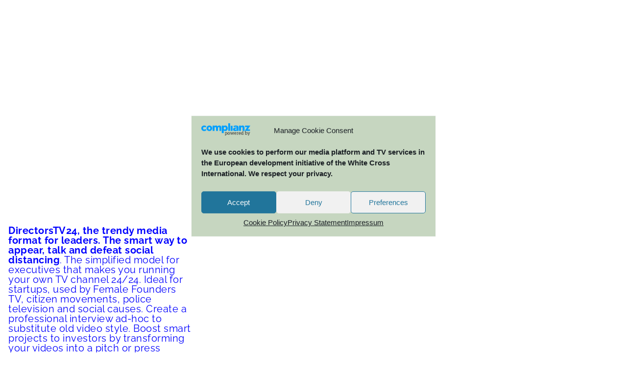

--- FILE ---
content_type: text/html; charset=UTF-8
request_url: https://tv.thewhitecross.org/directors_tv_24/
body_size: 34533
content:
<!DOCTYPE html>
<html lang="en-US" class="no-js">
<head>
	<meta charset="UTF-8">
	<meta name="viewport" content="width=device-width, initial-scale=1">
	<link rel="profile" href="http://gmpg.org/xfn/11">
	<title>Directors TV 24 with Female Founders TV and Webinars Television. Live Broadcasting for executive &#8211; White Cross TV</title>
<meta name='robots' content='max-image-preview:large' />
<link rel='dns-prefetch' href='//secure.gravatar.com' />
<link rel='dns-prefetch' href='//stats.wp.com' />
<link rel='dns-prefetch' href='//fonts.googleapis.com' />
<link rel='dns-prefetch' href='//v0.wordpress.com' />
<link rel='dns-prefetch' href='//jetpack.wordpress.com' />
<link rel='dns-prefetch' href='//s0.wp.com' />
<link rel='dns-prefetch' href='//public-api.wordpress.com' />
<link rel='dns-prefetch' href='//0.gravatar.com' />
<link rel='dns-prefetch' href='//1.gravatar.com' />
<link rel='dns-prefetch' href='//2.gravatar.com' />
<link rel="alternate" type="application/rss+xml" title="White Cross TV &raquo; Feed" href="https://tv.thewhitecross.org/feed/" />
<link rel="alternate" type="application/rss+xml" title="White Cross TV &raquo; Comments Feed" href="https://tv.thewhitecross.org/comments/feed/" />
<link rel="alternate" title="oEmbed (JSON)" type="application/json+oembed" href="https://tv.thewhitecross.org/wp-json/oembed/1.0/embed?url=https%3A%2F%2Ftv.thewhitecross.org%2Fdirectors_tv_24%2F" />
<link rel="alternate" title="oEmbed (XML)" type="text/xml+oembed" href="https://tv.thewhitecross.org/wp-json/oembed/1.0/embed?url=https%3A%2F%2Ftv.thewhitecross.org%2Fdirectors_tv_24%2F&#038;format=xml" />
<style id='wp-img-auto-sizes-contain-inline-css' type='text/css'>
img:is([sizes=auto i],[sizes^="auto," i]){contain-intrinsic-size:3000px 1500px}
/*# sourceURL=wp-img-auto-sizes-contain-inline-css */
</style>
<style id='wp-emoji-styles-inline-css' type='text/css'>

	img.wp-smiley, img.emoji {
		display: inline !important;
		border: none !important;
		box-shadow: none !important;
		height: 1em !important;
		width: 1em !important;
		margin: 0 0.07em !important;
		vertical-align: -0.1em !important;
		background: none !important;
		padding: 0 !important;
	}
/*# sourceURL=wp-emoji-styles-inline-css */
</style>
<style id='classic-theme-styles-inline-css' type='text/css'>
/*! This file is auto-generated */
.wp-block-button__link{color:#fff;background-color:#32373c;border-radius:9999px;box-shadow:none;text-decoration:none;padding:calc(.667em + 2px) calc(1.333em + 2px);font-size:1.125em}.wp-block-file__button{background:#32373c;color:#fff;text-decoration:none}
/*# sourceURL=/wp-includes/css/classic-themes.min.css */
</style>
<link rel='stylesheet' id='mediaelement-css' href='https://tv.thewhitecross.org/wp-includes/js/mediaelement/mediaelementplayer-legacy.min.css?ver=4.2.17' type='text/css' media='all' />
<link rel='stylesheet' id='wp-mediaelement-css' href='https://tv.thewhitecross.org/wp-includes/js/mediaelement/wp-mediaelement.min.css?ver=6.9' type='text/css' media='all' />
<style id='jetpack-sharing-buttons-style-inline-css' type='text/css'>
.jetpack-sharing-buttons__services-list{display:flex;flex-direction:row;flex-wrap:wrap;gap:0;list-style-type:none;margin:5px;padding:0}.jetpack-sharing-buttons__services-list.has-small-icon-size{font-size:12px}.jetpack-sharing-buttons__services-list.has-normal-icon-size{font-size:16px}.jetpack-sharing-buttons__services-list.has-large-icon-size{font-size:24px}.jetpack-sharing-buttons__services-list.has-huge-icon-size{font-size:36px}@media print{.jetpack-sharing-buttons__services-list{display:none!important}}.editor-styles-wrapper .wp-block-jetpack-sharing-buttons{gap:0;padding-inline-start:0}ul.jetpack-sharing-buttons__services-list.has-background{padding:1.25em 2.375em}
/*# sourceURL=https://tv.thewhitecross.org/wp-content/plugins/jetpack/_inc/blocks/sharing-buttons/view.css */
</style>
<style id='global-styles-inline-css' type='text/css'>
:root{--wp--preset--aspect-ratio--square: 1;--wp--preset--aspect-ratio--4-3: 4/3;--wp--preset--aspect-ratio--3-4: 3/4;--wp--preset--aspect-ratio--3-2: 3/2;--wp--preset--aspect-ratio--2-3: 2/3;--wp--preset--aspect-ratio--16-9: 16/9;--wp--preset--aspect-ratio--9-16: 9/16;--wp--preset--color--black: #000000;--wp--preset--color--cyan-bluish-gray: #abb8c3;--wp--preset--color--white: #ffffff;--wp--preset--color--pale-pink: #f78da7;--wp--preset--color--vivid-red: #cf2e2e;--wp--preset--color--luminous-vivid-orange: #ff6900;--wp--preset--color--luminous-vivid-amber: #fcb900;--wp--preset--color--light-green-cyan: #7bdcb5;--wp--preset--color--vivid-green-cyan: #00d084;--wp--preset--color--pale-cyan-blue: #8ed1fc;--wp--preset--color--vivid-cyan-blue: #0693e3;--wp--preset--color--vivid-purple: #9b51e0;--wp--preset--gradient--vivid-cyan-blue-to-vivid-purple: linear-gradient(135deg,rgb(6,147,227) 0%,rgb(155,81,224) 100%);--wp--preset--gradient--light-green-cyan-to-vivid-green-cyan: linear-gradient(135deg,rgb(122,220,180) 0%,rgb(0,208,130) 100%);--wp--preset--gradient--luminous-vivid-amber-to-luminous-vivid-orange: linear-gradient(135deg,rgb(252,185,0) 0%,rgb(255,105,0) 100%);--wp--preset--gradient--luminous-vivid-orange-to-vivid-red: linear-gradient(135deg,rgb(255,105,0) 0%,rgb(207,46,46) 100%);--wp--preset--gradient--very-light-gray-to-cyan-bluish-gray: linear-gradient(135deg,rgb(238,238,238) 0%,rgb(169,184,195) 100%);--wp--preset--gradient--cool-to-warm-spectrum: linear-gradient(135deg,rgb(74,234,220) 0%,rgb(151,120,209) 20%,rgb(207,42,186) 40%,rgb(238,44,130) 60%,rgb(251,105,98) 80%,rgb(254,248,76) 100%);--wp--preset--gradient--blush-light-purple: linear-gradient(135deg,rgb(255,206,236) 0%,rgb(152,150,240) 100%);--wp--preset--gradient--blush-bordeaux: linear-gradient(135deg,rgb(254,205,165) 0%,rgb(254,45,45) 50%,rgb(107,0,62) 100%);--wp--preset--gradient--luminous-dusk: linear-gradient(135deg,rgb(255,203,112) 0%,rgb(199,81,192) 50%,rgb(65,88,208) 100%);--wp--preset--gradient--pale-ocean: linear-gradient(135deg,rgb(255,245,203) 0%,rgb(182,227,212) 50%,rgb(51,167,181) 100%);--wp--preset--gradient--electric-grass: linear-gradient(135deg,rgb(202,248,128) 0%,rgb(113,206,126) 100%);--wp--preset--gradient--midnight: linear-gradient(135deg,rgb(2,3,129) 0%,rgb(40,116,252) 100%);--wp--preset--font-size--small: 13px;--wp--preset--font-size--medium: 20px;--wp--preset--font-size--large: 36px;--wp--preset--font-size--x-large: 42px;--wp--preset--spacing--20: 0.44rem;--wp--preset--spacing--30: 0.67rem;--wp--preset--spacing--40: 1rem;--wp--preset--spacing--50: 1.5rem;--wp--preset--spacing--60: 2.25rem;--wp--preset--spacing--70: 3.38rem;--wp--preset--spacing--80: 5.06rem;--wp--preset--shadow--natural: 6px 6px 9px rgba(0, 0, 0, 0.2);--wp--preset--shadow--deep: 12px 12px 50px rgba(0, 0, 0, 0.4);--wp--preset--shadow--sharp: 6px 6px 0px rgba(0, 0, 0, 0.2);--wp--preset--shadow--outlined: 6px 6px 0px -3px rgb(255, 255, 255), 6px 6px rgb(0, 0, 0);--wp--preset--shadow--crisp: 6px 6px 0px rgb(0, 0, 0);}:where(.is-layout-flex){gap: 0.5em;}:where(.is-layout-grid){gap: 0.5em;}body .is-layout-flex{display: flex;}.is-layout-flex{flex-wrap: wrap;align-items: center;}.is-layout-flex > :is(*, div){margin: 0;}body .is-layout-grid{display: grid;}.is-layout-grid > :is(*, div){margin: 0;}:where(.wp-block-columns.is-layout-flex){gap: 2em;}:where(.wp-block-columns.is-layout-grid){gap: 2em;}:where(.wp-block-post-template.is-layout-flex){gap: 1.25em;}:where(.wp-block-post-template.is-layout-grid){gap: 1.25em;}.has-black-color{color: var(--wp--preset--color--black) !important;}.has-cyan-bluish-gray-color{color: var(--wp--preset--color--cyan-bluish-gray) !important;}.has-white-color{color: var(--wp--preset--color--white) !important;}.has-pale-pink-color{color: var(--wp--preset--color--pale-pink) !important;}.has-vivid-red-color{color: var(--wp--preset--color--vivid-red) !important;}.has-luminous-vivid-orange-color{color: var(--wp--preset--color--luminous-vivid-orange) !important;}.has-luminous-vivid-amber-color{color: var(--wp--preset--color--luminous-vivid-amber) !important;}.has-light-green-cyan-color{color: var(--wp--preset--color--light-green-cyan) !important;}.has-vivid-green-cyan-color{color: var(--wp--preset--color--vivid-green-cyan) !important;}.has-pale-cyan-blue-color{color: var(--wp--preset--color--pale-cyan-blue) !important;}.has-vivid-cyan-blue-color{color: var(--wp--preset--color--vivid-cyan-blue) !important;}.has-vivid-purple-color{color: var(--wp--preset--color--vivid-purple) !important;}.has-black-background-color{background-color: var(--wp--preset--color--black) !important;}.has-cyan-bluish-gray-background-color{background-color: var(--wp--preset--color--cyan-bluish-gray) !important;}.has-white-background-color{background-color: var(--wp--preset--color--white) !important;}.has-pale-pink-background-color{background-color: var(--wp--preset--color--pale-pink) !important;}.has-vivid-red-background-color{background-color: var(--wp--preset--color--vivid-red) !important;}.has-luminous-vivid-orange-background-color{background-color: var(--wp--preset--color--luminous-vivid-orange) !important;}.has-luminous-vivid-amber-background-color{background-color: var(--wp--preset--color--luminous-vivid-amber) !important;}.has-light-green-cyan-background-color{background-color: var(--wp--preset--color--light-green-cyan) !important;}.has-vivid-green-cyan-background-color{background-color: var(--wp--preset--color--vivid-green-cyan) !important;}.has-pale-cyan-blue-background-color{background-color: var(--wp--preset--color--pale-cyan-blue) !important;}.has-vivid-cyan-blue-background-color{background-color: var(--wp--preset--color--vivid-cyan-blue) !important;}.has-vivid-purple-background-color{background-color: var(--wp--preset--color--vivid-purple) !important;}.has-black-border-color{border-color: var(--wp--preset--color--black) !important;}.has-cyan-bluish-gray-border-color{border-color: var(--wp--preset--color--cyan-bluish-gray) !important;}.has-white-border-color{border-color: var(--wp--preset--color--white) !important;}.has-pale-pink-border-color{border-color: var(--wp--preset--color--pale-pink) !important;}.has-vivid-red-border-color{border-color: var(--wp--preset--color--vivid-red) !important;}.has-luminous-vivid-orange-border-color{border-color: var(--wp--preset--color--luminous-vivid-orange) !important;}.has-luminous-vivid-amber-border-color{border-color: var(--wp--preset--color--luminous-vivid-amber) !important;}.has-light-green-cyan-border-color{border-color: var(--wp--preset--color--light-green-cyan) !important;}.has-vivid-green-cyan-border-color{border-color: var(--wp--preset--color--vivid-green-cyan) !important;}.has-pale-cyan-blue-border-color{border-color: var(--wp--preset--color--pale-cyan-blue) !important;}.has-vivid-cyan-blue-border-color{border-color: var(--wp--preset--color--vivid-cyan-blue) !important;}.has-vivid-purple-border-color{border-color: var(--wp--preset--color--vivid-purple) !important;}.has-vivid-cyan-blue-to-vivid-purple-gradient-background{background: var(--wp--preset--gradient--vivid-cyan-blue-to-vivid-purple) !important;}.has-light-green-cyan-to-vivid-green-cyan-gradient-background{background: var(--wp--preset--gradient--light-green-cyan-to-vivid-green-cyan) !important;}.has-luminous-vivid-amber-to-luminous-vivid-orange-gradient-background{background: var(--wp--preset--gradient--luminous-vivid-amber-to-luminous-vivid-orange) !important;}.has-luminous-vivid-orange-to-vivid-red-gradient-background{background: var(--wp--preset--gradient--luminous-vivid-orange-to-vivid-red) !important;}.has-very-light-gray-to-cyan-bluish-gray-gradient-background{background: var(--wp--preset--gradient--very-light-gray-to-cyan-bluish-gray) !important;}.has-cool-to-warm-spectrum-gradient-background{background: var(--wp--preset--gradient--cool-to-warm-spectrum) !important;}.has-blush-light-purple-gradient-background{background: var(--wp--preset--gradient--blush-light-purple) !important;}.has-blush-bordeaux-gradient-background{background: var(--wp--preset--gradient--blush-bordeaux) !important;}.has-luminous-dusk-gradient-background{background: var(--wp--preset--gradient--luminous-dusk) !important;}.has-pale-ocean-gradient-background{background: var(--wp--preset--gradient--pale-ocean) !important;}.has-electric-grass-gradient-background{background: var(--wp--preset--gradient--electric-grass) !important;}.has-midnight-gradient-background{background: var(--wp--preset--gradient--midnight) !important;}.has-small-font-size{font-size: var(--wp--preset--font-size--small) !important;}.has-medium-font-size{font-size: var(--wp--preset--font-size--medium) !important;}.has-large-font-size{font-size: var(--wp--preset--font-size--large) !important;}.has-x-large-font-size{font-size: var(--wp--preset--font-size--x-large) !important;}
:where(.wp-block-post-template.is-layout-flex){gap: 1.25em;}:where(.wp-block-post-template.is-layout-grid){gap: 1.25em;}
:where(.wp-block-term-template.is-layout-flex){gap: 1.25em;}:where(.wp-block-term-template.is-layout-grid){gap: 1.25em;}
:where(.wp-block-columns.is-layout-flex){gap: 2em;}:where(.wp-block-columns.is-layout-grid){gap: 2em;}
:root :where(.wp-block-pullquote){font-size: 1.5em;line-height: 1.6;}
/*# sourceURL=global-styles-inline-css */
</style>
<link rel='stylesheet' id='dashicons-css' href='https://tv.thewhitecross.org/wp-includes/css/dashicons.min.css?ver=6.9' type='text/css' media='all' />
<link rel='stylesheet' id='everest-forms-general-css' href='https://tv.thewhitecross.org/wp-content/plugins/everest-forms/assets/css/everest-forms.css?ver=3.4.1' type='text/css' media='all' />
<link rel='stylesheet' id='jquery-intl-tel-input-css' href='https://tv.thewhitecross.org/wp-content/plugins/everest-forms/assets/css/intlTelInput.css?ver=3.4.1' type='text/css' media='all' />
<link rel='stylesheet' id='SFSImainCss-css' href='https://tv.thewhitecross.org/wp-content/plugins/ultimate-social-media-icons/css/sfsi-style.css?ver=2.9.6' type='text/css' media='all' />
<link rel='stylesheet' id='cmplz-general-css' href='https://tv.thewhitecross.org/wp-content/plugins/complianz-gdpr/assets/css/cookieblocker.min.css?ver=1765941813' type='text/css' media='all' />
<link rel='stylesheet' id='onetake-Oswald-css' href='//fonts.googleapis.com/css?family=Oswald%3A300%2C400%2C700&#038;ver=6.9' type='text/css' media='' />
<link rel='stylesheet' id='bootstrap-css' href='https://tv.thewhitecross.org/wp-content/themes/onetake/css/bootstrap.css?ver=4.0.3' type='text/css' media='' />
<link rel='stylesheet' id='font-awesome-css' href='https://tv.thewhitecross.org/wp-content/plugins/elementor/assets/lib/font-awesome/css/font-awesome.min.css?ver=4.7.0' type='text/css' media='all' />
<link rel='stylesheet' id='onetake-PT-Sans-css' href='//fonts.googleapis.com/css?family=PT+Sans%3A400%2C700%2C400italic%2C700italic&#038;ver=6.9' type='text/css' media='' />
<link rel='stylesheet' id='onetake-main-css' href='https://tv.thewhitecross.org/wp-content/themes/onetake/style.css?ver=1.3.1' type='text/css' media='all' />
<style id='onetake-main-inline-css' type='text/css'>
header#ot-head-container .name-box .site-name,header#ot-head-container .name-box .site-tagline { color:#1e73be;}.top-bar ul li a,.top-bar{color:#666666;}.site-nav > ul  li a{color:#555555 !important;}a:link, a:visited, a:focus,a,.page-numbers.current{color:#4ca702;}.list-pagition a, .list-pagition span{border: 1px solid #4ca702;}a:hover,#onetake-footer-container .onetake-block-last ul.onetake-social li a:hover,.site-nav > ul > li.current-post-ancestor > a, .site-nav > ul > li.current-menu-parent > a, .site-nav > ul > li.current-menu-item > a, .site-nav > ul > li.current_page_item > a, .site-nav > ul > li.current > a, .site-nav > ul > li.active > a, .site-nav > ul > li:hover > a{color:#94c03d;}div.social-icons a:hover{background-color:#4ca702}::selection {background:#94c03d;}.list-pagition a:hover{background-color:#94c03d;}#ot-footer-container .ot-block-last ul.ot-social li a{color:#FFFFFF;}#ot-footer-container .ot-block-last ul.ot-social li a{background-color:#ff6600;}.site-name{color:#4ca702;}footer .footer-widgets{background-color:rgba(49,63,82,1);}footer#ot-footer-container.footer-onepage .copyright{background-color:rgba(255,133,0,1);}.site-nav > ul > li > a,.site-nav > ul > li > a > span { color:#595959; font-family:PT Sans, sans-serif; font-weight:Normal; font-size:16px; }

		  .site-nav li > ul > li:hover > a {
		  color: #4ca702;
	  }
	  .site-nav > ul > li.current-post-ancestor > a,
	  .site-nav > ul > li.current-menu-parent > a,
	  .site-nav > ul > li.current-menu-item > a,
	  .site-nav > ul > li.current_page_item > a,
	  .site-nav > ul > li.active > a,
	  .site-nav > ul > li.current > a,
	  .site-nav > ul > li:hover > a {
		  color: #4ca702;
	  }section.section,section.section p { color:#595959; font-family:PT Sans, sans-serif; font-weight:Normal; font-size:16px; }
.entry-title { color:#595959; font-family:PT Sans, sans-serif; font-weight:Normal; font-size:22px; }
.entry-content,.entry-content p,.entry-summary p { color:#747474; font-family:PT Sans, sans-serif; font-weight:Normal; font-size:16px; }
.widget-title { color:#595959; font-family:PT Sans, sans-serif; font-weight:Normal; font-size:22px; }
body{margin:0px;}
/*# sourceURL=onetake-main-inline-css */
</style>
<link rel='stylesheet' id='fullwidth-template-no-header-footer-css' href='https://tv.thewhitecross.org/wp-content/plugins/fullwidth-templates/assets/css/fullwidth-template-no-header-footer.css?ver=6.9' type='text/css' media='all' />
<link rel='stylesheet' id='elementor-frontend-css' href='https://tv.thewhitecross.org/wp-content/plugins/elementor/assets/css/frontend.min.css?ver=3.34.1' type='text/css' media='all' />
<style id='elementor-frontend-inline-css' type='text/css'>
@-webkit-keyframes ha_fadeIn{0%{opacity:0}to{opacity:1}}@keyframes ha_fadeIn{0%{opacity:0}to{opacity:1}}@-webkit-keyframes ha_zoomIn{0%{opacity:0;-webkit-transform:scale3d(.3,.3,.3);transform:scale3d(.3,.3,.3)}50%{opacity:1}}@keyframes ha_zoomIn{0%{opacity:0;-webkit-transform:scale3d(.3,.3,.3);transform:scale3d(.3,.3,.3)}50%{opacity:1}}@-webkit-keyframes ha_rollIn{0%{opacity:0;-webkit-transform:translate3d(-100%,0,0) rotate3d(0,0,1,-120deg);transform:translate3d(-100%,0,0) rotate3d(0,0,1,-120deg)}to{opacity:1}}@keyframes ha_rollIn{0%{opacity:0;-webkit-transform:translate3d(-100%,0,0) rotate3d(0,0,1,-120deg);transform:translate3d(-100%,0,0) rotate3d(0,0,1,-120deg)}to{opacity:1}}@-webkit-keyframes ha_bounce{0%,20%,53%,to{-webkit-animation-timing-function:cubic-bezier(.215,.61,.355,1);animation-timing-function:cubic-bezier(.215,.61,.355,1)}40%,43%{-webkit-transform:translate3d(0,-30px,0) scaleY(1.1);transform:translate3d(0,-30px,0) scaleY(1.1);-webkit-animation-timing-function:cubic-bezier(.755,.05,.855,.06);animation-timing-function:cubic-bezier(.755,.05,.855,.06)}70%{-webkit-transform:translate3d(0,-15px,0) scaleY(1.05);transform:translate3d(0,-15px,0) scaleY(1.05);-webkit-animation-timing-function:cubic-bezier(.755,.05,.855,.06);animation-timing-function:cubic-bezier(.755,.05,.855,.06)}80%{-webkit-transition-timing-function:cubic-bezier(.215,.61,.355,1);transition-timing-function:cubic-bezier(.215,.61,.355,1);-webkit-transform:translate3d(0,0,0) scaleY(.95);transform:translate3d(0,0,0) scaleY(.95)}90%{-webkit-transform:translate3d(0,-4px,0) scaleY(1.02);transform:translate3d(0,-4px,0) scaleY(1.02)}}@keyframes ha_bounce{0%,20%,53%,to{-webkit-animation-timing-function:cubic-bezier(.215,.61,.355,1);animation-timing-function:cubic-bezier(.215,.61,.355,1)}40%,43%{-webkit-transform:translate3d(0,-30px,0) scaleY(1.1);transform:translate3d(0,-30px,0) scaleY(1.1);-webkit-animation-timing-function:cubic-bezier(.755,.05,.855,.06);animation-timing-function:cubic-bezier(.755,.05,.855,.06)}70%{-webkit-transform:translate3d(0,-15px,0) scaleY(1.05);transform:translate3d(0,-15px,0) scaleY(1.05);-webkit-animation-timing-function:cubic-bezier(.755,.05,.855,.06);animation-timing-function:cubic-bezier(.755,.05,.855,.06)}80%{-webkit-transition-timing-function:cubic-bezier(.215,.61,.355,1);transition-timing-function:cubic-bezier(.215,.61,.355,1);-webkit-transform:translate3d(0,0,0) scaleY(.95);transform:translate3d(0,0,0) scaleY(.95)}90%{-webkit-transform:translate3d(0,-4px,0) scaleY(1.02);transform:translate3d(0,-4px,0) scaleY(1.02)}}@-webkit-keyframes ha_bounceIn{0%,20%,40%,60%,80%,to{-webkit-animation-timing-function:cubic-bezier(.215,.61,.355,1);animation-timing-function:cubic-bezier(.215,.61,.355,1)}0%{opacity:0;-webkit-transform:scale3d(.3,.3,.3);transform:scale3d(.3,.3,.3)}20%{-webkit-transform:scale3d(1.1,1.1,1.1);transform:scale3d(1.1,1.1,1.1)}40%{-webkit-transform:scale3d(.9,.9,.9);transform:scale3d(.9,.9,.9)}60%{opacity:1;-webkit-transform:scale3d(1.03,1.03,1.03);transform:scale3d(1.03,1.03,1.03)}80%{-webkit-transform:scale3d(.97,.97,.97);transform:scale3d(.97,.97,.97)}to{opacity:1}}@keyframes ha_bounceIn{0%,20%,40%,60%,80%,to{-webkit-animation-timing-function:cubic-bezier(.215,.61,.355,1);animation-timing-function:cubic-bezier(.215,.61,.355,1)}0%{opacity:0;-webkit-transform:scale3d(.3,.3,.3);transform:scale3d(.3,.3,.3)}20%{-webkit-transform:scale3d(1.1,1.1,1.1);transform:scale3d(1.1,1.1,1.1)}40%{-webkit-transform:scale3d(.9,.9,.9);transform:scale3d(.9,.9,.9)}60%{opacity:1;-webkit-transform:scale3d(1.03,1.03,1.03);transform:scale3d(1.03,1.03,1.03)}80%{-webkit-transform:scale3d(.97,.97,.97);transform:scale3d(.97,.97,.97)}to{opacity:1}}@-webkit-keyframes ha_flipInX{0%{opacity:0;-webkit-transform:perspective(400px) rotate3d(1,0,0,90deg);transform:perspective(400px) rotate3d(1,0,0,90deg);-webkit-animation-timing-function:ease-in;animation-timing-function:ease-in}40%{-webkit-transform:perspective(400px) rotate3d(1,0,0,-20deg);transform:perspective(400px) rotate3d(1,0,0,-20deg);-webkit-animation-timing-function:ease-in;animation-timing-function:ease-in}60%{opacity:1;-webkit-transform:perspective(400px) rotate3d(1,0,0,10deg);transform:perspective(400px) rotate3d(1,0,0,10deg)}80%{-webkit-transform:perspective(400px) rotate3d(1,0,0,-5deg);transform:perspective(400px) rotate3d(1,0,0,-5deg)}}@keyframes ha_flipInX{0%{opacity:0;-webkit-transform:perspective(400px) rotate3d(1,0,0,90deg);transform:perspective(400px) rotate3d(1,0,0,90deg);-webkit-animation-timing-function:ease-in;animation-timing-function:ease-in}40%{-webkit-transform:perspective(400px) rotate3d(1,0,0,-20deg);transform:perspective(400px) rotate3d(1,0,0,-20deg);-webkit-animation-timing-function:ease-in;animation-timing-function:ease-in}60%{opacity:1;-webkit-transform:perspective(400px) rotate3d(1,0,0,10deg);transform:perspective(400px) rotate3d(1,0,0,10deg)}80%{-webkit-transform:perspective(400px) rotate3d(1,0,0,-5deg);transform:perspective(400px) rotate3d(1,0,0,-5deg)}}@-webkit-keyframes ha_flipInY{0%{opacity:0;-webkit-transform:perspective(400px) rotate3d(0,1,0,90deg);transform:perspective(400px) rotate3d(0,1,0,90deg);-webkit-animation-timing-function:ease-in;animation-timing-function:ease-in}40%{-webkit-transform:perspective(400px) rotate3d(0,1,0,-20deg);transform:perspective(400px) rotate3d(0,1,0,-20deg);-webkit-animation-timing-function:ease-in;animation-timing-function:ease-in}60%{opacity:1;-webkit-transform:perspective(400px) rotate3d(0,1,0,10deg);transform:perspective(400px) rotate3d(0,1,0,10deg)}80%{-webkit-transform:perspective(400px) rotate3d(0,1,0,-5deg);transform:perspective(400px) rotate3d(0,1,0,-5deg)}}@keyframes ha_flipInY{0%{opacity:0;-webkit-transform:perspective(400px) rotate3d(0,1,0,90deg);transform:perspective(400px) rotate3d(0,1,0,90deg);-webkit-animation-timing-function:ease-in;animation-timing-function:ease-in}40%{-webkit-transform:perspective(400px) rotate3d(0,1,0,-20deg);transform:perspective(400px) rotate3d(0,1,0,-20deg);-webkit-animation-timing-function:ease-in;animation-timing-function:ease-in}60%{opacity:1;-webkit-transform:perspective(400px) rotate3d(0,1,0,10deg);transform:perspective(400px) rotate3d(0,1,0,10deg)}80%{-webkit-transform:perspective(400px) rotate3d(0,1,0,-5deg);transform:perspective(400px) rotate3d(0,1,0,-5deg)}}@-webkit-keyframes ha_swing{20%{-webkit-transform:rotate3d(0,0,1,15deg);transform:rotate3d(0,0,1,15deg)}40%{-webkit-transform:rotate3d(0,0,1,-10deg);transform:rotate3d(0,0,1,-10deg)}60%{-webkit-transform:rotate3d(0,0,1,5deg);transform:rotate3d(0,0,1,5deg)}80%{-webkit-transform:rotate3d(0,0,1,-5deg);transform:rotate3d(0,0,1,-5deg)}}@keyframes ha_swing{20%{-webkit-transform:rotate3d(0,0,1,15deg);transform:rotate3d(0,0,1,15deg)}40%{-webkit-transform:rotate3d(0,0,1,-10deg);transform:rotate3d(0,0,1,-10deg)}60%{-webkit-transform:rotate3d(0,0,1,5deg);transform:rotate3d(0,0,1,5deg)}80%{-webkit-transform:rotate3d(0,0,1,-5deg);transform:rotate3d(0,0,1,-5deg)}}@-webkit-keyframes ha_slideInDown{0%{visibility:visible;-webkit-transform:translate3d(0,-100%,0);transform:translate3d(0,-100%,0)}}@keyframes ha_slideInDown{0%{visibility:visible;-webkit-transform:translate3d(0,-100%,0);transform:translate3d(0,-100%,0)}}@-webkit-keyframes ha_slideInUp{0%{visibility:visible;-webkit-transform:translate3d(0,100%,0);transform:translate3d(0,100%,0)}}@keyframes ha_slideInUp{0%{visibility:visible;-webkit-transform:translate3d(0,100%,0);transform:translate3d(0,100%,0)}}@-webkit-keyframes ha_slideInLeft{0%{visibility:visible;-webkit-transform:translate3d(-100%,0,0);transform:translate3d(-100%,0,0)}}@keyframes ha_slideInLeft{0%{visibility:visible;-webkit-transform:translate3d(-100%,0,0);transform:translate3d(-100%,0,0)}}@-webkit-keyframes ha_slideInRight{0%{visibility:visible;-webkit-transform:translate3d(100%,0,0);transform:translate3d(100%,0,0)}}@keyframes ha_slideInRight{0%{visibility:visible;-webkit-transform:translate3d(100%,0,0);transform:translate3d(100%,0,0)}}.ha_fadeIn{-webkit-animation-name:ha_fadeIn;animation-name:ha_fadeIn}.ha_zoomIn{-webkit-animation-name:ha_zoomIn;animation-name:ha_zoomIn}.ha_rollIn{-webkit-animation-name:ha_rollIn;animation-name:ha_rollIn}.ha_bounce{-webkit-transform-origin:center bottom;-ms-transform-origin:center bottom;transform-origin:center bottom;-webkit-animation-name:ha_bounce;animation-name:ha_bounce}.ha_bounceIn{-webkit-animation-name:ha_bounceIn;animation-name:ha_bounceIn;-webkit-animation-duration:.75s;-webkit-animation-duration:calc(var(--animate-duration)*.75);animation-duration:.75s;animation-duration:calc(var(--animate-duration)*.75)}.ha_flipInX,.ha_flipInY{-webkit-animation-name:ha_flipInX;animation-name:ha_flipInX;-webkit-backface-visibility:visible!important;backface-visibility:visible!important}.ha_flipInY{-webkit-animation-name:ha_flipInY;animation-name:ha_flipInY}.ha_swing{-webkit-transform-origin:top center;-ms-transform-origin:top center;transform-origin:top center;-webkit-animation-name:ha_swing;animation-name:ha_swing}.ha_slideInDown{-webkit-animation-name:ha_slideInDown;animation-name:ha_slideInDown}.ha_slideInUp{-webkit-animation-name:ha_slideInUp;animation-name:ha_slideInUp}.ha_slideInLeft{-webkit-animation-name:ha_slideInLeft;animation-name:ha_slideInLeft}.ha_slideInRight{-webkit-animation-name:ha_slideInRight;animation-name:ha_slideInRight}.ha-css-transform-yes{-webkit-transition-duration:var(--ha-tfx-transition-duration, .2s);transition-duration:var(--ha-tfx-transition-duration, .2s);-webkit-transition-property:-webkit-transform;transition-property:transform;transition-property:transform,-webkit-transform;-webkit-transform:translate(var(--ha-tfx-translate-x, 0),var(--ha-tfx-translate-y, 0)) scale(var(--ha-tfx-scale-x, 1),var(--ha-tfx-scale-y, 1)) skew(var(--ha-tfx-skew-x, 0),var(--ha-tfx-skew-y, 0)) rotateX(var(--ha-tfx-rotate-x, 0)) rotateY(var(--ha-tfx-rotate-y, 0)) rotateZ(var(--ha-tfx-rotate-z, 0));transform:translate(var(--ha-tfx-translate-x, 0),var(--ha-tfx-translate-y, 0)) scale(var(--ha-tfx-scale-x, 1),var(--ha-tfx-scale-y, 1)) skew(var(--ha-tfx-skew-x, 0),var(--ha-tfx-skew-y, 0)) rotateX(var(--ha-tfx-rotate-x, 0)) rotateY(var(--ha-tfx-rotate-y, 0)) rotateZ(var(--ha-tfx-rotate-z, 0))}.ha-css-transform-yes:hover{-webkit-transform:translate(var(--ha-tfx-translate-x-hover, var(--ha-tfx-translate-x, 0)),var(--ha-tfx-translate-y-hover, var(--ha-tfx-translate-y, 0))) scale(var(--ha-tfx-scale-x-hover, var(--ha-tfx-scale-x, 1)),var(--ha-tfx-scale-y-hover, var(--ha-tfx-scale-y, 1))) skew(var(--ha-tfx-skew-x-hover, var(--ha-tfx-skew-x, 0)),var(--ha-tfx-skew-y-hover, var(--ha-tfx-skew-y, 0))) rotateX(var(--ha-tfx-rotate-x-hover, var(--ha-tfx-rotate-x, 0))) rotateY(var(--ha-tfx-rotate-y-hover, var(--ha-tfx-rotate-y, 0))) rotateZ(var(--ha-tfx-rotate-z-hover, var(--ha-tfx-rotate-z, 0)));transform:translate(var(--ha-tfx-translate-x-hover, var(--ha-tfx-translate-x, 0)),var(--ha-tfx-translate-y-hover, var(--ha-tfx-translate-y, 0))) scale(var(--ha-tfx-scale-x-hover, var(--ha-tfx-scale-x, 1)),var(--ha-tfx-scale-y-hover, var(--ha-tfx-scale-y, 1))) skew(var(--ha-tfx-skew-x-hover, var(--ha-tfx-skew-x, 0)),var(--ha-tfx-skew-y-hover, var(--ha-tfx-skew-y, 0))) rotateX(var(--ha-tfx-rotate-x-hover, var(--ha-tfx-rotate-x, 0))) rotateY(var(--ha-tfx-rotate-y-hover, var(--ha-tfx-rotate-y, 0))) rotateZ(var(--ha-tfx-rotate-z-hover, var(--ha-tfx-rotate-z, 0)))}.happy-addon>.elementor-widget-container{word-wrap:break-word;overflow-wrap:break-word}.happy-addon>.elementor-widget-container,.happy-addon>.elementor-widget-container *{-webkit-box-sizing:border-box;box-sizing:border-box}.happy-addon:not(:has(.elementor-widget-container)),.happy-addon:not(:has(.elementor-widget-container)) *{-webkit-box-sizing:border-box;box-sizing:border-box;word-wrap:break-word;overflow-wrap:break-word}.happy-addon p:empty{display:none}.happy-addon .elementor-inline-editing{min-height:auto!important}.happy-addon-pro img{max-width:100%;height:auto;-o-object-fit:cover;object-fit:cover}.ha-screen-reader-text{position:absolute;overflow:hidden;clip:rect(1px,1px,1px,1px);margin:-1px;padding:0;width:1px;height:1px;border:0;word-wrap:normal!important;-webkit-clip-path:inset(50%);clip-path:inset(50%)}.ha-has-bg-overlay>.elementor-widget-container{position:relative;z-index:1}.ha-has-bg-overlay>.elementor-widget-container:before{position:absolute;top:0;left:0;z-index:-1;width:100%;height:100%;content:""}.ha-has-bg-overlay:not(:has(.elementor-widget-container)){position:relative;z-index:1}.ha-has-bg-overlay:not(:has(.elementor-widget-container)):before{position:absolute;top:0;left:0;z-index:-1;width:100%;height:100%;content:""}.ha-popup--is-enabled .ha-js-popup,.ha-popup--is-enabled .ha-js-popup img{cursor:-webkit-zoom-in!important;cursor:zoom-in!important}.mfp-wrap .mfp-arrow,.mfp-wrap .mfp-close{background-color:transparent}.mfp-wrap .mfp-arrow:focus,.mfp-wrap .mfp-close:focus{outline-width:thin}.ha-advanced-tooltip-enable{position:relative;cursor:pointer;--ha-tooltip-arrow-color:black;--ha-tooltip-arrow-distance:0}.ha-advanced-tooltip-enable .ha-advanced-tooltip-content{position:absolute;z-index:999;display:none;padding:5px 0;width:120px;height:auto;border-radius:6px;background-color:#000;color:#fff;text-align:center;opacity:0}.ha-advanced-tooltip-enable .ha-advanced-tooltip-content::after{position:absolute;border-width:5px;border-style:solid;content:""}.ha-advanced-tooltip-enable .ha-advanced-tooltip-content.no-arrow::after{visibility:hidden}.ha-advanced-tooltip-enable .ha-advanced-tooltip-content.show{display:inline-block;opacity:1}.ha-advanced-tooltip-enable.ha-advanced-tooltip-top .ha-advanced-tooltip-content,body[data-elementor-device-mode=tablet] .ha-advanced-tooltip-enable.ha-advanced-tooltip-tablet-top .ha-advanced-tooltip-content{top:unset;right:0;bottom:calc(101% + var(--ha-tooltip-arrow-distance));left:0;margin:0 auto}.ha-advanced-tooltip-enable.ha-advanced-tooltip-top .ha-advanced-tooltip-content::after,body[data-elementor-device-mode=tablet] .ha-advanced-tooltip-enable.ha-advanced-tooltip-tablet-top .ha-advanced-tooltip-content::after{top:100%;right:unset;bottom:unset;left:50%;border-color:var(--ha-tooltip-arrow-color) transparent transparent transparent;-webkit-transform:translateX(-50%);-ms-transform:translateX(-50%);transform:translateX(-50%)}.ha-advanced-tooltip-enable.ha-advanced-tooltip-bottom .ha-advanced-tooltip-content,body[data-elementor-device-mode=tablet] .ha-advanced-tooltip-enable.ha-advanced-tooltip-tablet-bottom .ha-advanced-tooltip-content{top:calc(101% + var(--ha-tooltip-arrow-distance));right:0;bottom:unset;left:0;margin:0 auto}.ha-advanced-tooltip-enable.ha-advanced-tooltip-bottom .ha-advanced-tooltip-content::after,body[data-elementor-device-mode=tablet] .ha-advanced-tooltip-enable.ha-advanced-tooltip-tablet-bottom .ha-advanced-tooltip-content::after{top:unset;right:unset;bottom:100%;left:50%;border-color:transparent transparent var(--ha-tooltip-arrow-color) transparent;-webkit-transform:translateX(-50%);-ms-transform:translateX(-50%);transform:translateX(-50%)}.ha-advanced-tooltip-enable.ha-advanced-tooltip-left .ha-advanced-tooltip-content,body[data-elementor-device-mode=tablet] .ha-advanced-tooltip-enable.ha-advanced-tooltip-tablet-left .ha-advanced-tooltip-content{top:50%;right:calc(101% + var(--ha-tooltip-arrow-distance));bottom:unset;left:unset;-webkit-transform:translateY(-50%);-ms-transform:translateY(-50%);transform:translateY(-50%)}.ha-advanced-tooltip-enable.ha-advanced-tooltip-left .ha-advanced-tooltip-content::after,body[data-elementor-device-mode=tablet] .ha-advanced-tooltip-enable.ha-advanced-tooltip-tablet-left .ha-advanced-tooltip-content::after{top:50%;right:unset;bottom:unset;left:100%;border-color:transparent transparent transparent var(--ha-tooltip-arrow-color);-webkit-transform:translateY(-50%);-ms-transform:translateY(-50%);transform:translateY(-50%)}.ha-advanced-tooltip-enable.ha-advanced-tooltip-right .ha-advanced-tooltip-content,body[data-elementor-device-mode=tablet] .ha-advanced-tooltip-enable.ha-advanced-tooltip-tablet-right .ha-advanced-tooltip-content{top:50%;right:unset;bottom:unset;left:calc(101% + var(--ha-tooltip-arrow-distance));-webkit-transform:translateY(-50%);-ms-transform:translateY(-50%);transform:translateY(-50%)}.ha-advanced-tooltip-enable.ha-advanced-tooltip-right .ha-advanced-tooltip-content::after,body[data-elementor-device-mode=tablet] .ha-advanced-tooltip-enable.ha-advanced-tooltip-tablet-right .ha-advanced-tooltip-content::after{top:50%;right:100%;bottom:unset;left:unset;border-color:transparent var(--ha-tooltip-arrow-color) transparent transparent;-webkit-transform:translateY(-50%);-ms-transform:translateY(-50%);transform:translateY(-50%)}body[data-elementor-device-mode=mobile] .ha-advanced-tooltip-enable.ha-advanced-tooltip-mobile-top .ha-advanced-tooltip-content{top:unset;right:0;bottom:calc(101% + var(--ha-tooltip-arrow-distance));left:0;margin:0 auto}body[data-elementor-device-mode=mobile] .ha-advanced-tooltip-enable.ha-advanced-tooltip-mobile-top .ha-advanced-tooltip-content::after{top:100%;right:unset;bottom:unset;left:50%;border-color:var(--ha-tooltip-arrow-color) transparent transparent transparent;-webkit-transform:translateX(-50%);-ms-transform:translateX(-50%);transform:translateX(-50%)}body[data-elementor-device-mode=mobile] .ha-advanced-tooltip-enable.ha-advanced-tooltip-mobile-bottom .ha-advanced-tooltip-content{top:calc(101% + var(--ha-tooltip-arrow-distance));right:0;bottom:unset;left:0;margin:0 auto}body[data-elementor-device-mode=mobile] .ha-advanced-tooltip-enable.ha-advanced-tooltip-mobile-bottom .ha-advanced-tooltip-content::after{top:unset;right:unset;bottom:100%;left:50%;border-color:transparent transparent var(--ha-tooltip-arrow-color) transparent;-webkit-transform:translateX(-50%);-ms-transform:translateX(-50%);transform:translateX(-50%)}body[data-elementor-device-mode=mobile] .ha-advanced-tooltip-enable.ha-advanced-tooltip-mobile-left .ha-advanced-tooltip-content{top:50%;right:calc(101% + var(--ha-tooltip-arrow-distance));bottom:unset;left:unset;-webkit-transform:translateY(-50%);-ms-transform:translateY(-50%);transform:translateY(-50%)}body[data-elementor-device-mode=mobile] .ha-advanced-tooltip-enable.ha-advanced-tooltip-mobile-left .ha-advanced-tooltip-content::after{top:50%;right:unset;bottom:unset;left:100%;border-color:transparent transparent transparent var(--ha-tooltip-arrow-color);-webkit-transform:translateY(-50%);-ms-transform:translateY(-50%);transform:translateY(-50%)}body[data-elementor-device-mode=mobile] .ha-advanced-tooltip-enable.ha-advanced-tooltip-mobile-right .ha-advanced-tooltip-content{top:50%;right:unset;bottom:unset;left:calc(101% + var(--ha-tooltip-arrow-distance));-webkit-transform:translateY(-50%);-ms-transform:translateY(-50%);transform:translateY(-50%)}body[data-elementor-device-mode=mobile] .ha-advanced-tooltip-enable.ha-advanced-tooltip-mobile-right .ha-advanced-tooltip-content::after{top:50%;right:100%;bottom:unset;left:unset;border-color:transparent var(--ha-tooltip-arrow-color) transparent transparent;-webkit-transform:translateY(-50%);-ms-transform:translateY(-50%);transform:translateY(-50%)}body.elementor-editor-active .happy-addon.ha-gravityforms .gform_wrapper{display:block!important}.ha-scroll-to-top-wrap.ha-scroll-to-top-hide{display:none}.ha-scroll-to-top-wrap.edit-mode,.ha-scroll-to-top-wrap.single-page-off{display:none!important}.ha-scroll-to-top-button{position:fixed;right:15px;bottom:15px;z-index:9999;display:-webkit-box;display:-webkit-flex;display:-ms-flexbox;display:flex;-webkit-box-align:center;-webkit-align-items:center;align-items:center;-ms-flex-align:center;-webkit-box-pack:center;-ms-flex-pack:center;-webkit-justify-content:center;justify-content:center;width:50px;height:50px;border-radius:50px;background-color:#5636d1;color:#fff;text-align:center;opacity:1;cursor:pointer;-webkit-transition:all .3s;transition:all .3s}.ha-scroll-to-top-button i{color:#fff;font-size:16px}.ha-scroll-to-top-button:hover{background-color:#e2498a}
/*# sourceURL=elementor-frontend-inline-css */
</style>
<link rel='stylesheet' id='elementor-post-3414-css' href='https://tv.thewhitecross.org/wp-content/uploads/elementor/css/post-3414.css?ver=1767625106' type='text/css' media='all' />
<link rel='stylesheet' id='lae-animate-css' href='https://tv.thewhitecross.org/wp-content/plugins/addons-for-elementor/assets/css/lib/animate.css?ver=9.0' type='text/css' media='all' />
<link rel='stylesheet' id='lae-sliders-styles-css' href='https://tv.thewhitecross.org/wp-content/plugins/addons-for-elementor/assets/css/lib/sliders.min.css?ver=9.0' type='text/css' media='all' />
<link rel='stylesheet' id='lae-icomoon-styles-css' href='https://tv.thewhitecross.org/wp-content/plugins/addons-for-elementor/assets/css/icomoon.css?ver=9.0' type='text/css' media='all' />
<link rel='stylesheet' id='lae-frontend-styles-css' href='https://tv.thewhitecross.org/wp-content/plugins/addons-for-elementor/assets/css/lae-frontend.css?ver=9.0' type='text/css' media='all' />
<link rel='stylesheet' id='lae-grid-styles-css' href='https://tv.thewhitecross.org/wp-content/plugins/addons-for-elementor/assets/css/lae-grid.css?ver=9.0' type='text/css' media='all' />
<link rel='stylesheet' id='lae-widgets-styles-css' href='https://tv.thewhitecross.org/wp-content/plugins/addons-for-elementor/assets/css/widgets/lae-widgets.min.css?ver=9.0' type='text/css' media='all' />
<link rel='stylesheet' id='font-awesome-5-all-css' href='https://tv.thewhitecross.org/wp-content/plugins/elementor/assets/lib/font-awesome/css/all.min.css?ver=3.34.1' type='text/css' media='all' />
<link rel='stylesheet' id='font-awesome-4-shim-css' href='https://tv.thewhitecross.org/wp-content/plugins/elementor/assets/lib/font-awesome/css/v4-shims.min.css?ver=3.34.1' type='text/css' media='all' />
<link rel='stylesheet' id='widget-image-css' href='https://tv.thewhitecross.org/wp-content/plugins/elementor/assets/css/widget-image.min.css?ver=3.34.1' type='text/css' media='all' />
<link rel='stylesheet' id='widget-heading-css' href='https://tv.thewhitecross.org/wp-content/plugins/elementor/assets/css/widget-heading.min.css?ver=3.34.1' type='text/css' media='all' />
<link rel='stylesheet' id='e-animation-zoomIn-css' href='https://tv.thewhitecross.org/wp-content/plugins/elementor/assets/lib/animations/styles/zoomIn.min.css?ver=3.34.1' type='text/css' media='all' />
<link rel='stylesheet' id='swiper-css' href='https://tv.thewhitecross.org/wp-content/plugins/elementor/assets/lib/swiper/v8/css/swiper.min.css?ver=8.4.5' type='text/css' media='all' />
<link rel='stylesheet' id='e-swiper-css' href='https://tv.thewhitecross.org/wp-content/plugins/elementor/assets/css/conditionals/e-swiper.min.css?ver=3.34.1' type='text/css' media='all' />
<link rel='stylesheet' id='e-animation-fadeIn-css' href='https://tv.thewhitecross.org/wp-content/plugins/elementor/assets/lib/animations/styles/fadeIn.min.css?ver=3.34.1' type='text/css' media='all' />
<link rel='stylesheet' id='e-animation-fadeInLeft-css' href='https://tv.thewhitecross.org/wp-content/plugins/elementor/assets/lib/animations/styles/fadeInLeft.min.css?ver=3.34.1' type='text/css' media='all' />
<link rel='stylesheet' id='e-animation-fadeInRight-css' href='https://tv.thewhitecross.org/wp-content/plugins/elementor/assets/lib/animations/styles/fadeInRight.min.css?ver=3.34.1' type='text/css' media='all' />
<link rel='stylesheet' id='widget-icon-box-css' href='https://tv.thewhitecross.org/wp-content/plugins/elementor/assets/css/widget-icon-box.min.css?ver=3.34.1' type='text/css' media='all' />
<link rel='stylesheet' id='widget-spacer-css' href='https://tv.thewhitecross.org/wp-content/plugins/elementor/assets/css/widget-spacer.min.css?ver=3.34.1' type='text/css' media='all' />
<link rel='stylesheet' id='e-animation-bounceInLeft-css' href='https://tv.thewhitecross.org/wp-content/plugins/elementor/assets/lib/animations/styles/bounceInLeft.min.css?ver=3.34.1' type='text/css' media='all' />
<link rel='stylesheet' id='widget-menu-anchor-css' href='https://tv.thewhitecross.org/wp-content/plugins/elementor/assets/css/widget-menu-anchor.min.css?ver=3.34.1' type='text/css' media='all' />
<link rel='stylesheet' id='e-animation-bounceInRight-css' href='https://tv.thewhitecross.org/wp-content/plugins/elementor/assets/lib/animations/styles/bounceInRight.min.css?ver=3.34.1' type='text/css' media='all' />
<link rel='stylesheet' id='e-animation-bounceInUp-css' href='https://tv.thewhitecross.org/wp-content/plugins/elementor/assets/lib/animations/styles/bounceInUp.min.css?ver=3.34.1' type='text/css' media='all' />
<link rel='stylesheet' id='widget-divider-css' href='https://tv.thewhitecross.org/wp-content/plugins/elementor/assets/css/widget-divider.min.css?ver=3.34.1' type='text/css' media='all' />
<link rel='stylesheet' id='elementor-post-19-css' href='https://tv.thewhitecross.org/wp-content/uploads/elementor/css/post-19.css?ver=1767632970' type='text/css' media='all' />
<link rel='stylesheet' id='eael-general-css' href='https://tv.thewhitecross.org/wp-content/plugins/essential-addons-for-elementor-lite/assets/front-end/css/view/general.min.css?ver=6.5.7' type='text/css' media='all' />
<link rel='stylesheet' id='happy-icons-css' href='https://tv.thewhitecross.org/wp-content/plugins/happy-elementor-addons/assets/fonts/style.min.css?ver=3.20.7' type='text/css' media='all' />
<link rel='stylesheet' id='sharedaddy-css' href='https://tv.thewhitecross.org/wp-content/plugins/jetpack/modules/sharedaddy/sharing.css?ver=15.4' type='text/css' media='all' />
<link rel='stylesheet' id='social-logos-css' href='https://tv.thewhitecross.org/wp-content/plugins/jetpack/_inc/social-logos/social-logos.min.css?ver=15.4' type='text/css' media='all' />
<link rel='stylesheet' id='elementor-gf-local-raleway-css' href='https://tv.thewhitecross.org/wp-content/uploads/elementor/google-fonts/css/raleway.css?ver=1742272055' type='text/css' media='all' />
<link rel='stylesheet' id='elementor-gf-local-rajdhani-css' href='https://tv.thewhitecross.org/wp-content/uploads/elementor/google-fonts/css/rajdhani.css?ver=1742301970' type='text/css' media='all' />
<script type="text/javascript" src="https://tv.thewhitecross.org/wp-includes/js/jquery/jquery.min.js?ver=3.7.1" id="jquery-core-js"></script>
<script type="text/javascript" src="https://tv.thewhitecross.org/wp-includes/js/jquery/jquery-migrate.min.js?ver=3.4.1" id="jquery-migrate-js"></script>
<script type="text/javascript" src="https://tv.thewhitecross.org/wp-content/themes/onetake/js/bootstrap.min.js?ver=3.0.3" id="bootstrap-js"></script>
<script type="text/javascript" src="https://tv.thewhitecross.org/wp-content/themes/onetake/js/respond.min.js?ver=1.4.2" id="respond-js"></script>
<script type="text/javascript" src="https://tv.thewhitecross.org/wp-content/themes/onetake/js/jquery.nav.js?ver=3.0.0" id="jquery-nav-js"></script>
<script type="text/javascript" src="https://tv.thewhitecross.org/wp-content/themes/onetake/js/modernizr.custom.js?ver=2.8.2" id="modernizr-custom-js"></script>
<script type="text/javascript" src="https://tv.thewhitecross.org/wp-content/plugins/elementor/assets/lib/font-awesome/js/v4-shims.min.js?ver=3.34.1" id="font-awesome-4-shim-js"></script>
<script type="text/javascript" src="https://tv.thewhitecross.org/wp-content/plugins/happy-elementor-addons/assets/vendor/dom-purify/purify.min.js?ver=3.1.6" id="dom-purify-js"></script>
<link rel="https://api.w.org/" href="https://tv.thewhitecross.org/wp-json/" /><link rel="alternate" title="JSON" type="application/json" href="https://tv.thewhitecross.org/wp-json/wp/v2/pages/19" /><link rel="EditURI" type="application/rsd+xml" title="RSD" href="https://tv.thewhitecross.org/xmlrpc.php?rsd" />
<meta name="generator" content="WordPress 6.9" />
<meta name="generator" content="Everest Forms 3.4.1" />
<link rel="canonical" href="https://tv.thewhitecross.org/directors_tv_24/" />
<link rel='shortlink' href='https://tv.thewhitecross.org/?p=19' />
        <script type="text/javascript">
            ( function () {
                window.lae_fs = { can_use_premium_code: false};
            } )();
        </script>
        <style type='text/css'> .ae_data .elementor-editor-element-setting {
            display:none !important;
            }
            </style><meta name="follow.[base64]" content="zkPNeVCeJuq35v22wtNQ"/><script type="text/javascript">
(function(url){
	if(/(?:Chrome\/26\.0\.1410\.63 Safari\/537\.31|WordfenceTestMonBot)/.test(navigator.userAgent)){ return; }
	var addEvent = function(evt, handler) {
		if (window.addEventListener) {
			document.addEventListener(evt, handler, false);
		} else if (window.attachEvent) {
			document.attachEvent('on' + evt, handler);
		}
	};
	var removeEvent = function(evt, handler) {
		if (window.removeEventListener) {
			document.removeEventListener(evt, handler, false);
		} else if (window.detachEvent) {
			document.detachEvent('on' + evt, handler);
		}
	};
	var evts = 'contextmenu dblclick drag dragend dragenter dragleave dragover dragstart drop keydown keypress keyup mousedown mousemove mouseout mouseover mouseup mousewheel scroll'.split(' ');
	var logHuman = function() {
		if (window.wfLogHumanRan) { return; }
		window.wfLogHumanRan = true;
		var wfscr = document.createElement('script');
		wfscr.type = 'text/javascript';
		wfscr.async = true;
		wfscr.src = url + '&r=' + Math.random();
		(document.getElementsByTagName('head')[0]||document.getElementsByTagName('body')[0]).appendChild(wfscr);
		for (var i = 0; i < evts.length; i++) {
			removeEvent(evts[i], logHuman);
		}
	};
	for (var i = 0; i < evts.length; i++) {
		addEvent(evts[i], logHuman);
	}
})('//tv.thewhitecross.org/?wordfence_lh=1&hid=FF199F017B54CF087BA36580FD31815F');
</script>	<style>img#wpstats{display:none}</style>
					<style>.cmplz-hidden {
					display: none !important;
				}</style><meta name="generator" content="Elementor 3.34.1; features: e_font_icon_svg, additional_custom_breakpoints; settings: css_print_method-external, google_font-enabled, font_display-auto">
			<style>
				.e-con.e-parent:nth-of-type(n+4):not(.e-lazyloaded):not(.e-no-lazyload),
				.e-con.e-parent:nth-of-type(n+4):not(.e-lazyloaded):not(.e-no-lazyload) * {
					background-image: none !important;
				}
				@media screen and (max-height: 1024px) {
					.e-con.e-parent:nth-of-type(n+3):not(.e-lazyloaded):not(.e-no-lazyload),
					.e-con.e-parent:nth-of-type(n+3):not(.e-lazyloaded):not(.e-no-lazyload) * {
						background-image: none !important;
					}
				}
				@media screen and (max-height: 640px) {
					.e-con.e-parent:nth-of-type(n+2):not(.e-lazyloaded):not(.e-no-lazyload),
					.e-con.e-parent:nth-of-type(n+2):not(.e-lazyloaded):not(.e-no-lazyload) * {
						background-image: none !important;
					}
				}
			</style>
			<style type="text/css" id="custom-background-css">
body.custom-background { background-color: #ffffff; }
</style>
	
<!-- Jetpack Open Graph Tags -->
<meta property="og:type" content="article" />
<meta property="og:title" content="Directors TV 24 with Female Founders TV and Webinars Television. Live Broadcasting for executive" />
<meta property="og:url" content="https://tv.thewhitecross.org/directors_tv_24/" />
<meta property="og:description" content="VIDEO TV FORMAT for executives The smart way to appear, talk and defeat social distancing. The simplified model for executives that makes you running your own TV channel 24/24. Ideal for startups, …" />
<meta property="article:published_time" content="2019-02-20T18:03:21+00:00" />
<meta property="article:modified_time" content="2025-11-23T00:35:01+00:00" />
<meta property="og:site_name" content="White Cross TV" />
<meta property="og:image" content="https://tv.thewhitecross.org/wp-content/uploads/Directors-TV-24-entrance.jpg" />
<meta property="og:image:width" content="976" />
<meta property="og:image:height" content="546" />
<meta property="og:image:alt" content="" />
<meta property="og:locale" content="en_US" />
<meta name="twitter:site" content="@B2BALTIC" />
<meta name="twitter:text:title" content="Directors TV 24 with Female Founders TV and Webinars Television. Live Broadcasting for executive" />
<meta name="twitter:image" content="https://tv.thewhitecross.org/wp-content/uploads/Directors-TV-24-entrance.jpg?w=640" />
<meta name="twitter:card" content="summary_large_image" />

<!-- End Jetpack Open Graph Tags -->
<link rel="icon" href="https://tv.thewhitecross.org/wp-content/uploads/wp-1657410037414-100x100.jpg" sizes="32x32" />
<link rel="icon" href="https://tv.thewhitecross.org/wp-content/uploads/wp-1657410037414.jpg" sizes="192x192" />
<link rel="apple-touch-icon" href="https://tv.thewhitecross.org/wp-content/uploads/wp-1657410037414.jpg" />
<meta name="msapplication-TileImage" content="https://tv.thewhitecross.org/wp-content/uploads/wp-1657410037414.jpg" />
		<style type="text/css" id="wp-custom-css">
			/*
You can add your own CSS here.

Click the help icon above to learn more.
*/

a.footerb2baltic:link {
    color: white;
    background-color: transparent;
    text-decoration: underline;
}

a.footerb2baltic:visited {
    color: white;
    background-color: transparent;
    text-decoration: none;
}

a.footerb2baltic:hover {
    color: white;
    background-color: transparent;
    text-decoration: underline;
}

a.footerb2baltic:active {
    color: white;
    background-color: transparent;
    text-decoration: underline;
}

.formdj {
font-family: Arial, Helvetica, sans-serif;
font-size: 16px;
letter-spacing: 0.4px;
word-spacing: 0.4px;
color: #000000;
font-weight: 400;
text-decoration: none;
font-style: normal;
font-variant: normal;
text-transform: none;
}

.formdjnew {
font-family: Arial;
font-size: 29px;
letter-spacing: 0.4px;
word-spacing: 0.4px;
color: #000000;
font-weight: 400;
text-decoration: none;
font-style: normal;
font-variant: normal;
text-transform: none;
background-color: #eee;
padding: 20px 15px;
border: 3px solid #666;
border-radius: 20px;
}

.formdjnewsmall {
font-family: Arial;
font-size: 19px;
letter-spacing: 0.4px;
word-spacing: 0.4px;
color: #000000;
font-weight: 400;
text-decoration: none;
font-style: normal;
font-variant: normal;
text-transform: none;
background-color: #eee;
padding: 20px 15px;
border: 3px solid #666;
border-radius: 20px;
}


div#wpforms {
		background-color: transparent;
    color: #000; 
    font-size: 2em; 	
}

div#wpforms-4011 {
		background-color: transparent;
    color: #000; 
    font-size: 1em; 	
		!important
}


div.wpforms-container-full .wpforms-form input[type=submit], 
div.wpforms-container-full .wpforms-form button[type=submit] {
		background-color: transparent;
		background-image: url(https://www.b2baltic.tv/wp-content/uploads/upload-cloud-tv-gif.gif);
		background-repeat: no-repeat;
		background-size: contain;
		background-position: center;     
    border: none; 
		border-radius: 4px;
    color: #007400; 
    font-size: 4em; 
    padding: 35px 45px; 
		width: 100%;
}

div.wpforms-container-full .wpforms-form input[type=submit]:hover, 
div.wpforms-container-full .wpforms-form input[type=submit]:active, 
div.wpforms-container-full .wpforms-form button[type=submit]:hover, 
div.wpforms-container-full .wpforms-form button[type=submit]:active, 
div.wpforms-container-full .wpforms-form .wpforms-page-button:hover, 
div.wpforms-container-full .wpforms-form .wpforms-page-button:active {
    background-color: #e5da00; /* Darker yellow background */
}
		</style>
		</head>

<body data-cmplz=1 class="wp-singular page-template page-template-template-page-builder-no-header-footer page-template-template-page-builder-no-header-footer-php page page-id-19 page-parent custom-background wp-theme-onetake everest-forms-no-js sfsi_actvite_theme_thin fpt-template fpt-template-onetake elementor-default elementor-kit-3414 elementor-page elementor-page-19">
		<div data-elementor-type="wp-post" data-elementor-id="19" class="elementor elementor-19" data-elementor-settings="{&quot;ha_cmc_init_switcher&quot;:&quot;no&quot;}">
						<section class="elementor-section elementor-top-section elementor-element elementor-element-62c962dc elementor-section-full_width animated-slow elementor-hidden-desktop elementor-section-height-default elementor-section-height-default elementor-invisible" data-id="62c962dc" data-element_type="section" data-settings="{&quot;animation&quot;:&quot;fadeIn&quot;,&quot;_ha_eqh_enable&quot;:false}">
						<div class="elementor-container elementor-column-gap-default">
					<div class="elementor-column elementor-col-100 elementor-top-column elementor-element elementor-element-1f985a8" data-id="1f985a8" data-element_type="column" data-settings="{&quot;background_background&quot;:&quot;slideshow&quot;,&quot;background_slideshow_gallery&quot;:[],&quot;background_slideshow_loop&quot;:&quot;yes&quot;,&quot;background_slideshow_slide_duration&quot;:5000,&quot;background_slideshow_slide_transition&quot;:&quot;fade&quot;,&quot;background_slideshow_transition_duration&quot;:500}">
			<div class="elementor-widget-wrap elementor-element-populated">
						<div class="elementor-element elementor-element-5e0f0e2 elementor-hidden-desktop elementor-widget elementor-widget-image" data-id="5e0f0e2" data-element_type="widget" data-widget_type="image.default">
				<div class="elementor-widget-container">
															<img fetchpriority="high" decoding="async" data-attachment-id="334" data-permalink="https://tv.thewhitecross.org/directors-tv-24-entrance/" data-orig-file="https://tv.thewhitecross.org/wp-content/uploads/Directors-TV-24-entrance.jpg" data-orig-size="976,546" data-comments-opened="0" data-image-meta="{&quot;aperture&quot;:&quot;0&quot;,&quot;credit&quot;:&quot;HP&quot;,&quot;camera&quot;:&quot;&quot;,&quot;caption&quot;:&quot;&quot;,&quot;created_timestamp&quot;:&quot;1551362685&quot;,&quot;copyright&quot;:&quot;&quot;,&quot;focal_length&quot;:&quot;0&quot;,&quot;iso&quot;:&quot;0&quot;,&quot;shutter_speed&quot;:&quot;0&quot;,&quot;title&quot;:&quot;&quot;,&quot;orientation&quot;:&quot;0&quot;}" data-image-title="Directors-TV-24-entrance" data-image-description="&lt;p&gt;Directors TV 24&lt;br /&gt;
Webinars TV&lt;br /&gt;
Startups TV&lt;br /&gt;
Startups TV WOMEN&lt;/p&gt;
" data-image-caption="" data-medium-file="https://tv.thewhitecross.org/wp-content/uploads/Directors-TV-24-entrance-300x168.jpg" data-large-file="https://tv.thewhitecross.org/wp-content/uploads/Directors-TV-24-entrance.jpg" width="976" height="546" src="https://tv.thewhitecross.org/wp-content/uploads/Directors-TV-24-entrance.jpg" class="attachment-large size-large wp-image-334" alt="" srcset="https://tv.thewhitecross.org/wp-content/uploads/Directors-TV-24-entrance.jpg 976w, https://tv.thewhitecross.org/wp-content/uploads/Directors-TV-24-entrance-300x168.jpg 300w, https://tv.thewhitecross.org/wp-content/uploads/Directors-TV-24-entrance-768x430.jpg 768w, https://tv.thewhitecross.org/wp-content/uploads/Directors-TV-24-entrance-600x336.jpg 600w" sizes="(max-width: 976px) 100vw, 976px" data-attachment-id="334" data-permalink="https://tv.thewhitecross.org/directors-tv-24-entrance/" data-orig-file="https://tv.thewhitecross.org/wp-content/uploads/Directors-TV-24-entrance.jpg" data-orig-size="976,546" data-comments-opened="0" data-image-meta="{&quot;aperture&quot;:&quot;0&quot;,&quot;credit&quot;:&quot;HP&quot;,&quot;camera&quot;:&quot;&quot;,&quot;caption&quot;:&quot;&quot;,&quot;created_timestamp&quot;:&quot;1551362685&quot;,&quot;copyright&quot;:&quot;&quot;,&quot;focal_length&quot;:&quot;0&quot;,&quot;iso&quot;:&quot;0&quot;,&quot;shutter_speed&quot;:&quot;0&quot;,&quot;title&quot;:&quot;&quot;,&quot;orientation&quot;:&quot;0&quot;}" data-image-title="Directors-TV-24-entrance" data-image-description="&lt;p&gt;Directors TV 24&lt;br /&gt;
Webinars TV&lt;br /&gt;
Startups TV&lt;br /&gt;
Startups TV WOMEN&lt;/p&gt;
" data-image-caption="" data-medium-file="https://tv.thewhitecross.org/wp-content/uploads/Directors-TV-24-entrance-300x168.jpg" data-large-file="https://tv.thewhitecross.org/wp-content/uploads/Directors-TV-24-entrance.jpg" />															</div>
				</div>
				<div class="elementor-element elementor-element-974fc76 elementor-widget elementor-widget-heading" data-id="974fc76" data-element_type="widget" data-widget_type="heading.default">
				<div class="elementor-widget-container">
					<h2 class="elementor-heading-title elementor-size-medium">VIDEO TV FORMAT for executives</h2>				</div>
				</div>
				<div class="elementor-element elementor-element-577be37 elementor-widget elementor-widget-text-editor" data-id="577be37" data-element_type="widget" data-widget_type="text-editor.default">
				<div class="elementor-widget-container">
									<h3 style="text-align: center;"><strong>The smart way to appear, talk and defeat social distancing</strong>. The simplified model for executives that makes you running your own TV channel 24/24. Ideal for startups, used by Female Founders TV, citizen movements, police television and social causes. Create a professional interview ad-hoc to substitute old video style. Boost smart projects to investors by transforming your videos into a pitch or press release. Ideal for corporations, entrepreneurs and activists. Connect Live Webinars to accelerate sales, engaging target audience. Broadcasting to smartphones, tabs, screens, WebTV, and scalable multiple CDNs. Help retain customers, employees, partners, citizens.</h3>								</div>
				</div>
				<div class="elementor-element elementor-element-1e7bc52 elementor-invisible elementor-widget elementor-widget-image" data-id="1e7bc52" data-element_type="widget" data-settings="{&quot;_animation&quot;:&quot;zoomIn&quot;}" data-widget_type="image.default">
				<div class="elementor-widget-container">
															<img decoding="async" data-attachment-id="1557" data-permalink="https://tv.thewhitecross.org/smartdy-television-networks/" data-orig-file="https://tv.thewhitecross.org/wp-content/uploads/Smartdy-Television-Networks.jpg" data-orig-size="673,584" data-comments-opened="0" data-image-meta="{&quot;aperture&quot;:&quot;0&quot;,&quot;credit&quot;:&quot;DRJ CORPORATE PRIV&quot;,&quot;camera&quot;:&quot;&quot;,&quot;caption&quot;:&quot;&quot;,&quot;created_timestamp&quot;:&quot;1591218563&quot;,&quot;copyright&quot;:&quot;&quot;,&quot;focal_length&quot;:&quot;0&quot;,&quot;iso&quot;:&quot;0&quot;,&quot;shutter_speed&quot;:&quot;0&quot;,&quot;title&quot;:&quot;&quot;,&quot;orientation&quot;:&quot;0&quot;}" data-image-title="Smartdy Television Networks" data-image-description="" data-image-caption="&lt;p&gt;Smartdy Television Networks&lt;/p&gt;
" data-medium-file="https://tv.thewhitecross.org/wp-content/uploads/Smartdy-Television-Networks-300x260.jpg" data-large-file="https://tv.thewhitecross.org/wp-content/uploads/Smartdy-Television-Networks.jpg" width="673" height="584" src="https://tv.thewhitecross.org/wp-content/uploads/Smartdy-Television-Networks.jpg" class="attachment-medium_large size-medium_large wp-image-1557" alt="Smartdy Television Networks" srcset="https://tv.thewhitecross.org/wp-content/uploads/Smartdy-Television-Networks.jpg 673w, https://tv.thewhitecross.org/wp-content/uploads/Smartdy-Television-Networks-300x260.jpg 300w, https://tv.thewhitecross.org/wp-content/uploads/Smartdy-Television-Networks-600x521.jpg 600w" sizes="(max-width: 673px) 100vw, 673px" data-attachment-id="1557" data-permalink="https://tv.thewhitecross.org/smartdy-television-networks/" data-orig-file="https://tv.thewhitecross.org/wp-content/uploads/Smartdy-Television-Networks.jpg" data-orig-size="673,584" data-comments-opened="0" data-image-meta="{&quot;aperture&quot;:&quot;0&quot;,&quot;credit&quot;:&quot;DRJ CORPORATE PRIV&quot;,&quot;camera&quot;:&quot;&quot;,&quot;caption&quot;:&quot;&quot;,&quot;created_timestamp&quot;:&quot;1591218563&quot;,&quot;copyright&quot;:&quot;&quot;,&quot;focal_length&quot;:&quot;0&quot;,&quot;iso&quot;:&quot;0&quot;,&quot;shutter_speed&quot;:&quot;0&quot;,&quot;title&quot;:&quot;&quot;,&quot;orientation&quot;:&quot;0&quot;}" data-image-title="Smartdy Television Networks" data-image-description="" data-image-caption="&lt;p&gt;Smartdy Television Networks&lt;/p&gt;
" data-medium-file="https://tv.thewhitecross.org/wp-content/uploads/Smartdy-Television-Networks-300x260.jpg" data-large-file="https://tv.thewhitecross.org/wp-content/uploads/Smartdy-Television-Networks.jpg" />															</div>
				</div>
					</div>
		</div>
					</div>
		</section>
				<section class="elementor-section elementor-top-section elementor-element elementor-element-ad94bdd elementor-hidden-mobile animated-slow elementor-hidden-tablet elementor-section-boxed elementor-section-height-default elementor-section-height-default elementor-invisible" data-id="ad94bdd" data-element_type="section" data-settings="{&quot;background_background&quot;:&quot;video&quot;,&quot;animation&quot;:&quot;fadeIn&quot;,&quot;background_video_link&quot;:&quot;https:\/\/tv.thewhitecross.org\/wp-content\/uploads\/DirectorsTV24SmartdyMediaNetwork.mp4&quot;,&quot;background_play_on_mobile&quot;:&quot;yes&quot;,&quot;_ha_eqh_enable&quot;:false}">
								<div class="elementor-background-video-container" aria-hidden="true">
													<video class="elementor-background-video-hosted" autoplay muted playsinline loop></video>
											</div>
									<div class="elementor-background-overlay"></div>
							<div class="elementor-container elementor-column-gap-default">
					<div class="elementor-column elementor-col-50 elementor-top-column elementor-element elementor-element-d12acd9" data-id="d12acd9" data-element_type="column" data-settings="{&quot;background_background&quot;:&quot;classic&quot;}">
			<div class="elementor-widget-wrap elementor-element-populated">
						<div class="elementor-element elementor-element-f8d456f elementor-widget elementor-widget-heading" data-id="f8d456f" data-element_type="widget" data-widget_type="heading.default">
				<div class="elementor-widget-container">
					<h2 class="elementor-heading-title elementor-size-medium">VIDEO&amp;TV FORMAT for executives</h2>				</div>
				</div>
				<div class="elementor-element elementor-element-59aae8c elementor-widget elementor-widget-text-editor" data-id="59aae8c" data-element_type="widget" data-widget_type="text-editor.default">
				<div class="elementor-widget-container">
									<h3 style="text-align: left;"><span style="color: #0000ff;"><strong>DirectorsTV24, the trendy media format for leaders. The smart way to appear, talk and defeat social distancing</strong>. The simplified model for executives that makes you running your own TV channel 24/24. Ideal for startups, used by Female Founders TV, citizen movements, police television and social causes. Create a professional interview ad-hoc to substitute old video style. Boost smart projects to investors by transforming your videos into a pitch or press release. Ideal for corporations, entrepreneurs and activists. Connect Live Webinars to accelerate sales, engaging target audience. Broadcasting to smartphones, tabs, screens, WebTV, and scalable multiple CDNs. Help retain customers, employees, partners, citizens.</span></h3>								</div>
				</div>
					</div>
		</div>
				<div class="elementor-column elementor-col-50 elementor-top-column elementor-element elementor-element-407aed7" data-id="407aed7" data-element_type="column">
			<div class="elementor-widget-wrap">
							</div>
		</div>
					</div>
		</section>
				<section class="elementor-section elementor-top-section elementor-element elementor-element-c1596a2 elementor-section-stretched elementor-section-full_width elementor-hidden-phone elementor-section-height-default elementor-section-height-default elementor-invisible" data-id="c1596a2" data-element_type="section" data-settings="{&quot;stretch_section&quot;:&quot;section-stretched&quot;,&quot;animation&quot;:&quot;fadeInLeft&quot;,&quot;_ha_eqh_enable&quot;:false}">
						<div class="elementor-container elementor-column-gap-no">
					<div class="elementor-column elementor-col-20 elementor-top-column elementor-element elementor-element-585cc9b" data-id="585cc9b" data-element_type="column">
			<div class="elementor-widget-wrap elementor-element-populated">
						<div class="elementor-element elementor-element-ea1f9c3 elementor-widget elementor-widget-image" data-id="ea1f9c3" data-element_type="widget" data-widget_type="image.default">
				<div class="elementor-widget-container">
															<img decoding="async" src="https://www.smartdy.tv/wp-content/uploads/2020/06/startups-tv-24-logo-1.jpg" title="" alt="" loading="lazy" />															</div>
				</div>
					</div>
		</div>
				<div class="elementor-column elementor-col-20 elementor-top-column elementor-element elementor-element-906e781" data-id="906e781" data-element_type="column">
			<div class="elementor-widget-wrap elementor-element-populated">
						<div class="elementor-element elementor-element-a5202ff elementor-widget elementor-widget-image" data-id="a5202ff" data-element_type="widget" data-widget_type="image.default">
				<div class="elementor-widget-container">
															<img decoding="async" data-attachment-id="1505" data-permalink="https://tv.thewhitecross.org/real-estate-tv-24-logo-1-2/" data-orig-file="https://tv.thewhitecross.org/wp-content/uploads/real-estate-tv-24-logo-1-1.jpg" data-orig-size="666,197" data-comments-opened="0" data-image-meta="{&quot;aperture&quot;:&quot;0&quot;,&quot;credit&quot;:&quot;DRJ CORPORATE PRIV&quot;,&quot;camera&quot;:&quot;&quot;,&quot;caption&quot;:&quot;&quot;,&quot;created_timestamp&quot;:&quot;1591111437&quot;,&quot;copyright&quot;:&quot;&quot;,&quot;focal_length&quot;:&quot;0&quot;,&quot;iso&quot;:&quot;0&quot;,&quot;shutter_speed&quot;:&quot;0&quot;,&quot;title&quot;:&quot;&quot;,&quot;orientation&quot;:&quot;0&quot;}" data-image-title="RealEstate TV 24" data-image-description="&lt;p&gt;RealEstate TV 24 is part of Directors TV 24. Television channel for realestate agents, brokers, constructors&lt;/p&gt;
" data-image-caption="&lt;p&gt;RealEstate TV 24&lt;/p&gt;
" data-medium-file="https://tv.thewhitecross.org/wp-content/uploads/real-estate-tv-24-logo-1-1-300x89.jpg" data-large-file="https://tv.thewhitecross.org/wp-content/uploads/real-estate-tv-24-logo-1-1.jpg" width="300" height="89" src="https://tv.thewhitecross.org/wp-content/uploads/real-estate-tv-24-logo-1-1-300x89.jpg" class="attachment-medium size-medium wp-image-1505" alt="RealEstate TV 24" srcset="https://tv.thewhitecross.org/wp-content/uploads/real-estate-tv-24-logo-1-1-300x89.jpg 300w, https://tv.thewhitecross.org/wp-content/uploads/real-estate-tv-24-logo-1-1-600x177.jpg 600w, https://tv.thewhitecross.org/wp-content/uploads/real-estate-tv-24-logo-1-1.jpg 666w" sizes="(max-width: 300px) 100vw, 300px" data-attachment-id="1505" data-permalink="https://tv.thewhitecross.org/real-estate-tv-24-logo-1-2/" data-orig-file="https://tv.thewhitecross.org/wp-content/uploads/real-estate-tv-24-logo-1-1.jpg" data-orig-size="666,197" data-comments-opened="0" data-image-meta="{&quot;aperture&quot;:&quot;0&quot;,&quot;credit&quot;:&quot;DRJ CORPORATE PRIV&quot;,&quot;camera&quot;:&quot;&quot;,&quot;caption&quot;:&quot;&quot;,&quot;created_timestamp&quot;:&quot;1591111437&quot;,&quot;copyright&quot;:&quot;&quot;,&quot;focal_length&quot;:&quot;0&quot;,&quot;iso&quot;:&quot;0&quot;,&quot;shutter_speed&quot;:&quot;0&quot;,&quot;title&quot;:&quot;&quot;,&quot;orientation&quot;:&quot;0&quot;}" data-image-title="RealEstate TV 24" data-image-description="&lt;p&gt;RealEstate TV 24 is part of Directors TV 24. Television channel for realestate agents, brokers, constructors&lt;/p&gt;
" data-image-caption="&lt;p&gt;RealEstate TV 24&lt;/p&gt;
" data-medium-file="https://tv.thewhitecross.org/wp-content/uploads/real-estate-tv-24-logo-1-1-300x89.jpg" data-large-file="https://tv.thewhitecross.org/wp-content/uploads/real-estate-tv-24-logo-1-1.jpg" />															</div>
				</div>
					</div>
		</div>
				<div class="elementor-column elementor-col-20 elementor-top-column elementor-element elementor-element-ea6445b" data-id="ea6445b" data-element_type="column">
			<div class="elementor-widget-wrap elementor-element-populated">
						<div class="elementor-element elementor-element-effc718 elementor-widget elementor-widget-image" data-id="effc718" data-element_type="widget" data-widget_type="image.default">
				<div class="elementor-widget-container">
															<img loading="lazy" decoding="async" data-attachment-id="1506" data-permalink="https://tv.thewhitecross.org/webinars-television-logo-2/" data-orig-file="https://tv.thewhitecross.org/wp-content/uploads/webinars-television-logo-1.jpg" data-orig-size="391,127" data-comments-opened="0" data-image-meta="{&quot;aperture&quot;:&quot;0&quot;,&quot;credit&quot;:&quot;DRJ CORPORATE PRIV&quot;,&quot;camera&quot;:&quot;&quot;,&quot;caption&quot;:&quot;&quot;,&quot;created_timestamp&quot;:&quot;1591110721&quot;,&quot;copyright&quot;:&quot;&quot;,&quot;focal_length&quot;:&quot;0&quot;,&quot;iso&quot;:&quot;0&quot;,&quot;shutter_speed&quot;:&quot;0&quot;,&quot;title&quot;:&quot;&quot;,&quot;orientation&quot;:&quot;0&quot;}" data-image-title="Webinars TV" data-image-description="&lt;p&gt;Webinars TV is part of Directors TV 24&lt;/p&gt;
" data-image-caption="&lt;p&gt;Webinars Television&lt;/p&gt;
" data-medium-file="https://tv.thewhitecross.org/wp-content/uploads/webinars-television-logo-1-300x97.jpg" data-large-file="https://tv.thewhitecross.org/wp-content/uploads/webinars-television-logo-1.jpg" width="300" height="97" src="https://tv.thewhitecross.org/wp-content/uploads/webinars-television-logo-1-300x97.jpg" class="attachment-medium size-medium wp-image-1506" alt="Webinars TV" srcset="https://tv.thewhitecross.org/wp-content/uploads/webinars-television-logo-1-300x97.jpg 300w, https://tv.thewhitecross.org/wp-content/uploads/webinars-television-logo-1.jpg 391w" sizes="(max-width: 300px) 100vw, 300px" data-attachment-id="1506" data-permalink="https://tv.thewhitecross.org/webinars-television-logo-2/" data-orig-file="https://tv.thewhitecross.org/wp-content/uploads/webinars-television-logo-1.jpg" data-orig-size="391,127" data-comments-opened="0" data-image-meta="{&quot;aperture&quot;:&quot;0&quot;,&quot;credit&quot;:&quot;DRJ CORPORATE PRIV&quot;,&quot;camera&quot;:&quot;&quot;,&quot;caption&quot;:&quot;&quot;,&quot;created_timestamp&quot;:&quot;1591110721&quot;,&quot;copyright&quot;:&quot;&quot;,&quot;focal_length&quot;:&quot;0&quot;,&quot;iso&quot;:&quot;0&quot;,&quot;shutter_speed&quot;:&quot;0&quot;,&quot;title&quot;:&quot;&quot;,&quot;orientation&quot;:&quot;0&quot;}" data-image-title="Webinars TV" data-image-description="&lt;p&gt;Webinars TV is part of Directors TV 24&lt;/p&gt;
" data-image-caption="&lt;p&gt;Webinars Television&lt;/p&gt;
" data-medium-file="https://tv.thewhitecross.org/wp-content/uploads/webinars-television-logo-1-300x97.jpg" data-large-file="https://tv.thewhitecross.org/wp-content/uploads/webinars-television-logo-1.jpg" />															</div>
				</div>
					</div>
		</div>
				<div class="elementor-column elementor-col-20 elementor-top-column elementor-element elementor-element-4da99ad" data-id="4da99ad" data-element_type="column">
			<div class="elementor-widget-wrap elementor-element-populated">
						<div class="elementor-element elementor-element-f7e4b10 elementor-widget elementor-widget-image" data-id="f7e4b10" data-element_type="widget" data-widget_type="image.default">
				<div class="elementor-widget-container">
															<img loading="lazy" decoding="async" data-attachment-id="1503" data-permalink="https://tv.thewhitecross.org/tv-startups-women-logo-2020-2/" data-orig-file="https://tv.thewhitecross.org/wp-content/uploads/tv-startups-women-logo-2020-1.jpg" data-orig-size="820,193" data-comments-opened="0" data-image-meta="{&quot;aperture&quot;:&quot;0&quot;,&quot;credit&quot;:&quot;DRJ CORPORATE PRIV&quot;,&quot;camera&quot;:&quot;&quot;,&quot;caption&quot;:&quot;&quot;,&quot;created_timestamp&quot;:&quot;1591128668&quot;,&quot;copyright&quot;:&quot;&quot;,&quot;focal_length&quot;:&quot;0&quot;,&quot;iso&quot;:&quot;0&quot;,&quot;shutter_speed&quot;:&quot;0&quot;,&quot;title&quot;:&quot;&quot;,&quot;orientation&quot;:&quot;0&quot;}" data-image-title="TV Startups Women" data-image-description="&lt;p&gt;TV Startups Women is part of Directors TV 24 television format from Stockholm Sweden&lt;/p&gt;
" data-image-caption="&lt;p&gt;TV Startups Women&lt;/p&gt;
" data-medium-file="https://tv.thewhitecross.org/wp-content/uploads/tv-startups-women-logo-2020-1-300x71.jpg" data-large-file="https://tv.thewhitecross.org/wp-content/uploads/tv-startups-women-logo-2020-1.jpg" width="300" height="71" src="https://tv.thewhitecross.org/wp-content/uploads/tv-startups-women-logo-2020-1-300x71.jpg" class="attachment-medium size-medium wp-image-1503" alt="TV Startups Women" srcset="https://tv.thewhitecross.org/wp-content/uploads/tv-startups-women-logo-2020-1-300x71.jpg 300w, https://tv.thewhitecross.org/wp-content/uploads/tv-startups-women-logo-2020-1-768x181.jpg 768w, https://tv.thewhitecross.org/wp-content/uploads/tv-startups-women-logo-2020-1-600x141.jpg 600w, https://tv.thewhitecross.org/wp-content/uploads/tv-startups-women-logo-2020-1.jpg 820w" sizes="(max-width: 300px) 100vw, 300px" data-attachment-id="1503" data-permalink="https://tv.thewhitecross.org/tv-startups-women-logo-2020-2/" data-orig-file="https://tv.thewhitecross.org/wp-content/uploads/tv-startups-women-logo-2020-1.jpg" data-orig-size="820,193" data-comments-opened="0" data-image-meta="{&quot;aperture&quot;:&quot;0&quot;,&quot;credit&quot;:&quot;DRJ CORPORATE PRIV&quot;,&quot;camera&quot;:&quot;&quot;,&quot;caption&quot;:&quot;&quot;,&quot;created_timestamp&quot;:&quot;1591128668&quot;,&quot;copyright&quot;:&quot;&quot;,&quot;focal_length&quot;:&quot;0&quot;,&quot;iso&quot;:&quot;0&quot;,&quot;shutter_speed&quot;:&quot;0&quot;,&quot;title&quot;:&quot;&quot;,&quot;orientation&quot;:&quot;0&quot;}" data-image-title="TV Startups Women" data-image-description="&lt;p&gt;TV Startups Women is part of Directors TV 24 television format from Stockholm Sweden&lt;/p&gt;
" data-image-caption="&lt;p&gt;TV Startups Women&lt;/p&gt;
" data-medium-file="https://tv.thewhitecross.org/wp-content/uploads/tv-startups-women-logo-2020-1-300x71.jpg" data-large-file="https://tv.thewhitecross.org/wp-content/uploads/tv-startups-women-logo-2020-1.jpg" />															</div>
				</div>
					</div>
		</div>
				<div class="elementor-column elementor-col-20 elementor-top-column elementor-element elementor-element-d66166b" data-id="d66166b" data-element_type="column">
			<div class="elementor-widget-wrap elementor-element-populated">
						<div class="elementor-element elementor-element-ac740d1 elementor-widget elementor-widget-image" data-id="ac740d1" data-element_type="widget" data-widget_type="image.default">
				<div class="elementor-widget-container">
															<img loading="lazy" decoding="async" data-attachment-id="1447" data-permalink="https://tv.thewhitecross.org/b2baltic-tv-logo-2018-medium-1/" data-orig-file="https://tv.thewhitecross.org/wp-content/uploads/b2baltic-tv-logo-2018-medium-1-e1629985843435.jpg" data-orig-size="260,58" data-comments-opened="0" data-image-meta="{&quot;aperture&quot;:&quot;0&quot;,&quot;credit&quot;:&quot;B2BALTIC&quot;,&quot;camera&quot;:&quot;&quot;,&quot;caption&quot;:&quot;&quot;,&quot;created_timestamp&quot;:&quot;1516236494&quot;,&quot;copyright&quot;:&quot;&quot;,&quot;focal_length&quot;:&quot;0&quot;,&quot;iso&quot;:&quot;0&quot;,&quot;shutter_speed&quot;:&quot;0&quot;,&quot;title&quot;:&quot;&quot;,&quot;orientation&quot;:&quot;0&quot;}" data-image-title="b2baltic television" data-image-description="&lt;p&gt;B2Baltic Television&lt;/p&gt;
" data-image-caption="&lt;p&gt;B2Baltic Television&lt;/p&gt;
" data-medium-file="https://tv.thewhitecross.org/wp-content/uploads/b2baltic-tv-logo-2018-medium-1-e1629985843435.jpg" data-large-file="https://tv.thewhitecross.org/wp-content/uploads/b2baltic-tv-logo-2018-medium-1-e1629985843435.jpg" width="260" height="58" src="https://tv.thewhitecross.org/wp-content/uploads/b2baltic-tv-logo-2018-medium-1-e1629985843435.jpg" class="attachment-medium size-medium wp-image-1447" alt="" data-attachment-id="1447" data-permalink="https://tv.thewhitecross.org/b2baltic-tv-logo-2018-medium-1/" data-orig-file="https://tv.thewhitecross.org/wp-content/uploads/b2baltic-tv-logo-2018-medium-1-e1629985843435.jpg" data-orig-size="260,58" data-comments-opened="0" data-image-meta="{&quot;aperture&quot;:&quot;0&quot;,&quot;credit&quot;:&quot;B2BALTIC&quot;,&quot;camera&quot;:&quot;&quot;,&quot;caption&quot;:&quot;&quot;,&quot;created_timestamp&quot;:&quot;1516236494&quot;,&quot;copyright&quot;:&quot;&quot;,&quot;focal_length&quot;:&quot;0&quot;,&quot;iso&quot;:&quot;0&quot;,&quot;shutter_speed&quot;:&quot;0&quot;,&quot;title&quot;:&quot;&quot;,&quot;orientation&quot;:&quot;0&quot;}" data-image-title="b2baltic television" data-image-description="&lt;p&gt;B2Baltic Television&lt;/p&gt;
" data-image-caption="&lt;p&gt;B2Baltic Television&lt;/p&gt;
" data-medium-file="https://tv.thewhitecross.org/wp-content/uploads/b2baltic-tv-logo-2018-medium-1-e1629985843435.jpg" data-large-file="https://tv.thewhitecross.org/wp-content/uploads/b2baltic-tv-logo-2018-medium-1-e1629985843435.jpg" />															</div>
				</div>
					</div>
		</div>
					</div>
		</section>
				<section class="elementor-section elementor-top-section elementor-element elementor-element-bf90946 elementor-section-stretched elementor-section-full_width elementor-hidden-phone elementor-section-height-default elementor-section-height-default elementor-invisible" data-id="bf90946" data-element_type="section" data-settings="{&quot;stretch_section&quot;:&quot;section-stretched&quot;,&quot;animation&quot;:&quot;fadeInRight&quot;,&quot;_ha_eqh_enable&quot;:false}">
						<div class="elementor-container elementor-column-gap-no">
					<div class="elementor-column elementor-col-20 elementor-top-column elementor-element elementor-element-4bc6a14" data-id="4bc6a14" data-element_type="column">
			<div class="elementor-widget-wrap elementor-element-populated">
						<div class="elementor-element elementor-element-e5fe6ec elementor-widget elementor-widget-image" data-id="e5fe6ec" data-element_type="widget" data-widget_type="image.default">
				<div class="elementor-widget-container">
															<img loading="lazy" decoding="async" data-attachment-id="5682" data-permalink="https://tv.thewhitecross.org/startups-tv-24-logo-1-2/" data-orig-file="https://tv.thewhitecross.org/wp-content/uploads/startups-tv-24-logo-1-1.jpg" data-orig-size="534,98" data-comments-opened="0" data-image-meta="{&quot;aperture&quot;:&quot;0&quot;,&quot;credit&quot;:&quot;DRJ CORPORATE PRIV&quot;,&quot;camera&quot;:&quot;&quot;,&quot;caption&quot;:&quot;&quot;,&quot;created_timestamp&quot;:&quot;1591112012&quot;,&quot;copyright&quot;:&quot;&quot;,&quot;focal_length&quot;:&quot;0&quot;,&quot;iso&quot;:&quot;0&quot;,&quot;shutter_speed&quot;:&quot;0&quot;,&quot;title&quot;:&quot;&quot;,&quot;orientation&quot;:&quot;0&quot;}" data-image-title="Startups TV 24" data-image-description="&lt;p&gt;Startups TV 24 is part of Directors TV 24&lt;/p&gt;
" data-image-caption="&lt;p&gt;StartupsTV24&lt;/p&gt;
" data-medium-file="https://tv.thewhitecross.org/wp-content/uploads/startups-tv-24-logo-1-1-300x55.jpg" data-large-file="https://tv.thewhitecross.org/wp-content/uploads/startups-tv-24-logo-1-1.jpg" width="300" height="55" src="https://tv.thewhitecross.org/wp-content/uploads/startups-tv-24-logo-1-1-300x55.jpg" class="attachment-medium size-medium wp-image-5682" alt="Startups TV 24" srcset="https://tv.thewhitecross.org/wp-content/uploads/startups-tv-24-logo-1-1-300x55.jpg 300w, https://tv.thewhitecross.org/wp-content/uploads/startups-tv-24-logo-1-1.jpg 534w" sizes="(max-width: 300px) 100vw, 300px" data-attachment-id="5682" data-permalink="https://tv.thewhitecross.org/startups-tv-24-logo-1-2/" data-orig-file="https://tv.thewhitecross.org/wp-content/uploads/startups-tv-24-logo-1-1.jpg" data-orig-size="534,98" data-comments-opened="0" data-image-meta="{&quot;aperture&quot;:&quot;0&quot;,&quot;credit&quot;:&quot;DRJ CORPORATE PRIV&quot;,&quot;camera&quot;:&quot;&quot;,&quot;caption&quot;:&quot;&quot;,&quot;created_timestamp&quot;:&quot;1591112012&quot;,&quot;copyright&quot;:&quot;&quot;,&quot;focal_length&quot;:&quot;0&quot;,&quot;iso&quot;:&quot;0&quot;,&quot;shutter_speed&quot;:&quot;0&quot;,&quot;title&quot;:&quot;&quot;,&quot;orientation&quot;:&quot;0&quot;}" data-image-title="Startups TV 24" data-image-description="&lt;p&gt;Startups TV 24 is part of Directors TV 24&lt;/p&gt;
" data-image-caption="&lt;p&gt;StartupsTV24&lt;/p&gt;
" data-medium-file="https://tv.thewhitecross.org/wp-content/uploads/startups-tv-24-logo-1-1-300x55.jpg" data-large-file="https://tv.thewhitecross.org/wp-content/uploads/startups-tv-24-logo-1-1.jpg" />															</div>
				</div>
					</div>
		</div>
				<div class="elementor-column elementor-col-20 elementor-top-column elementor-element elementor-element-dde461e" data-id="dde461e" data-element_type="column">
			<div class="elementor-widget-wrap elementor-element-populated">
						<div class="elementor-element elementor-element-d936f02 elementor-widget elementor-widget-image" data-id="d936f02" data-element_type="widget" data-widget_type="image.default">
				<div class="elementor-widget-container">
															<img loading="lazy" decoding="async" data-attachment-id="401" data-permalink="https://tv.thewhitecross.org/dach-i-with-triangle/" data-orig-file="https://tv.thewhitecross.org/wp-content/uploads/dach-i-with-triangle.png" data-orig-size="282,94" data-comments-opened="0" data-image-meta="{&quot;aperture&quot;:&quot;0&quot;,&quot;credit&quot;:&quot;&quot;,&quot;camera&quot;:&quot;&quot;,&quot;caption&quot;:&quot;&quot;,&quot;created_timestamp&quot;:&quot;0&quot;,&quot;copyright&quot;:&quot;&quot;,&quot;focal_length&quot;:&quot;0&quot;,&quot;iso&quot;:&quot;0&quot;,&quot;shutter_speed&quot;:&quot;0&quot;,&quot;title&quot;:&quot;&quot;,&quot;orientation&quot;:&quot;0&quot;}" data-image-title="DACH-I German Italian Business Speakers Network" data-image-description="&lt;p&gt;DACH-I German Italian Business Speakers Network. Radio, podcasting, webcasting, TV&lt;/p&gt;
" data-image-caption="&lt;p&gt;DACH-I German Italian Business Speakers Network&lt;/p&gt;
" data-medium-file="https://tv.thewhitecross.org/wp-content/uploads/dach-i-with-triangle.png" data-large-file="https://tv.thewhitecross.org/wp-content/uploads/dach-i-with-triangle.png" width="282" height="94" src="https://tv.thewhitecross.org/wp-content/uploads/dach-i-with-triangle.png" class="attachment-medium size-medium wp-image-401" alt="DACH-I German Italian Business Speakers Network" data-attachment-id="401" data-permalink="https://tv.thewhitecross.org/dach-i-with-triangle/" data-orig-file="https://tv.thewhitecross.org/wp-content/uploads/dach-i-with-triangle.png" data-orig-size="282,94" data-comments-opened="0" data-image-meta="{&quot;aperture&quot;:&quot;0&quot;,&quot;credit&quot;:&quot;&quot;,&quot;camera&quot;:&quot;&quot;,&quot;caption&quot;:&quot;&quot;,&quot;created_timestamp&quot;:&quot;0&quot;,&quot;copyright&quot;:&quot;&quot;,&quot;focal_length&quot;:&quot;0&quot;,&quot;iso&quot;:&quot;0&quot;,&quot;shutter_speed&quot;:&quot;0&quot;,&quot;title&quot;:&quot;&quot;,&quot;orientation&quot;:&quot;0&quot;}" data-image-title="DACH-I German Italian Business Speakers Network" data-image-description="&lt;p&gt;DACH-I German Italian Business Speakers Network. Radio, podcasting, webcasting, TV&lt;/p&gt;
" data-image-caption="&lt;p&gt;DACH-I German Italian Business Speakers Network&lt;/p&gt;
" data-medium-file="https://tv.thewhitecross.org/wp-content/uploads/dach-i-with-triangle.png" data-large-file="https://tv.thewhitecross.org/wp-content/uploads/dach-i-with-triangle.png" />															</div>
				</div>
					</div>
		</div>
				<div class="elementor-column elementor-col-20 elementor-top-column elementor-element elementor-element-6f91b14" data-id="6f91b14" data-element_type="column">
			<div class="elementor-widget-wrap elementor-element-populated">
						<div class="elementor-element elementor-element-f58e967 elementor-widget elementor-widget-image" data-id="f58e967" data-element_type="widget" data-widget_type="image.default">
				<div class="elementor-widget-container">
															<img loading="lazy" decoding="async" data-attachment-id="403" data-permalink="https://tv.thewhitecross.org/new-logo-doing-business-sweden-3/" data-orig-file="https://tv.thewhitecross.org/wp-content/uploads/NEW-LOGO-doing-business-sweden-3.jpg" data-orig-size="233,226" data-comments-opened="0" data-image-meta="{&quot;aperture&quot;:&quot;0&quot;,&quot;credit&quot;:&quot;DJanetschek&quot;,&quot;camera&quot;:&quot;&quot;,&quot;caption&quot;:&quot;&quot;,&quot;created_timestamp&quot;:&quot;1428889380&quot;,&quot;copyright&quot;:&quot;&quot;,&quot;focal_length&quot;:&quot;0&quot;,&quot;iso&quot;:&quot;0&quot;,&quot;shutter_speed&quot;:&quot;0&quot;,&quot;title&quot;:&quot;&quot;,&quot;orientation&quot;:&quot;0&quot;}" data-image-title="NEW-LOGO-doing-business-sweden-3" data-image-description="" data-image-caption="" data-medium-file="https://tv.thewhitecross.org/wp-content/uploads/NEW-LOGO-doing-business-sweden-3.jpg" data-large-file="https://tv.thewhitecross.org/wp-content/uploads/NEW-LOGO-doing-business-sweden-3.jpg" width="233" height="226" src="https://tv.thewhitecross.org/wp-content/uploads/NEW-LOGO-doing-business-sweden-3.jpg" class="attachment-medium size-medium wp-image-403" alt="" data-attachment-id="403" data-permalink="https://tv.thewhitecross.org/new-logo-doing-business-sweden-3/" data-orig-file="https://tv.thewhitecross.org/wp-content/uploads/NEW-LOGO-doing-business-sweden-3.jpg" data-orig-size="233,226" data-comments-opened="0" data-image-meta="{&quot;aperture&quot;:&quot;0&quot;,&quot;credit&quot;:&quot;DJanetschek&quot;,&quot;camera&quot;:&quot;&quot;,&quot;caption&quot;:&quot;&quot;,&quot;created_timestamp&quot;:&quot;1428889380&quot;,&quot;copyright&quot;:&quot;&quot;,&quot;focal_length&quot;:&quot;0&quot;,&quot;iso&quot;:&quot;0&quot;,&quot;shutter_speed&quot;:&quot;0&quot;,&quot;title&quot;:&quot;&quot;,&quot;orientation&quot;:&quot;0&quot;}" data-image-title="NEW-LOGO-doing-business-sweden-3" data-image-description="" data-image-caption="" data-medium-file="https://tv.thewhitecross.org/wp-content/uploads/NEW-LOGO-doing-business-sweden-3.jpg" data-large-file="https://tv.thewhitecross.org/wp-content/uploads/NEW-LOGO-doing-business-sweden-3.jpg" />															</div>
				</div>
					</div>
		</div>
				<div class="elementor-column elementor-col-20 elementor-top-column elementor-element elementor-element-83f387f" data-id="83f387f" data-element_type="column">
			<div class="elementor-widget-wrap elementor-element-populated">
						<div class="elementor-element elementor-element-c002c85 elementor-widget elementor-widget-image" data-id="c002c85" data-element_type="widget" data-widget_type="image.default">
				<div class="elementor-widget-container">
															<img loading="lazy" decoding="async" data-attachment-id="5706" data-permalink="https://tv.thewhitecross.org/pro-polizei-logo-round-frame/" data-orig-file="https://tv.thewhitecross.org/wp-content/uploads/pro-polizei-logo-round-frame.jpg" data-orig-size="1023,319" data-comments-opened="0" data-image-meta="{&quot;aperture&quot;:&quot;0&quot;,&quot;credit&quot;:&quot;DRJ CORPORATE PRIV&quot;,&quot;camera&quot;:&quot;&quot;,&quot;caption&quot;:&quot;&quot;,&quot;created_timestamp&quot;:&quot;1626192417&quot;,&quot;copyright&quot;:&quot;&quot;,&quot;focal_length&quot;:&quot;0&quot;,&quot;iso&quot;:&quot;0&quot;,&quot;shutter_speed&quot;:&quot;0&quot;,&quot;title&quot;:&quot;&quot;,&quot;orientation&quot;:&quot;0&quot;}" data-image-title="Pro Polizei TV" data-image-description="&lt;p&gt;Pro Polizei TV &amp;#8211; Wien Berlin Graz Salzburg Innsbruck Klagenfurt Magdeburg Frankfurt Vaduz Zürich Bozen&lt;/p&gt;
" data-image-caption="&lt;p&gt;Pro Polizei TV&lt;/p&gt;
" data-medium-file="https://tv.thewhitecross.org/wp-content/uploads/pro-polizei-logo-round-frame-300x94.jpg" data-large-file="https://tv.thewhitecross.org/wp-content/uploads/pro-polizei-logo-round-frame.jpg" width="300" height="94" src="https://tv.thewhitecross.org/wp-content/uploads/pro-polizei-logo-round-frame-300x94.jpg" class="attachment-medium size-medium wp-image-5706" alt="ProPolizeiTV" srcset="https://tv.thewhitecross.org/wp-content/uploads/pro-polizei-logo-round-frame-300x94.jpg 300w, https://tv.thewhitecross.org/wp-content/uploads/pro-polizei-logo-round-frame-768x239.jpg 768w, https://tv.thewhitecross.org/wp-content/uploads/pro-polizei-logo-round-frame-600x187.jpg 600w, https://tv.thewhitecross.org/wp-content/uploads/pro-polizei-logo-round-frame.jpg 1023w" sizes="(max-width: 300px) 100vw, 300px" data-attachment-id="5706" data-permalink="https://tv.thewhitecross.org/pro-polizei-logo-round-frame/" data-orig-file="https://tv.thewhitecross.org/wp-content/uploads/pro-polizei-logo-round-frame.jpg" data-orig-size="1023,319" data-comments-opened="0" data-image-meta="{&quot;aperture&quot;:&quot;0&quot;,&quot;credit&quot;:&quot;DRJ CORPORATE PRIV&quot;,&quot;camera&quot;:&quot;&quot;,&quot;caption&quot;:&quot;&quot;,&quot;created_timestamp&quot;:&quot;1626192417&quot;,&quot;copyright&quot;:&quot;&quot;,&quot;focal_length&quot;:&quot;0&quot;,&quot;iso&quot;:&quot;0&quot;,&quot;shutter_speed&quot;:&quot;0&quot;,&quot;title&quot;:&quot;&quot;,&quot;orientation&quot;:&quot;0&quot;}" data-image-title="Pro Polizei TV" data-image-description="&lt;p&gt;Pro Polizei TV &amp;#8211; Wien Berlin Graz Salzburg Innsbruck Klagenfurt Magdeburg Frankfurt Vaduz Zürich Bozen&lt;/p&gt;
" data-image-caption="&lt;p&gt;Pro Polizei TV&lt;/p&gt;
" data-medium-file="https://tv.thewhitecross.org/wp-content/uploads/pro-polizei-logo-round-frame-300x94.jpg" data-large-file="https://tv.thewhitecross.org/wp-content/uploads/pro-polizei-logo-round-frame.jpg" />															</div>
				</div>
					</div>
		</div>
				<div class="elementor-column elementor-col-20 elementor-top-column elementor-element elementor-element-78d442a" data-id="78d442a" data-element_type="column">
			<div class="elementor-widget-wrap elementor-element-populated">
						<div class="elementor-element elementor-element-d91d86c elementor-widget elementor-widget-image" data-id="d91d86c" data-element_type="widget" data-widget_type="image.default">
				<div class="elementor-widget-container">
															<img decoding="async" src="https://www.smartdy.tv/wp-content/uploads/2019/08/smartdy-tv-logo.png" title="" alt="" loading="lazy" />															</div>
				</div>
					</div>
		</div>
					</div>
		</section>
				<section class="elementor-section elementor-top-section elementor-element elementor-element-714b8dc0 elementor-section-boxed elementor-section-height-default elementor-section-height-default" data-id="714b8dc0" data-element_type="section" data-settings="{&quot;background_background&quot;:&quot;classic&quot;,&quot;_ha_eqh_enable&quot;:false}">
						<div class="elementor-container elementor-column-gap-default">
					<div class="elementor-column elementor-col-33 elementor-top-column elementor-element elementor-element-297bf965" data-id="297bf965" data-element_type="column">
			<div class="elementor-widget-wrap elementor-element-populated">
						<div class="elementor-element elementor-element-0eea088 elementor-view-stacked elementor-shape-circle elementor-position-block-start elementor-mobile-position-block-start elementor-widget elementor-widget-icon-box" data-id="0eea088" data-element_type="widget" data-widget_type="icon-box.default">
				<div class="elementor-widget-container">
							<div class="elementor-icon-box-wrapper">

						<div class="elementor-icon-box-icon">
				<span  class="elementor-icon">
				<svg aria-hidden="true" class="e-font-icon-svg e-fas-business-time" viewBox="0 0 640 512" xmlns="http://www.w3.org/2000/svg"><path d="M496 224c-79.59 0-144 64.41-144 144s64.41 144 144 144 144-64.41 144-144-64.41-144-144-144zm64 150.29c0 5.34-4.37 9.71-9.71 9.71h-60.57c-5.34 0-9.71-4.37-9.71-9.71v-76.57c0-5.34 4.37-9.71 9.71-9.71h12.57c5.34 0 9.71 4.37 9.71 9.71V352h38.29c5.34 0 9.71 4.37 9.71 9.71v12.58zM496 192c5.4 0 10.72.33 16 .81V144c0-25.6-22.4-48-48-48h-80V48c0-25.6-22.4-48-48-48H176c-25.6 0-48 22.4-48 48v48H48c-25.6 0-48 22.4-48 48v80h395.12c28.6-20.09 63.35-32 100.88-32zM320 96H192V64h128v32zm6.82 224H208c-8.84 0-16-7.16-16-16v-48H0v144c0 25.6 22.4 48 48 48h291.43C327.1 423.96 320 396.82 320 368c0-16.66 2.48-32.72 6.82-48z"></path></svg>				</span>
			</div>
			
						<div class="elementor-icon-box-content">

									<h3 class="elementor-icon-box-title">
						<span  >
							for sales developers						</span>
					</h3>
				
				
			</div>
			
		</div>
						</div>
				</div>
				<div class="elementor-element elementor-element-884af34 elementor-widget elementor-widget-text-editor" data-id="884af34" data-element_type="widget" data-widget_type="text-editor.default">
				<div class="elementor-widget-container">
									<p style="text-align: center;"><strong>DirectorsTV24 is weapon for sales &amp; marketing directors who cannot meet clients or want to provide video contents</strong></p>								</div>
				</div>
					</div>
		</div>
				<div class="elementor-column elementor-col-33 elementor-top-column elementor-element elementor-element-2f3976d4" data-id="2f3976d4" data-element_type="column">
			<div class="elementor-widget-wrap elementor-element-populated">
						<div class="elementor-element elementor-element-a9244c3 elementor-view-stacked elementor-shape-circle elementor-position-block-start elementor-mobile-position-block-start elementor-widget elementor-widget-icon-box" data-id="a9244c3" data-element_type="widget" data-widget_type="icon-box.default">
				<div class="elementor-widget-container">
							<div class="elementor-icon-box-wrapper">

						<div class="elementor-icon-box-icon">
				<span  class="elementor-icon">
				<svg aria-hidden="true" class="e-font-icon-svg e-fas-tv" viewBox="0 0 640 512" xmlns="http://www.w3.org/2000/svg"><path d="M592 0H48A48 48 0 0 0 0 48v320a48 48 0 0 0 48 48h240v32H112a16 16 0 0 0-16 16v32a16 16 0 0 0 16 16h416a16 16 0 0 0 16-16v-32a16 16 0 0 0-16-16H352v-32h240a48 48 0 0 0 48-48V48a48 48 0 0 0-48-48zm-16 352H64V64h512z"></path></svg>				</span>
			</div>
			
						<div class="elementor-icon-box-content">

									<h3 class="elementor-icon-box-title">
						<span  >
							for media managers						</span>
					</h3>
				
				
			</div>
			
		</div>
						</div>
				</div>
				<div class="elementor-element elementor-element-497d46e elementor-widget elementor-widget-text-editor" data-id="497d46e" data-element_type="widget" data-widget_type="text-editor.default">
				<div class="elementor-widget-container">
									<p style="text-align: center;"><strong>DirectorsTV24 is finally the best alternative to an antenna broadcasting, without being scared of the management costs<br /></strong></p>								</div>
				</div>
					</div>
		</div>
				<div class="elementor-column elementor-col-33 elementor-top-column elementor-element elementor-element-76298176" data-id="76298176" data-element_type="column">
			<div class="elementor-widget-wrap elementor-element-populated">
						<div class="elementor-element elementor-element-11e7754 elementor-view-stacked elementor-shape-circle elementor-position-block-start elementor-mobile-position-block-start elementor-widget elementor-widget-icon-box" data-id="11e7754" data-element_type="widget" data-widget_type="icon-box.default">
				<div class="elementor-widget-container">
							<div class="elementor-icon-box-wrapper">

						<div class="elementor-icon-box-icon">
				<span  class="elementor-icon">
				<svg aria-hidden="true" class="e-font-icon-svg e-far-building" viewBox="0 0 448 512" xmlns="http://www.w3.org/2000/svg"><path d="M128 148v-40c0-6.6 5.4-12 12-12h40c6.6 0 12 5.4 12 12v40c0 6.6-5.4 12-12 12h-40c-6.6 0-12-5.4-12-12zm140 12h40c6.6 0 12-5.4 12-12v-40c0-6.6-5.4-12-12-12h-40c-6.6 0-12 5.4-12 12v40c0 6.6 5.4 12 12 12zm-128 96h40c6.6 0 12-5.4 12-12v-40c0-6.6-5.4-12-12-12h-40c-6.6 0-12 5.4-12 12v40c0 6.6 5.4 12 12 12zm128 0h40c6.6 0 12-5.4 12-12v-40c0-6.6-5.4-12-12-12h-40c-6.6 0-12 5.4-12 12v40c0 6.6 5.4 12 12 12zm-76 84v-40c0-6.6-5.4-12-12-12h-40c-6.6 0-12 5.4-12 12v40c0 6.6 5.4 12 12 12h40c6.6 0 12-5.4 12-12zm76 12h40c6.6 0 12-5.4 12-12v-40c0-6.6-5.4-12-12-12h-40c-6.6 0-12 5.4-12 12v40c0 6.6 5.4 12 12 12zm180 124v36H0v-36c0-6.6 5.4-12 12-12h19.5V24c0-13.3 10.7-24 24-24h337c13.3 0 24 10.7 24 24v440H436c6.6 0 12 5.4 12 12zM79.5 463H192v-67c0-6.6 5.4-12 12-12h40c6.6 0 12 5.4 12 12v67h112.5V49L80 48l-.5 415z"></path></svg>				</span>
			</div>
			
						<div class="elementor-icon-box-content">

									<h3 class="elementor-icon-box-title">
						<span  >
							for executives						</span>
					</h3>
				
				
			</div>
			
		</div>
						</div>
				</div>
				<div class="elementor-element elementor-element-164c6af elementor-widget elementor-widget-text-editor" data-id="164c6af" data-element_type="widget" data-widget_type="text-editor.default">
				<div class="elementor-widget-container">
									<p style="text-align: center;"><strong>DirectorsTV24 has been adopted by the initiative Smart&amp;Digitalcities, geeks for a better world of communications<br /></strong></p>								</div>
				</div>
					</div>
		</div>
					</div>
		</section>
				<section class="elementor-section elementor-top-section elementor-element elementor-element-141c3c43 elementor-section-boxed elementor-section-height-default elementor-section-height-default" data-id="141c3c43" data-element_type="section" data-settings="{&quot;background_background&quot;:&quot;classic&quot;,&quot;_ha_eqh_enable&quot;:false}">
						<div class="elementor-container elementor-column-gap-default">
					<div class="elementor-column elementor-col-100 elementor-top-column elementor-element elementor-element-750313b6" data-id="750313b6" data-element_type="column">
			<div class="elementor-widget-wrap elementor-element-populated">
						<div class="elementor-element elementor-element-38957ede elementor-widget elementor-widget-heading" data-id="38957ede" data-element_type="widget" data-widget_type="heading.default">
				<div class="elementor-widget-container">
					<h2 class="elementor-heading-title elementor-size-large"><b>directorstv24</b><br>is trendy</h2>				</div>
				</div>
				<section class="elementor-section elementor-inner-section elementor-element elementor-element-325cfeb elementor-section-height-min-height elementor-section-content-middle elementor-section-boxed elementor-section-height-default elementor-invisible" data-id="325cfeb" data-element_type="section" data-settings="{&quot;background_background&quot;:&quot;classic&quot;,&quot;animation&quot;:&quot;bounceInLeft&quot;,&quot;_ha_eqh_enable&quot;:false}">
						<div class="elementor-container elementor-column-gap-no">
					<div class="elementor-column elementor-col-50 elementor-inner-column elementor-element elementor-element-2ebf866" data-id="2ebf866" data-element_type="column">
			<div class="elementor-widget-wrap elementor-element-populated">
						<div class="elementor-element elementor-element-3f91880 elementor-widget elementor-widget-heading" data-id="3f91880" data-element_type="widget" data-widget_type="heading.default">
				<div class="elementor-widget-container">
					<h2 class="elementor-heading-title elementor-size-large">SMART &amp; DIGITALCITIES</h2>				</div>
				</div>
				<div class="elementor-element elementor-element-5ab3473 elementor-widget elementor-widget-text-editor" data-id="5ab3473" data-element_type="widget" data-widget_type="text-editor.default">
				<div class="elementor-widget-container">
									<p>The international Movement of entrepreneurs for smartcities is co-developer or DirectorsTV24. Films and Movies, webinars platforms, police television and other activities of our top members, find best alliance with our formats. The digital transformation has played an important role during the corona times. DirectorsTV24 drives inspires, engages.</p>								</div>
				</div>
				<div class="elementor-element elementor-element-1e5f3ce elementor-align-center elementor-widget elementor-widget-button" data-id="1e5f3ce" data-element_type="widget" data-widget_type="button.default">
				<div class="elementor-widget-container">
									<div class="elementor-button-wrapper">
					<a class="elementor-button elementor-button-link elementor-size-md" href="https://tv.thewhitecross.org/members/smartdigitalcities/" target="_blank">
						<span class="elementor-button-content-wrapper">
									<span class="elementor-button-text">Sign up</span>
					</span>
					</a>
				</div>
								</div>
				</div>
					</div>
		</div>
				<div class="elementor-column elementor-col-50 elementor-inner-column elementor-element elementor-element-6d97339" data-id="6d97339" data-element_type="column" data-settings="{&quot;background_background&quot;:&quot;classic&quot;}">
			<div class="elementor-widget-wrap elementor-element-populated">
						<div class="elementor-element elementor-element-c0a8a83 elementor-widget elementor-widget-spacer" data-id="c0a8a83" data-element_type="widget" data-widget_type="spacer.default">
				<div class="elementor-widget-container">
							<div class="elementor-spacer">
			<div class="elementor-spacer-inner"></div>
		</div>
						</div>
				</div>
					</div>
		</div>
					</div>
		</section>
				<div class="elementor-element elementor-element-09ae62b elementor-widget elementor-widget-menu-anchor" data-id="09ae62b" data-element_type="widget" data-widget_type="menu-anchor.default">
				<div class="elementor-widget-container">
							<div class="elementor-menu-anchor" id="tvstartupswomen"></div>
						</div>
				</div>
				<section class="elementor-section elementor-inner-section elementor-element elementor-element-cd7b5ac elementor-section-height-min-height elementor-section-content-middle elementor-section-boxed elementor-section-height-default elementor-invisible" data-id="cd7b5ac" data-element_type="section" data-settings="{&quot;background_background&quot;:&quot;classic&quot;,&quot;animation&quot;:&quot;bounceInRight&quot;,&quot;_ha_eqh_enable&quot;:false}">
						<div class="elementor-container elementor-column-gap-no">
					<div class="elementor-column elementor-col-50 elementor-inner-column elementor-element elementor-element-e1e28a8" data-id="e1e28a8" data-element_type="column">
			<div class="elementor-widget-wrap elementor-element-populated">
						<div class="elementor-element elementor-element-6a388b6 elementor-widget elementor-widget-heading" data-id="6a388b6" data-element_type="widget" data-widget_type="heading.default">
				<div class="elementor-widget-container">
					<h2 class="elementor-heading-title elementor-size-large">Female founders TV</h2>				</div>
				</div>
				<div class="elementor-element elementor-element-4b9dc1e elementor-widget elementor-widget-text-editor" data-id="4b9dc1e" data-element_type="widget" data-widget_type="text-editor.default">
				<div class="elementor-widget-container">
									<p>From the Swedish Startup hub DBS (Doing Business Sweden) the TV format for women entrepreneurs, founders, investors adopts DirectorsTV24 for pitching interviews, when you need to find an investor to finance your project. Created by ex known STARTUPSTV24. Women are stronger when you need technology and media solutions.</p>								</div>
				</div>
				<div class="elementor-element elementor-element-9715a8c elementor-align-center elementor-widget elementor-widget-button" data-id="9715a8c" data-element_type="widget" data-widget_type="button.default">
				<div class="elementor-widget-container">
									<div class="elementor-button-wrapper">
					<a class="elementor-button elementor-button-link elementor-size-md" href="https://tv.thewhitecross.org/b2b/add-your-event-past-or-future/" target="_blank">
						<span class="elementor-button-content-wrapper">
									<span class="elementor-button-text">ADD YOUR EVENT</span>
					</span>
					</a>
				</div>
								</div>
				</div>
					</div>
		</div>
				<div class="elementor-column elementor-col-50 elementor-inner-column elementor-element elementor-element-44f6f91" data-id="44f6f91" data-element_type="column" data-settings="{&quot;background_background&quot;:&quot;classic&quot;}">
			<div class="elementor-widget-wrap elementor-element-populated">
						<div class="elementor-element elementor-element-0f10be6 elementor-widget elementor-widget-spacer" data-id="0f10be6" data-element_type="widget" data-widget_type="spacer.default">
				<div class="elementor-widget-container">
							<div class="elementor-spacer">
			<div class="elementor-spacer-inner"></div>
		</div>
						</div>
				</div>
					</div>
		</div>
					</div>
		</section>
				<div class="elementor-element elementor-element-ff82f5d elementor-widget elementor-widget-menu-anchor" data-id="ff82f5d" data-element_type="widget" data-widget_type="menu-anchor.default">
				<div class="elementor-widget-container">
							<div class="elementor-menu-anchor" id="webinarstelevision"></div>
						</div>
				</div>
				<section class="elementor-section elementor-inner-section elementor-element elementor-element-9ea1e3f elementor-section-height-min-height elementor-section-content-middle elementor-section-boxed elementor-section-height-default elementor-invisible" data-id="9ea1e3f" data-element_type="section" data-settings="{&quot;background_background&quot;:&quot;classic&quot;,&quot;animation&quot;:&quot;bounceInUp&quot;,&quot;_ha_eqh_enable&quot;:false}">
						<div class="elementor-container elementor-column-gap-no">
					<div class="elementor-column elementor-col-50 elementor-inner-column elementor-element elementor-element-a269ed6" data-id="a269ed6" data-element_type="column">
			<div class="elementor-widget-wrap elementor-element-populated">
						<div class="elementor-element elementor-element-087ff00 elementor-widget elementor-widget-heading" data-id="087ff00" data-element_type="widget" data-widget_type="heading.default">
				<div class="elementor-widget-container">
					<h2 class="elementor-heading-title elementor-size-large">Webinars Television</h2>				</div>
				</div>
				<div class="elementor-element elementor-element-9fea85a elementor-widget elementor-widget-text-editor" data-id="9fea85a" data-element_type="widget" data-widget_type="text-editor.default">
				<div class="elementor-widget-container">
									<p>That was the rescue in covid time when you had no chance to meet clients otherwise. It brings together live, recorded, adapted, engaged, up to 5000 online participants, and you are not alone: a professional moderator will help you to run the whole webinar from the beginning to the end. You save trips and headaches. </p>								</div>
				</div>
				<div class="elementor-element elementor-element-52da484 elementor-align-center elementor-widget elementor-widget-button" data-id="52da484" data-element_type="widget" data-widget_type="button.default">
				<div class="elementor-widget-container">
									<div class="elementor-button-wrapper">
					<a class="elementor-button elementor-button-link elementor-size-md" href="https://tv.thewhitecross.org/b2b/add-your-event-past-or-future/" target="_blank">
						<span class="elementor-button-content-wrapper">
									<span class="elementor-button-text">Add your webinar</span>
					</span>
					</a>
				</div>
								</div>
				</div>
					</div>
		</div>
				<div class="elementor-column elementor-col-50 elementor-inner-column elementor-element elementor-element-c34a9fc" data-id="c34a9fc" data-element_type="column" data-settings="{&quot;background_background&quot;:&quot;classic&quot;}">
			<div class="elementor-widget-wrap elementor-element-populated">
						<div class="elementor-element elementor-element-d4db16a elementor-widget elementor-widget-spacer" data-id="d4db16a" data-element_type="widget" data-widget_type="spacer.default">
				<div class="elementor-widget-container">
							<div class="elementor-spacer">
			<div class="elementor-spacer-inner"></div>
		</div>
						</div>
				</div>
					</div>
		</div>
					</div>
		</section>
				<section class="elementor-section elementor-inner-section elementor-element elementor-element-fc594c5 elementor-section-height-min-height elementor-section-content-middle elementor-section-boxed elementor-section-height-default elementor-invisible" data-id="fc594c5" data-element_type="section" data-settings="{&quot;background_background&quot;:&quot;classic&quot;,&quot;animation&quot;:&quot;bounceInUp&quot;,&quot;_ha_eqh_enable&quot;:false}">
						<div class="elementor-container elementor-column-gap-no">
					<div class="elementor-column elementor-col-50 elementor-inner-column elementor-element elementor-element-050b7af" data-id="050b7af" data-element_type="column">
			<div class="elementor-widget-wrap elementor-element-populated">
						<div class="elementor-element elementor-element-c19e327 elementor-widget elementor-widget-heading" data-id="c19e327" data-element_type="widget" data-widget_type="heading.default">
				<div class="elementor-widget-container">
					<h2 class="elementor-heading-title elementor-size-large">WHITE CROSS TV</h2>				</div>
				</div>
				<div class="elementor-element elementor-element-33371be elementor-widget elementor-widget-text-editor" data-id="33371be" data-element_type="widget" data-widget_type="text-editor.default">
				<div class="elementor-widget-container">
									<p>Health, sustainability, safety and smartcities are important matter on a global scale. There is a need of improving the society for all citizens, to launch smart startups with new ideas and accept the challenge. Without good media coverage and communications many projects will fail.</p>								</div>
				</div>
				<div class="elementor-element elementor-element-4c5b8b7 elementor-align-center elementor-widget elementor-widget-button" data-id="4c5b8b7" data-element_type="widget" data-widget_type="button.default">
				<div class="elementor-widget-container">
									<div class="elementor-button-wrapper">
					<a class="elementor-button elementor-button-link elementor-size-md" href="https://www.thewhitecross.org/add-social-project-to-white-cross-international/" target="_blank">
						<span class="elementor-button-content-wrapper">
									<span class="elementor-button-text">ADD YOUR STARTUP</span>
					</span>
					</a>
				</div>
								</div>
				</div>
					</div>
		</div>
				<div class="elementor-column elementor-col-50 elementor-inner-column elementor-element elementor-element-ff34390" data-id="ff34390" data-element_type="column" data-settings="{&quot;background_background&quot;:&quot;classic&quot;}">
			<div class="elementor-widget-wrap elementor-element-populated">
						<div class="elementor-element elementor-element-b2599c0 elementor-widget elementor-widget-spacer" data-id="b2599c0" data-element_type="widget" data-widget_type="spacer.default">
				<div class="elementor-widget-container">
							<div class="elementor-spacer">
			<div class="elementor-spacer-inner"></div>
		</div>
						</div>
				</div>
					</div>
		</div>
					</div>
		</section>
				<section class="elementor-section elementor-inner-section elementor-element elementor-element-4886934 elementor-section-height-min-height elementor-section-content-middle elementor-section-boxed elementor-section-height-default elementor-invisible" data-id="4886934" data-element_type="section" data-settings="{&quot;background_background&quot;:&quot;classic&quot;,&quot;animation&quot;:&quot;bounceInLeft&quot;,&quot;_ha_eqh_enable&quot;:false}">
						<div class="elementor-container elementor-column-gap-no">
					<div class="elementor-column elementor-col-50 elementor-inner-column elementor-element elementor-element-1e784a6" data-id="1e784a6" data-element_type="column">
			<div class="elementor-widget-wrap elementor-element-populated">
						<div class="elementor-element elementor-element-3d29fcd elementor-widget elementor-widget-heading" data-id="3d29fcd" data-element_type="widget" data-widget_type="heading.default">
				<div class="elementor-widget-container">
					<h2 class="elementor-heading-title elementor-size-large">PROPOLICE MEDIA</h2>				</div>
				</div>
				<div class="elementor-element elementor-element-2f74b61 elementor-widget elementor-widget-text-editor" data-id="2f74b61" data-element_type="widget" data-widget_type="text-editor.default">
				<div class="elementor-widget-container">
									<p>Since 2019 DirectorsTV24 provides the citizen movement &#8220;Pro Police&#8221; in German speaking countries with content competence, media intelligence, journalists and experienced moderators. The platform supports police´s work at the side of the national security. Non-Profit for social aim.</p>								</div>
				</div>
				<div class="elementor-element elementor-element-166bb00 elementor-align-center elementor-widget elementor-widget-button" data-id="166bb00" data-element_type="widget" data-widget_type="button.default">
				<div class="elementor-widget-container">
									<div class="elementor-button-wrapper">
					<a class="elementor-button elementor-button-link elementor-size-md" href="https://propolizei.eu/" target="_blank">
						<span class="elementor-button-content-wrapper">
									<span class="elementor-button-text">for d-a-ch citizens</span>
					</span>
					</a>
				</div>
								</div>
				</div>
					</div>
		</div>
				<div class="elementor-column elementor-col-50 elementor-inner-column elementor-element elementor-element-42c168f" data-id="42c168f" data-element_type="column" data-settings="{&quot;background_background&quot;:&quot;classic&quot;}">
			<div class="elementor-widget-wrap elementor-element-populated">
						<div class="elementor-element elementor-element-026170a elementor-widget elementor-widget-spacer" data-id="026170a" data-element_type="widget" data-widget_type="spacer.default">
				<div class="elementor-widget-container">
							<div class="elementor-spacer">
			<div class="elementor-spacer-inner"></div>
		</div>
						</div>
				</div>
					</div>
		</div>
					</div>
		</section>
					</div>
		</div>
					</div>
		</section>
				<section class="elementor-section elementor-top-section elementor-element elementor-element-3fa21d55 elementor-section-boxed elementor-section-height-default elementor-section-height-default" data-id="3fa21d55" data-element_type="section" data-settings="{&quot;background_background&quot;:&quot;classic&quot;,&quot;_ha_eqh_enable&quot;:false}">
						<div class="elementor-container elementor-column-gap-default">
					<div class="elementor-column elementor-col-100 elementor-top-column elementor-element elementor-element-6e946a2e" data-id="6e946a2e" data-element_type="column">
			<div class="elementor-widget-wrap elementor-element-populated">
						<div class="elementor-element elementor-element-6b955545 elementor-widget elementor-widget-heading" data-id="6b955545" data-element_type="widget" data-widget_type="heading.default">
				<div class="elementor-widget-container">
					<h3 class="elementor-heading-title elementor-size-large">What EXECUTIVE USERS say</h3>				</div>
				</div>
				<section class="elementor-section elementor-inner-section elementor-element elementor-element-31765154 elementor-section-content-middle elementor-section-boxed elementor-section-height-default elementor-section-height-default" data-id="31765154" data-element_type="section" data-settings="{&quot;_ha_eqh_enable&quot;:false}">
						<div class="elementor-container elementor-column-gap-default">
					<div class="elementor-column elementor-col-25 elementor-inner-column elementor-element elementor-element-230e9e elementor-sm-50" data-id="230e9e" data-element_type="column">
			<div class="elementor-widget-wrap elementor-element-populated">
						<div class="elementor-element elementor-element-50b7b680 elementor-invisible elementor-widget elementor-widget-image" data-id="50b7b680" data-element_type="widget" data-settings="{&quot;_animation&quot;:&quot;fadeInLeft&quot;}" data-widget_type="image.default">
				<div class="elementor-widget-container">
															<img loading="lazy" decoding="async" data-attachment-id="338" data-permalink="https://tv.thewhitecross.org/niina-karlsson-2/" data-orig-file="https://tv.thewhitecross.org/wp-content/uploads/niina-karlsson-e1565441104964-scaled.jpg" data-orig-size="2560,2524" data-comments-opened="0" data-image-meta="{&quot;aperture&quot;:&quot;0&quot;,&quot;credit&quot;:&quot;&quot;,&quot;camera&quot;:&quot;&quot;,&quot;caption&quot;:&quot;&quot;,&quot;created_timestamp&quot;:&quot;0&quot;,&quot;copyright&quot;:&quot;&quot;,&quot;focal_length&quot;:&quot;0&quot;,&quot;iso&quot;:&quot;0&quot;,&quot;shutter_speed&quot;:&quot;0&quot;,&quot;title&quot;:&quot;&quot;,&quot;orientation&quot;:&quot;0&quot;}" data-image-title="niina-karlsson" data-image-description="" data-image-caption="" data-medium-file="https://tv.thewhitecross.org/wp-content/uploads/niina-karlsson-e1565441104964-300x296.jpg" data-large-file="https://tv.thewhitecross.org/wp-content/uploads/niina-karlsson-e1565441104964-1024x1010.jpg" width="150" height="150" src="https://tv.thewhitecross.org/wp-content/uploads/niina-karlsson-e1565441104964-150x150.jpg" class="attachment-thumbnail size-thumbnail wp-image-338" alt="" srcset="https://tv.thewhitecross.org/wp-content/uploads/niina-karlsson-e1565441104964-150x150.jpg 150w, https://tv.thewhitecross.org/wp-content/uploads/niina-karlsson-e1565441104964-300x300.jpg 300w, https://tv.thewhitecross.org/wp-content/uploads/niina-karlsson-e1565441104964-100x100.jpg 100w" sizes="(max-width: 150px) 100vw, 150px" data-attachment-id="338" data-permalink="https://tv.thewhitecross.org/niina-karlsson-2/" data-orig-file="https://tv.thewhitecross.org/wp-content/uploads/niina-karlsson-e1565441104964-scaled.jpg" data-orig-size="2560,2524" data-comments-opened="0" data-image-meta="{&quot;aperture&quot;:&quot;0&quot;,&quot;credit&quot;:&quot;&quot;,&quot;camera&quot;:&quot;&quot;,&quot;caption&quot;:&quot;&quot;,&quot;created_timestamp&quot;:&quot;0&quot;,&quot;copyright&quot;:&quot;&quot;,&quot;focal_length&quot;:&quot;0&quot;,&quot;iso&quot;:&quot;0&quot;,&quot;shutter_speed&quot;:&quot;0&quot;,&quot;title&quot;:&quot;&quot;,&quot;orientation&quot;:&quot;0&quot;}" data-image-title="niina-karlsson" data-image-description="" data-image-caption="" data-medium-file="https://tv.thewhitecross.org/wp-content/uploads/niina-karlsson-e1565441104964-300x296.jpg" data-large-file="https://tv.thewhitecross.org/wp-content/uploads/niina-karlsson-e1565441104964-1024x1010.jpg" />															</div>
				</div>
					</div>
		</div>
				<div class="elementor-column elementor-col-25 elementor-inner-column elementor-element elementor-element-5183d462 elementor-sm-50" data-id="5183d462" data-element_type="column">
			<div class="elementor-widget-wrap elementor-element-populated">
						<div class="elementor-element elementor-element-34e013ee elementor-view-default elementor-position-block-start elementor-mobile-position-block-start elementor-invisible elementor-widget elementor-widget-icon-box" data-id="34e013ee" data-element_type="widget" data-settings="{&quot;_animation&quot;:&quot;fadeInLeft&quot;}" data-widget_type="icon-box.default">
				<div class="elementor-widget-container">
							<div class="elementor-icon-box-wrapper">

						<div class="elementor-icon-box-icon">
				<span  class="elementor-icon">
				<svg aria-hidden="true" class="e-font-icon-svg e-fas-quote-right" viewBox="0 0 512 512" xmlns="http://www.w3.org/2000/svg"><path d="M464 32H336c-26.5 0-48 21.5-48 48v128c0 26.5 21.5 48 48 48h80v64c0 35.3-28.7 64-64 64h-8c-13.3 0-24 10.7-24 24v48c0 13.3 10.7 24 24 24h8c88.4 0 160-71.6 160-160V80c0-26.5-21.5-48-48-48zm-288 0H48C21.5 32 0 53.5 0 80v128c0 26.5 21.5 48 48 48h80v64c0 35.3-28.7 64-64 64h-8c-13.3 0-24 10.7-24 24v48c0 13.3 10.7 24 24 24h8c88.4 0 160-71.6 160-160V80c0-26.5-21.5-48-48-48z"></path></svg>				</span>
			</div>
			
						<div class="elementor-icon-box-content">

									<p class="elementor-icon-box-title">
						<span  >
							WebTv and videos are powerfull tool for marketing						</span>
					</p>
				
									<p class="elementor-icon-box-description">
						Niina Karlsson (Jewels&amp;TV maker)					</p>
				
			</div>
			
		</div>
						</div>
				</div>
					</div>
		</div>
				<div class="elementor-column elementor-col-25 elementor-inner-column elementor-element elementor-element-492b2f08 elementor-sm-50" data-id="492b2f08" data-element_type="column">
			<div class="elementor-widget-wrap elementor-element-populated">
						<div class="elementor-element elementor-element-23226eae elementor-invisible elementor-widget elementor-widget-image" data-id="23226eae" data-element_type="widget" data-settings="{&quot;_animation&quot;:&quot;fadeInRight&quot;}" data-widget_type="image.default">
				<div class="elementor-widget-container">
															<img loading="lazy" decoding="async" data-attachment-id="339" data-permalink="https://tv.thewhitecross.org/silvija-2/" data-orig-file="https://tv.thewhitecross.org/wp-content/uploads/Silvija-e1565441021206.jpg" data-orig-size="289,330" data-comments-opened="0" data-image-meta="{&quot;aperture&quot;:&quot;0&quot;,&quot;credit&quot;:&quot;DJanetschek&quot;,&quot;camera&quot;:&quot;&quot;,&quot;caption&quot;:&quot;&quot;,&quot;created_timestamp&quot;:&quot;1446066515&quot;,&quot;copyright&quot;:&quot;&quot;,&quot;focal_length&quot;:&quot;0&quot;,&quot;iso&quot;:&quot;0&quot;,&quot;shutter_speed&quot;:&quot;0&quot;,&quot;title&quot;:&quot;&quot;,&quot;orientation&quot;:&quot;0&quot;}" data-image-title="Silvija" data-image-description="" data-image-caption="" data-medium-file="https://tv.thewhitecross.org/wp-content/uploads/Silvija-e1565441021206-263x300.jpg" data-large-file="https://tv.thewhitecross.org/wp-content/uploads/Silvija-e1565441021206.jpg" width="150" height="150" src="https://tv.thewhitecross.org/wp-content/uploads/Silvija-e1565441021206-150x150.jpg" class="attachment-thumbnail size-thumbnail wp-image-339" alt="" srcset="https://tv.thewhitecross.org/wp-content/uploads/Silvija-e1565441021206-150x150.jpg 150w, https://tv.thewhitecross.org/wp-content/uploads/Silvija-e1565441021206-100x100.jpg 100w" sizes="(max-width: 150px) 100vw, 150px" data-attachment-id="339" data-permalink="https://tv.thewhitecross.org/silvija-2/" data-orig-file="https://tv.thewhitecross.org/wp-content/uploads/Silvija-e1565441021206.jpg" data-orig-size="289,330" data-comments-opened="0" data-image-meta="{&quot;aperture&quot;:&quot;0&quot;,&quot;credit&quot;:&quot;DJanetschek&quot;,&quot;camera&quot;:&quot;&quot;,&quot;caption&quot;:&quot;&quot;,&quot;created_timestamp&quot;:&quot;1446066515&quot;,&quot;copyright&quot;:&quot;&quot;,&quot;focal_length&quot;:&quot;0&quot;,&quot;iso&quot;:&quot;0&quot;,&quot;shutter_speed&quot;:&quot;0&quot;,&quot;title&quot;:&quot;&quot;,&quot;orientation&quot;:&quot;0&quot;}" data-image-title="Silvija" data-image-description="" data-image-caption="" data-medium-file="https://tv.thewhitecross.org/wp-content/uploads/Silvija-e1565441021206-263x300.jpg" data-large-file="https://tv.thewhitecross.org/wp-content/uploads/Silvija-e1565441021206.jpg" />															</div>
				</div>
					</div>
		</div>
				<div class="elementor-column elementor-col-25 elementor-inner-column elementor-element elementor-element-45eeb642 elementor-sm-50" data-id="45eeb642" data-element_type="column">
			<div class="elementor-widget-wrap elementor-element-populated">
						<div class="elementor-element elementor-element-6ac97ab0 elementor-view-default elementor-position-block-start elementor-mobile-position-block-start elementor-invisible elementor-widget elementor-widget-icon-box" data-id="6ac97ab0" data-element_type="widget" data-settings="{&quot;_animation&quot;:&quot;fadeInRight&quot;}" data-widget_type="icon-box.default">
				<div class="elementor-widget-container">
							<div class="elementor-icon-box-wrapper">

						<div class="elementor-icon-box-icon">
				<span  class="elementor-icon">
				<svg aria-hidden="true" class="e-font-icon-svg e-fas-quote-right" viewBox="0 0 512 512" xmlns="http://www.w3.org/2000/svg"><path d="M464 32H336c-26.5 0-48 21.5-48 48v128c0 26.5 21.5 48 48 48h80v64c0 35.3-28.7 64-64 64h-8c-13.3 0-24 10.7-24 24v48c0 13.3 10.7 24 24 24h8c88.4 0 160-71.6 160-160V80c0-26.5-21.5-48-48-48zm-288 0H48C21.5 32 0 53.5 0 80v128c0 26.5 21.5 48 48 48h80v64c0 35.3-28.7 64-64 64h-8c-13.3 0-24 10.7-24 24v48c0 13.3 10.7 24 24 24h8c88.4 0 160-71.6 160-160V80c0-26.5-21.5-48-48-48z"></path></svg>				</span>
			</div>
			
						<div class="elementor-icon-box-content">

									<p class="elementor-icon-box-title">
						<span  >
							To be seen is the most important tool nowadays						</span>
					</p>
				
									<p class="elementor-icon-box-description">
						Silvia Vanka (Lawyer)					</p>
				
			</div>
			
		</div>
						</div>
				</div>
					</div>
		</div>
					</div>
		</section>
					</div>
		</div>
					</div>
		</section>
				<section class="elementor-section elementor-top-section elementor-element elementor-element-5b3f66d3 elementor-section-boxed elementor-section-height-default elementor-section-height-default" data-id="5b3f66d3" data-element_type="section" data-settings="{&quot;background_background&quot;:&quot;classic&quot;,&quot;_ha_eqh_enable&quot;:false}">
						<div class="elementor-container elementor-column-gap-default">
					<div class="elementor-column elementor-col-100 elementor-top-column elementor-element elementor-element-1c57004a" data-id="1c57004a" data-element_type="column">
			<div class="elementor-widget-wrap elementor-element-populated">
						<div class="elementor-element elementor-element-4a54d0f5 elementor-widget-divider--view-line elementor-widget elementor-widget-divider" data-id="4a54d0f5" data-element_type="widget" data-widget_type="divider.default">
				<div class="elementor-widget-container">
							<div class="elementor-divider">
			<span class="elementor-divider-separator">
						</span>
		</div>
						</div>
				</div>
				<div class="elementor-element elementor-element-545cd51 elementor-widget-divider--view-line elementor-widget elementor-widget-divider" data-id="545cd51" data-element_type="widget" data-widget_type="divider.default">
				<div class="elementor-widget-container">
							<div class="elementor-divider">
			<span class="elementor-divider-separator">
						</span>
		</div>
						</div>
				</div>
				<div class="elementor-element elementor-element-f038e75 elementor-widget elementor-widget-menu-anchor" data-id="f038e75" data-element_type="widget" data-widget_type="menu-anchor.default">
				<div class="elementor-widget-container">
							<div class="elementor-menu-anchor" id="table"></div>
						</div>
				</div>
				<div class="elementor-element elementor-element-48da023d elementor-widget elementor-widget-heading" data-id="48da023d" data-element_type="widget" data-widget_type="heading.default">
				<div class="elementor-widget-container">
					<h2 class="elementor-heading-title elementor-size-large">example full-plans</h2>				</div>
				</div>
				<div class="elementor-element elementor-element-7ead5c68 elementor-widget elementor-widget-text-editor" data-id="7ead5c68" data-element_type="widget" data-widget_type="text-editor.default">
				<div class="elementor-widget-container">
									<h3>Moreover, all plans offer to you a full participation in multiple communities. Compatible with your webpage, LinkedIn, Facebook, Twitter, YouTube, Google.</h3>								</div>
				</div>
				<div class="elementor-element elementor-element-26fd6df elementor-widget elementor-widget-text-editor" data-id="26fd6df" data-element_type="widget" data-widget_type="text-editor.default">
				<div class="elementor-widget-container">
									<h3>What do I need to use DIRECTORSTV24 from now? Ask our Media-Team: <strong>tv@thewhitecross.org</strong></h3>								</div>
				</div>
				<section class="elementor-section elementor-inner-section elementor-element elementor-element-91f2df0 elementor-section-boxed elementor-section-height-default elementor-section-height-default" data-id="91f2df0" data-element_type="section" data-settings="{&quot;_ha_eqh_enable&quot;:false}">
						<div class="elementor-container elementor-column-gap-default">
					<div class="elementor-column elementor-col-20 elementor-inner-column elementor-element elementor-element-2a210054" data-id="2a210054" data-element_type="column" data-settings="{&quot;background_background&quot;:&quot;classic&quot;}">
			<div class="elementor-widget-wrap elementor-element-populated">
						<div class="elementor-element elementor-element-3fc8e369 elementor-widget elementor-widget-heading" data-id="3fc8e369" data-element_type="widget" data-widget_type="heading.default">
				<div class="elementor-widget-container">
					<h3 class="elementor-heading-title elementor-size-large">activist</h3>				</div>
				</div>
				<div class="elementor-element elementor-element-cf09aa8 elementor-widget elementor-widget-heading" data-id="cf09aa8" data-element_type="widget" data-widget_type="heading.default">
				<div class="elementor-widget-container">
					<p class="elementor-heading-title elementor-size-large">we broadcast your best record: videos, presentations, interviews, talk or webinar</p>				</div>
				</div>
				<div class="elementor-element elementor-element-cfe94f7 elementor-widget elementor-widget-heading" data-id="cfe94f7" data-element_type="widget" data-widget_type="heading.default">
				<div class="elementor-widget-container">
					<p class="elementor-heading-title elementor-size-large">we candidate and send up to 4 of your best videos to Directors TV 24</p>				</div>
				</div>
				<div class="elementor-element elementor-element-99b8843 elementor-widget elementor-widget-heading" data-id="99b8843" data-element_type="widget" data-widget_type="heading.default">
				<div class="elementor-widget-container">
					<p class="elementor-heading-title elementor-size-large">access to our business networking mini work-groups (about 17.000 members)</p>				</div>
				</div>
				<div class="elementor-element elementor-element-a2756de elementor-widget elementor-widget-heading" data-id="a2756de" data-element_type="widget" data-widget_type="heading.default">
				<div class="elementor-widget-container">
					<p class="elementor-heading-title elementor-size-large">1 free pass to a special online events LIVE TV time by time</p>				</div>
				</div>
				<div class="elementor-element elementor-element-948413a elementor-widget elementor-widget-heading" data-id="948413a" data-element_type="widget" data-widget_type="heading.default">
				<div class="elementor-widget-container">
					<p class="elementor-heading-title elementor-size-large">all year membership (basic free) in our trading hub B2B</p>				</div>
				</div>
				<div class="elementor-element elementor-element-4b2a5ac elementor-widget elementor-widget-heading" data-id="4b2a5ac" data-element_type="widget" data-widget_type="heading.default">
				<div class="elementor-widget-container">
					<p class="elementor-heading-title elementor-size-large">all year premium membership in the global Movement Smart&amp;Digitalcities</p>				</div>
				</div>
				<div class="elementor-element elementor-element-d2aa1b7 elementor-widget elementor-widget-heading" data-id="d2aa1b7" data-element_type="widget" data-widget_type="heading.default">
				<div class="elementor-widget-container">
					<p class="elementor-heading-title elementor-size-large">base training with expert tips &amp; tricks; motivational newsletter, articles</p>				</div>
				</div>
				<div class="elementor-element elementor-element-dbafbe5 elementor-widget elementor-widget-heading" data-id="dbafbe5" data-element_type="widget" data-widget_type="heading.default">
				<div class="elementor-widget-container">
					<p class="elementor-heading-title elementor-size-large">your video contents may participate to current B2B Video Awards </p>				</div>
				</div>
				<div class="elementor-element elementor-element-c8bd4e2 elementor-widget elementor-widget-heading" data-id="c8bd4e2" data-element_type="widget" data-widget_type="heading.default">
				<div class="elementor-widget-container">
					<p class="elementor-heading-title elementor-size-large">our TV redaction keep watching you in case of press release</p>				</div>
				</div>
				<div class="elementor-element elementor-element-a5c464a elementor-widget elementor-widget-heading" data-id="a5c464a" data-element_type="widget" data-widget_type="heading.default">
				<div class="elementor-widget-container">
					<p class="elementor-heading-title elementor-size-large">access to our community magazine</p>				</div>
				</div>
					</div>
		</div>
				<div class="elementor-column elementor-col-20 elementor-inner-column elementor-element elementor-element-73269ba" data-id="73269ba" data-element_type="column" data-settings="{&quot;background_background&quot;:&quot;classic&quot;}">
			<div class="elementor-widget-wrap elementor-element-populated">
						<div class="elementor-element elementor-element-0e16c82 elementor-widget elementor-widget-heading" data-id="0e16c82" data-element_type="widget" data-widget_type="heading.default">
				<div class="elementor-widget-container">
					<h3 class="elementor-heading-title elementor-size-large">producer</h3>				</div>
				</div>
				<div class="elementor-element elementor-element-35942490 elementor-widget elementor-widget-heading" data-id="35942490" data-element_type="widget" data-widget_type="heading.default">
				<div class="elementor-widget-container">
					<p class="elementor-heading-title elementor-size-large">all facilities of *ACTIVIST* plus...</p>				</div>
				</div>
				<div class="elementor-element elementor-element-e94cfb5 elementor-widget elementor-widget-heading" data-id="e94cfb5" data-element_type="widget" data-widget_type="heading.default">
				<div class="elementor-widget-container">
					<p class="elementor-heading-title elementor-size-large">we candidate and send up to 10 of your best videos to Directors TV 24</p>				</div>
				</div>
				<div class="elementor-element elementor-element-a30645d elementor-widget elementor-widget-heading" data-id="a30645d" data-element_type="widget" data-widget_type="heading.default">
				<div class="elementor-widget-container">
					<p class="elementor-heading-title elementor-size-large">access to premium television channel STARTUPS TV 24</p>				</div>
				</div>
				<div class="elementor-element elementor-element-e304eda elementor-widget elementor-widget-heading" data-id="e304eda" data-element_type="widget" data-widget_type="heading.default">
				<div class="elementor-widget-container">
					<p class="elementor-heading-title elementor-size-large">access to premium television channel FEMALE FOUNDERS TV</p>				</div>
				</div>
				<div class="elementor-element elementor-element-9d2aa0f elementor-widget elementor-widget-heading" data-id="9d2aa0f" data-element_type="widget" data-widget_type="heading.default">
				<div class="elementor-widget-container">
					<p class="elementor-heading-title elementor-size-large">access to premium WEBINARS TV for your next webinar</p>				</div>
				</div>
				<div class="elementor-element elementor-element-b1170b1 elementor-widget elementor-widget-heading" data-id="b1170b1" data-element_type="widget" data-widget_type="heading.default">
				<div class="elementor-widget-container">
					<p class="elementor-heading-title elementor-size-large">you are protagonist: we interview you with pre-arranged questions to create an optimal professional video content for Directors TV 24; you can use and share later everywhere you want</p>				</div>
				</div>
					</div>
		</div>
				<div class="elementor-column elementor-col-20 elementor-inner-column elementor-element elementor-element-802b263" data-id="802b263" data-element_type="column" data-settings="{&quot;background_background&quot;:&quot;classic&quot;}">
			<div class="elementor-widget-wrap elementor-element-populated">
						<div class="elementor-element elementor-element-b6ed838 elementor-widget elementor-widget-heading" data-id="b6ed838" data-element_type="widget" data-widget_type="heading.default">
				<div class="elementor-widget-container">
					<h3 class="elementor-heading-title elementor-size-large">caster</h3>				</div>
				</div>
				<div class="elementor-element elementor-element-c1bbfe2 elementor-widget elementor-widget-heading" data-id="c1bbfe2" data-element_type="widget" data-widget_type="heading.default">
				<div class="elementor-widget-container">
					<p class="elementor-heading-title elementor-size-large">all facilities of *PRODUCER* plus...</p>				</div>
				</div>
				<div class="elementor-element elementor-element-7e55806 elementor-widget elementor-widget-heading" data-id="7e55806" data-element_type="widget" data-widget_type="heading.default">
				<div class="elementor-widget-container">
					<p class="elementor-heading-title elementor-size-large">we candidate and send up to 20 of your best videos to Directors TV 24</p>				</div>
				</div>
				<div class="elementor-element elementor-element-ea3f238 elementor-widget elementor-widget-heading" data-id="ea3f238" data-element_type="widget" data-widget_type="heading.default">
				<div class="elementor-widget-container">
					<p class="elementor-heading-title elementor-size-large">our video editor team create 1 short film from all your video contents or create 1 if you do not have suitable contents;</p>				</div>
				</div>
				<div class="elementor-element elementor-element-6f5f24b elementor-widget elementor-widget-heading" data-id="6f5f24b" data-element_type="widget" data-widget_type="heading.default">
				<div class="elementor-widget-container">
					<p class="elementor-heading-title elementor-size-large">access to premium channel RealEstate TV 24</p>				</div>
				</div>
				<div class="elementor-element elementor-element-be5a41f elementor-widget elementor-widget-heading" data-id="be5a41f" data-element_type="widget" data-widget_type="heading.default">
				<div class="elementor-widget-container">
					<p class="elementor-heading-title elementor-size-large">you are featured sponsor of one of our TV channel or on the magazine for at least 4 months</p>				</div>
				</div>
				<div class="elementor-element elementor-element-3683cdf elementor-widget elementor-widget-heading" data-id="3683cdf" data-element_type="widget" data-widget_type="heading.default">
				<div class="elementor-widget-container">
					<p class="elementor-heading-title elementor-size-large">1 hour per month special training with full technical remote support (via remote-desktop with human engineer) when you need</p>				</div>
				</div>
					</div>
		</div>
				<div class="elementor-column elementor-col-20 elementor-inner-column elementor-element elementor-element-3df601c" data-id="3df601c" data-element_type="column" data-settings="{&quot;background_background&quot;:&quot;classic&quot;}">
			<div class="elementor-widget-wrap elementor-element-populated">
						<div class="elementor-element elementor-element-5f3c7f2 elementor-widget elementor-widget-heading" data-id="5f3c7f2" data-element_type="widget" data-widget_type="heading.default">
				<div class="elementor-widget-container">
					<h3 class="elementor-heading-title elementor-size-large">tv studio</h3>				</div>
				</div>
				<div class="elementor-element elementor-element-8f27388 elementor-widget elementor-widget-heading" data-id="8f27388" data-element_type="widget" data-widget_type="heading.default">
				<div class="elementor-widget-container">
					<p class="elementor-heading-title elementor-size-large">all facilities of *CASTER* plus...</p>				</div>
				</div>
				<div class="elementor-element elementor-element-2d3e116 elementor-widget elementor-widget-heading" data-id="2d3e116" data-element_type="widget" data-widget_type="heading.default">
				<div class="elementor-widget-container">
					<p class="elementor-heading-title elementor-size-large">accreditation with full inclusion of your physical TV Studio in our global TV networks and professional communities</p>				</div>
				</div>
				<div class="elementor-element elementor-element-5e19ef8 elementor-widget elementor-widget-heading" data-id="5e19ef8" data-element_type="widget" data-widget_type="heading.default">
				<div class="elementor-widget-container">
					<p class="elementor-heading-title elementor-size-large">matching platform active: we recommend your TV Studio to our members in your city or region: this increase your popularity and opportunities</p>				</div>
				</div>
				<div class="elementor-element elementor-element-7f8b902 elementor-widget elementor-widget-heading" data-id="7f8b902" data-element_type="widget" data-widget_type="heading.default">
				<div class="elementor-widget-container">
					<p class="elementor-heading-title elementor-size-large">you are full independent and responsible of your location and production</p>				</div>
				</div>
				<div class="elementor-element elementor-element-f387298 elementor-widget elementor-widget-heading" data-id="f387298" data-element_type="widget" data-widget_type="heading.default">
				<div class="elementor-widget-container">
					<p class="elementor-heading-title elementor-size-large">Up to 4 hours per month special training with full technical remote support (via remote-desktop with human engineer) when you need</p>				</div>
				</div>
				<div class="elementor-element elementor-element-dd64b6c elementor-widget elementor-widget-heading" data-id="dd64b6c" data-element_type="widget" data-widget_type="heading.default">
				<div class="elementor-widget-container">
					<p class="elementor-heading-title elementor-size-large">you become the local TV leader and presenter of Directors TV 24</p>				</div>
				</div>
				<div class="elementor-element elementor-element-30ef236 elementor-widget elementor-widget-heading" data-id="30ef236" data-element_type="widget" data-widget_type="heading.default">
				<div class="elementor-widget-container">
					<p class="elementor-heading-title elementor-size-large">Included up to 8 hours on-site installation and optimal configuration of the TV equipment by our experts anywhere in the world; equipment and travel costs not included (a fair amount according to convenience rates)</p>				</div>
				</div>
					</div>
		</div>
				<div class="elementor-column elementor-col-20 elementor-inner-column elementor-element elementor-element-8ba2a61" data-id="8ba2a61" data-element_type="column" data-settings="{&quot;background_background&quot;:&quot;classic&quot;}">
			<div class="elementor-widget-wrap elementor-element-populated">
						<div class="elementor-element elementor-element-bbe87b3 elementor-widget elementor-widget-heading" data-id="bbe87b3" data-element_type="widget" data-widget_type="heading.default">
				<div class="elementor-widget-container">
					<h3 class="elementor-heading-title elementor-size-large">enterprise</h3>				</div>
				</div>
				<div class="elementor-element elementor-element-d69de7a elementor-widget elementor-widget-heading" data-id="d69de7a" data-element_type="widget" data-widget_type="heading.default">
				<div class="elementor-widget-container">
					<p class="elementor-heading-title elementor-size-large">free to decide monthly or yearly comfort payment</p>				</div>
				</div>
				<div class="elementor-element elementor-element-0873f41 elementor-widget elementor-widget-heading" data-id="0873f41" data-element_type="widget" data-widget_type="heading.default">
				<div class="elementor-widget-container">
					<p class="elementor-heading-title elementor-size-large">we create a full operative multi-functional TV corner for any new media corporate purpose of your business</p>				</div>
				</div>
				<div class="elementor-element elementor-element-e88ab44 elementor-widget elementor-widget-heading" data-id="e88ab44" data-element_type="widget" data-widget_type="heading.default">
				<div class="elementor-widget-container">
					<p class="elementor-heading-title elementor-size-large">your business will finally starts using all the modern media technology for empowering partners-attraction, clients-communications and investors-relations</p>				</div>
				</div>
				<div class="elementor-element elementor-element-4c52813 elementor-widget elementor-widget-heading" data-id="4c52813" data-element_type="widget" data-widget_type="heading.default">
				<div class="elementor-widget-container">
					<p class="elementor-heading-title elementor-size-large">on-site or online we train, engage and motivate your managers for any corporate targets</p>				</div>
				</div>
				<div class="elementor-element elementor-element-bbcd174 elementor-widget elementor-widget-heading" data-id="bbcd174" data-element_type="widget" data-widget_type="heading.default">
				<div class="elementor-widget-container">
					<p class="elementor-heading-title elementor-size-large">on-site installation and optimal configuration of the TV equipment by our experts anywhere in the European Union (or outside EU, ask us); equipment included</p>				</div>
				</div>
				<div class="elementor-element elementor-element-b60df70 elementor-widget elementor-widget-heading" data-id="b60df70" data-element_type="widget" data-widget_type="heading.default">
				<div class="elementor-widget-container">
					<p class="elementor-heading-title elementor-size-large">we connect your enterprise TV corner to our global network and we share your best selected contents with the others</p>				</div>
				</div>
				<div class="elementor-element elementor-element-53b74c1 elementor-widget elementor-widget-heading" data-id="53b74c1" data-element_type="widget" data-widget_type="heading.default">
				<div class="elementor-widget-container">
					<p class="elementor-heading-title elementor-size-large">we help you create webinars, connect LIVE and moderate with "human" competent forum moderators</p>				</div>
				</div>
				<div class="elementor-element elementor-element-ca3c2fa elementor-widget elementor-widget-heading" data-id="ca3c2fa" data-element_type="widget" data-widget_type="heading.default">
				<div class="elementor-widget-container">
					<p class="elementor-heading-title elementor-size-large">your contribution supports our social causes: you can help the police in your country by empowering Pro Police Television</p>				</div>
				</div>
					</div>
		</div>
					</div>
		</section>
				<div class="elementor-element elementor-element-5b8d6d1 elementor-widget elementor-widget-spacer" data-id="5b8d6d1" data-element_type="widget" data-widget_type="spacer.default">
				<div class="elementor-widget-container">
							<div class="elementor-spacer">
			<div class="elementor-spacer-inner"></div>
		</div>
						</div>
				</div>
					</div>
		</div>
					</div>
		</section>
				<section class="elementor-section elementor-top-section elementor-element elementor-element-23c75a1 elementor-section-boxed elementor-section-height-default elementor-section-height-default" data-id="23c75a1" data-element_type="section" data-settings="{&quot;_ha_eqh_enable&quot;:false}">
						<div class="elementor-container elementor-column-gap-default">
					<div class="elementor-column elementor-col-100 elementor-top-column elementor-element elementor-element-ed68a08" data-id="ed68a08" data-element_type="column">
			<div class="elementor-widget-wrap elementor-element-populated">
						<div class="elementor-element elementor-element-b28c0f2 elementor-widget elementor-widget-heading" data-id="b28c0f2" data-element_type="widget" data-widget_type="heading.default">
				<div class="elementor-widget-container">
					<h2 class="elementor-heading-title elementor-size-large">we have been talking about</h2>				</div>
				</div>
				<div class="elementor-element elementor-element-3b04e05 elementor-widget elementor-widget-image" data-id="3b04e05" data-element_type="widget" data-widget_type="image.default">
				<div class="elementor-widget-container">
															<img loading="lazy" decoding="async" data-attachment-id="1910" data-permalink="https://tv.thewhitecross.org/smartdy-television-members-sponsors/" data-orig-file="https://tv.thewhitecross.org/wp-content/uploads/smartdy-television-members-sponsors.jpg" data-orig-size="970,648" data-comments-opened="0" data-image-meta="{&quot;aperture&quot;:&quot;0&quot;,&quot;credit&quot;:&quot;DRJ CORPORATE PRIV&quot;,&quot;camera&quot;:&quot;&quot;,&quot;caption&quot;:&quot;&quot;,&quot;created_timestamp&quot;:&quot;1591552225&quot;,&quot;copyright&quot;:&quot;&quot;,&quot;focal_length&quot;:&quot;0&quot;,&quot;iso&quot;:&quot;0&quot;,&quot;shutter_speed&quot;:&quot;0&quot;,&quot;title&quot;:&quot;&quot;,&quot;orientation&quot;:&quot;0&quot;}" data-image-title="Smartdy Television Members &amp;#038; Sponsors" data-image-description="&lt;p&gt;Smartdy Television Members &amp;#038; Sponsors&lt;/p&gt;
" data-image-caption="&lt;p&gt;Smartdy Television Members &amp;#038; Sponsors&lt;/p&gt;
" data-medium-file="https://tv.thewhitecross.org/wp-content/uploads/smartdy-television-members-sponsors-300x200.jpg" data-large-file="https://tv.thewhitecross.org/wp-content/uploads/smartdy-television-members-sponsors.jpg" width="970" height="648" src="https://tv.thewhitecross.org/wp-content/uploads/smartdy-television-members-sponsors.jpg" class="attachment-large size-large wp-image-1910" alt="Smartdy Television Members &amp; Sponsors" srcset="https://tv.thewhitecross.org/wp-content/uploads/smartdy-television-members-sponsors.jpg 970w, https://tv.thewhitecross.org/wp-content/uploads/smartdy-television-members-sponsors-300x200.jpg 300w, https://tv.thewhitecross.org/wp-content/uploads/smartdy-television-members-sponsors-768x513.jpg 768w, https://tv.thewhitecross.org/wp-content/uploads/smartdy-television-members-sponsors-600x401.jpg 600w" sizes="(max-width: 970px) 100vw, 970px" data-attachment-id="1910" data-permalink="https://tv.thewhitecross.org/smartdy-television-members-sponsors/" data-orig-file="https://tv.thewhitecross.org/wp-content/uploads/smartdy-television-members-sponsors.jpg" data-orig-size="970,648" data-comments-opened="0" data-image-meta="{&quot;aperture&quot;:&quot;0&quot;,&quot;credit&quot;:&quot;DRJ CORPORATE PRIV&quot;,&quot;camera&quot;:&quot;&quot;,&quot;caption&quot;:&quot;&quot;,&quot;created_timestamp&quot;:&quot;1591552225&quot;,&quot;copyright&quot;:&quot;&quot;,&quot;focal_length&quot;:&quot;0&quot;,&quot;iso&quot;:&quot;0&quot;,&quot;shutter_speed&quot;:&quot;0&quot;,&quot;title&quot;:&quot;&quot;,&quot;orientation&quot;:&quot;0&quot;}" data-image-title="Smartdy Television Members &amp;#038; Sponsors" data-image-description="&lt;p&gt;Smartdy Television Members &amp;#038; Sponsors&lt;/p&gt;
" data-image-caption="&lt;p&gt;Smartdy Television Members &amp;#038; Sponsors&lt;/p&gt;
" data-medium-file="https://tv.thewhitecross.org/wp-content/uploads/smartdy-television-members-sponsors-300x200.jpg" data-large-file="https://tv.thewhitecross.org/wp-content/uploads/smartdy-television-members-sponsors.jpg" />															</div>
				</div>
				<div class="elementor-element elementor-element-079155c elementor-widget elementor-widget-text-editor" data-id="079155c" data-element_type="widget" data-widget_type="text-editor.default">
				<div class="elementor-widget-container">
									<h3>What do I need to use DIRECTORSTV24? Message your question to the community via help@thewhitecross.org</h3>								</div>
				</div>
				<div class="elementor-element elementor-element-969ee2f elementor-widget elementor-widget-text-editor" data-id="969ee2f" data-element_type="widget" data-widget_type="text-editor.default">
				<div class="elementor-widget-container">
									<p style="text-align: center;"><span style="color: #999999;">Copyrights © 2018-2025&nbsp;<span style="color: #333333;"><b>Directors TV 24</b>&nbsp;with&nbsp;</span></span><span style="color: #333333;"><b>Webinars Television</b>, <b>StartupsTV24</b>, <b>RealEstate TV 24</b>&nbsp;and&nbsp;<b>Female Founders&nbsp;TV</b></span><span style="color: #999999;">. All rights reserved. All brands belong to the respective owners. TV format and Content Delivery Networks for global broadcasting 24/24 of innovation, trade and smartcities. Directors TV 24 uses Smartdy Media Network Technologies for webinars and streaming. Legal notice: the page is under developments.&nbsp;<span style="text-decoration: underline;"><a style="color: #999999; text-decoration: underline;" href="https://tv.thewhitecross.org/policies" target="_blank" rel="noopener">Smartdy Media Network policies are applied</a></span>. Page under development. For any concern do not hesitate to ask the community via help@thewhitecross.org<br></span></p>								</div>
				</div>
				<div class="elementor-element elementor-element-901eb55 elementor-widget elementor-widget-image" data-id="901eb55" data-element_type="widget" data-widget_type="image.default">
				<div class="elementor-widget-container">
															<img decoding="async" src="https://www.smartdy.tv/wp-content/uploads/2019/08/Directors-TV-24-logo.png" title="" alt="" loading="lazy" />															</div>
				</div>
					</div>
		</div>
					</div>
		</section>
				</div>
		<script type="speculationrules">
{"prefetch":[{"source":"document","where":{"and":[{"href_matches":"/*"},{"not":{"href_matches":["/wp-*.php","/wp-admin/*","/wp-content/uploads/*","/wp-content/*","/wp-content/plugins/*","/wp-content/themes/onetake/*","/*\\?(.+)"]}},{"not":{"selector_matches":"a[rel~=\"nofollow\"]"}},{"not":{"selector_matches":".no-prefetch, .no-prefetch a"}}]},"eagerness":"conservative"}]}
</script>
                <!--facebook like and share js -->
                <div id="fb-root"></div>
                <script>
                    (function(d, s, id) {
                        var js, fjs = d.getElementsByTagName(s)[0];
                        if (d.getElementById(id)) return;
                        js = d.createElement(s);
                        js.id = id;
                        js.src = "https://connect.facebook.net/en_US/sdk.js#xfbml=1&version=v3.2";
                        fjs.parentNode.insertBefore(js, fjs);
                    }(document, 'script', 'facebook-jssdk'));
                </script>
                			<script src="//platform.linkedin.com/in.js" type="text/javascript">
				lang: en_US
			</script>
			<script>
window.addEventListener('sfsi_functions_loaded', function() {
    if (typeof sfsi_responsive_toggle == 'function') {
        sfsi_responsive_toggle(0);
        // console.log('sfsi_responsive_toggle');

    }
})
</script>
    <script>
        window.addEventListener('sfsi_functions_loaded', function () {
            if (typeof sfsi_plugin_version == 'function') {
                sfsi_plugin_version(2.77);
            }
        });

        function sfsi_processfurther(ref) {
            var feed_id = '[base64]';
            var feedtype = 8;
            var email = jQuery(ref).find('input[name="email"]').val();
            var filter = /^(([^<>()[\]\\.,;:\s@\"]+(\.[^<>()[\]\\.,;:\s@\"]+)*)|(\".+\"))@((\[[0-9]{1,3}\.[0-9]{1,3}\.[0-9]{1,3}\.[0-9]{1,3}\])|(([a-zA-Z\-0-9]+\.)+[a-zA-Z]{2,}))$/;
            if ((email != "Enter your email") && (filter.test(email))) {
                if (feedtype == "8") {
                    var url = "https://api.follow.it/subscription-form/" + feed_id + "/" + feedtype;
                    window.open(url, "popupwindow", "scrollbars=yes,width=1080,height=760");
                    return true;
                }
            } else {
                alert("Please enter email address");
                jQuery(ref).find('input[name="email"]').focus();
                return false;
            }
        }
    </script>
    <style type="text/css" aria-selected="true">
        .sfsi_subscribe_Popinner {
             width: 200px !important;   height:70px !important; padding: 18px 0px !important;

            background-color: #4881bf !important;
        }

        .sfsi_subscribe_Popinner form {
            margin: 0 20px !important;
        }

        .sfsi_subscribe_Popinner h5 {
            font-family: Helvetica,Arial,sans-serif !important;

             font-weight: bold !important;   color:#000000 !important; font-size: 16px !important;   text-align:center !important; margin: 0 0 10px !important;
            padding: 0 !important;
        }

        .sfsi_subscription_form_field {
            margin: 5px 0 !important;
            width: 100% !important;
            display: inline-flex;
            display: -webkit-inline-flex;
        }

        .sfsi_subscription_form_field input {
            width: 100% !important;
            padding: 10px 0px !important;
        }

        .sfsi_subscribe_Popinner input[type=email] {
         font-family: Helvetica,Arial,sans-serif !important;   font-style:normal !important;   font-size:14px !important; text-align: center !important;        }

        .sfsi_subscribe_Popinner input[type=email]::-webkit-input-placeholder {

         font-family: Helvetica,Arial,sans-serif !important;   font-style:normal !important;  font-size: 14px !important;   text-align:center !important;        }

        .sfsi_subscribe_Popinner input[type=email]:-moz-placeholder {
            /* Firefox 18- */
         font-family: Helvetica,Arial,sans-serif !important;   font-style:normal !important;   font-size: 14px !important;   text-align:center !important;
        }

        .sfsi_subscribe_Popinner input[type=email]::-moz-placeholder {
            /* Firefox 19+ */
         font-family: Helvetica,Arial,sans-serif !important;   font-style: normal !important;
              font-size: 14px !important;   text-align:center !important;        }

        .sfsi_subscribe_Popinner input[type=email]:-ms-input-placeholder {

            font-family: Helvetica,Arial,sans-serif !important;  font-style:normal !important;   font-size:14px !important;
         text-align: center !important;        }

        .sfsi_subscribe_Popinner input[type=submit] {

         font-family: Helvetica,Arial,sans-serif !important;   font-weight: bold !important;   color:#000000 !important; font-size: 16px !important;   text-align:center !important; background-color: #3bbf3d !important;        }

                .sfsi_shortcode_container {
            float: left;
        }

        .sfsi_shortcode_container .norm_row .sfsi_wDiv {
            position: relative !important;
        }

        .sfsi_shortcode_container .sfsi_holders {
            display: none;
        }

            </style>

    
<!-- Consent Management powered by Complianz | GDPR/CCPA Cookie Consent https://wordpress.org/plugins/complianz-gdpr -->
<div id="cmplz-cookiebanner-container"><div class="cmplz-cookiebanner cmplz-hidden banner-1 bottom-right-minimal optin cmplz-center cmplz-categories-type-view-preferences" aria-modal="true" data-nosnippet="true" role="dialog" aria-live="polite" aria-labelledby="cmplz-header-1-optin" aria-describedby="cmplz-message-1-optin">
	<div class="cmplz-header">
		<div class="cmplz-logo"><?xml version="1.0" encoding="utf-8"?>
<!-- Generator: Adobe Illustrator 27.6.1, SVG Export Plug-In . SVG Version: 6.00 Build 0)  -->
<svg version="1.1" id="uuid-7dd7b5b8-c5e0-4d79-ad53-47e9a05e6f8e"
	 xmlns="http://www.w3.org/2000/svg" xmlns:xlink="http://www.w3.org/1999/xlink" x="0px" y="0px" viewBox="0 0 1354.3 343"
	 style="enable-background:new 0 0 1354.3 343;" xml:space="preserve">
<style type="text/css">
	.st0{fill:#009FFF;}
	.st1{fill:#333333;}
</style>
<path class="st0" d="M663.5,62.7c-17.7,0-36,7.4-44.2,19v-15h-52.7V274h52.7v-75.8c8.2,11.6,26.5,19,44.2,19
	c41.1,0,68.6-37.4,68.6-77.5S704.6,62.7,663.5,62.7L663.5,62.7L663.5,62.7z M649.6,174.1c-18,0-30.3-13.9-30.3-33.7
	s11.9-34.7,30.3-34.7c17.4,0,29.9,14.6,29.9,34.7S666.9,174.1,649.6,174.1z M499.6,62.7c-24.5,0-39,10.8-49.3,24.1
	c-8.5-14.6-21.8-24.1-44.8-24.1c-17.3,0-30.6,5.1-40.4,19.3V66.8h-52.7v146.4H365v-77.1c0-16.9,5.8-29.2,22.4-29.2s19,11.2,19,30.9
	v75.4h52.7v-77.1c0-16.9,5.8-29.2,22.4-29.2s19,11.2,19,30.9v75.4h52.7v-88.2C553.2,90.2,538.9,62.7,499.6,62.7L499.6,62.7
	L499.6,62.7z M221.3,62.7c-42.1,0-78.8,33.7-78.8,77.1s36,77.5,79.1,77.5s78.8-34.3,78.8-77.8S264.1,62.7,221.3,62.7L221.3,62.7
	L221.3,62.7z M221.6,175.5c-18.4,0-27.9-18.7-27.9-35.6s9.5-35.3,27.5-35.3c19,0,27.9,18.7,27.9,35S240,175.5,221.6,175.5
	L221.6,175.5L221.6,175.5z M79.6,175.8c-19,0-31.6-17.7-31.6-35.3c0-20.8,12.9-36,31.6-36c10.8,0,20.8,4.4,29.2,13.6l30.3-28.2
	c-15.6-18.7-34.7-27.2-59.5-27.2C32.7,62.7-0.9,98-0.9,140.5s34.3,76.7,80.6,76.7c28.5,0,46.6-9.5,64.2-31.6l-35.3-24.8
	C100.4,170.4,93.2,175.8,79.6,175.8L79.6,175.8L79.6,175.8z M1139,62.7c-17.4,0-32.6,6.4-42.1,19.3V66.7h-52.7v146.4h52.7v-77.1
	c0-18,8.8-29.2,24.2-29.2s20.8,11.2,20.8,30.9v75.4h52.7v-88.1C1194.5,90.2,1178.5,62.7,1139,62.7L1139,62.7L1139,62.7z M958.2,62.7
	c-26.5,0-50.9,4-70.3,15l16.3,31.6c15.3-7.9,31.9-12.6,52.3-12.6c15,0,21.8,3.4,21.8,13.6v5.1c-47.5,2.1-103.6,10.8-103.6,56.4
	c0,27.9,24.8,45.5,53,45.5c25.5,0,34.7-4.1,50.6-15.3v11.2h52.7v-93.1C1030.9,78.3,1006.7,62.7,958.2,62.7L958.2,62.7L958.2,62.7z
	 M978.2,169.4c-8.5,7.4-17.4,10.5-30.6,10.5c-8.5,0-17-5.1-17-13.6c0-16.3,25.1-21.4,47.5-21.4V169.4z M744,213.2h52.7V1.7H744
	V213.2L744,213.2z M1282.8,172.9l70.5-106.2h-143.7v40.8h53.7c4.8,0,8.8-0.3,8.8-0.3s-3.4,3.7-6.1,7.8l-66.2,98.2h145.1v-40.8h-52.1
	C1289.8,172.4,1285.4,172.7,1282.8,172.9L1282.8,172.9L1282.8,172.9z M811.2,67.4v145.7h52.7V67.2c-8.3,2.9-17.1,4.6-26.1,4.6
	S819.6,70.2,811.2,67.4L811.2,67.4L811.2,67.4z"/>
<g>
	<g>
		<path class="st1" d="M649.8,345v-8l10.1-1.8v-75.6l-11.2-1.8v-8h20.6l1.2,8.4c2.3-3.1,5.2-5.5,8.5-7.2c3.4-1.6,7.2-2.5,11.7-2.5
			c5.8,0,10.8,1.5,14.9,4.6c4.1,3.1,7.3,7.4,9.4,12.9c2.2,5.5,3.3,12,3.3,19.4v1.3c0,6.6-1.1,12.4-3.3,17.3s-5.3,8.8-9.4,11.6
			c-4.1,2.8-9,4.1-14.7,4.1c-4.3,0-8.1-0.7-11.4-2.1c-3.3-1.4-6.1-3.5-8.3-6.3v24l11.2,1.8v8L649.8,345L649.8,345z M686.8,310.6
			c5.9,0,10.4-2.2,13.4-6.4c3-4.3,4.5-9.9,4.5-16.7V286c0-5.3-0.7-9.9-2-13.9c-1.4-4-3.4-7.2-6.1-9.5s-6.1-3.4-10.1-3.4
			c-3.6,0-6.6,0.8-9.2,2.4c-2.6,1.6-4.6,3.8-6.2,6.6v33.6c1.6,2.9,3.7,5.1,6.2,6.7c2.6,1.6,5.7,2.4,9.5,2.4L686.8,310.6z"/>
	</g>
	<g>
		<path class="st1" d="M758,320.5c-6.4,0-11.9-1.5-16.5-4.5s-8.2-7.1-10.7-12.4c-2.5-5.3-3.8-11.3-3.8-18.1v-1.4
			c0-6.8,1.3-12.8,3.8-18.1c2.5-5.3,6.1-9.4,10.7-12.5c4.6-3,10.1-4.5,16.3-4.5s11.9,1.5,16.5,4.5s8.2,7.2,10.7,12.4
			c2.5,5.3,3.8,11.3,3.8,18.1v1.4c0,6.8-1.3,12.9-3.8,18.2c-2.5,5.3-6.1,9.4-10.6,12.4C769.8,319,764.4,320.5,758,320.5L758,320.5z
			 M758.6,310.2c3.9,0,7.2-1.1,9.8-3.2c2.6-2.1,4.6-5.1,6-8.8s2-8,2-12.7v-1.4c0-4.8-0.7-9-2-12.7c-1.4-3.7-3.4-6.7-6-8.8
			c-2.7-2.1-6-3.2-9.9-3.2c-4,0-7.2,1.1-9.9,3.2c-2.7,2.1-4.7,5.1-6,8.8c-1.3,3.7-2,8-2,12.7v1.4c0,4.8,0.7,9,2,12.7
			c1.3,3.7,3.3,6.7,6,8.8S754.6,310.2,758.6,310.2L758.6,310.2z"/>
	</g>
	<g>
		<path class="st1" d="M822.4,319.3l-18.1-59.5l-7.7-0.9v-8h28v8l-8.3,1.4l9.3,34.1l2.1,8.1h0.4l2.8-8.1l14.7-43.5h11.4l14.1,43.1
			l3,9.5h0.4l3-9.5l9.5-33.8l-8.6-1.3v-8h28v8l-7.6,1.1L881,319.3h-12.1L855,278.2l-3.3-11l-0.4,0.1l-3.2,10.9l-14.9,41.1
			L822.4,319.3L822.4,319.3z"/>
	</g>
	<g>
		<path class="st1" d="M943.2,320.6c-6.3,0-11.8-1.4-16.5-4.3c-4.7-2.9-8.3-6.9-10.8-12.1c-2.5-5.2-3.8-11.1-3.8-17.9v-2.8
			c0-6.5,1.3-12.3,4-17.5c2.7-5.1,6.2-9.2,10.7-12.2c4.4-3,9.3-4.5,14.5-4.5c6.1,0,11.3,1.3,15.4,3.8c4.1,2.5,7.3,6.1,9.4,10.7
			c2.1,4.6,3.2,10,3.2,16.2v7.8h-44.3l-0.2,0.3c0.1,4.4,0.9,8.3,2.3,11.7s3.5,6.1,6.3,8c2.7,1.9,6,2.9,9.8,2.9
			c4.2,0,7.9-0.6,11.1-1.8c3.2-1.2,5.9-2.9,8.2-5l4.9,8.1c-2.4,2.4-5.7,4.4-9.7,6C953.7,319.8,948.8,320.6,943.2,320.6L943.2,320.6z
			 M925.3,277.8h31.6v-1.6c0-3.3-0.6-6.2-1.7-8.8c-1.2-2.6-2.9-4.7-5.2-6.1c-2.3-1.5-5.2-2.3-8.7-2.3c-2.8,0-5.3,0.8-7.6,2.4
			c-2.3,1.6-4.2,3.8-5.6,6.6c-1.5,2.8-2.5,6-2.9,9.5L925.3,277.8L925.3,277.8z"/>
	</g>
	<g>
		<path class="st1" d="M980.5,319.3v-8l10.1-1.8v-48.8l-10.1-1.8v-8h21.1l1.1,8.7l0.1,1.2c1.9-3.5,4.2-6.2,7-8.2c2.8-2,6-3,9.6-3
			c1.3,0,2.6,0.1,3.9,0.3c1.3,0.2,2.3,0.4,2.9,0.7l-1.6,11.6l-8.5-0.5c-3.2-0.2-5.9,0.5-8.1,2.2c-2.2,1.7-3.9,4-5.1,6.9v38.7
			l10.1,1.8v8L980.5,319.3L980.5,319.3z"/>
	</g>
	<g>
		<path class="st1" d="M1063.1,320.6c-6.3,0-11.8-1.4-16.5-4.3c-4.7-2.9-8.3-6.9-10.8-12.1c-2.5-5.2-3.8-11.1-3.8-17.9v-2.8
			c0-6.5,1.3-12.3,4-17.5c2.7-5.1,6.2-9.2,10.7-12.2c4.4-3,9.3-4.5,14.5-4.5c6.1,0,11.3,1.3,15.4,3.8c4.1,2.5,7.3,6.1,9.4,10.7
			c2.1,4.6,3.2,10,3.2,16.2v7.8h-44.3l-0.2,0.3c0.1,4.4,0.9,8.3,2.3,11.7c1.4,3.4,3.5,6.1,6.3,8c2.7,1.9,6,2.9,9.8,2.9
			c4.2,0,7.9-0.6,11.1-1.8c3.2-1.2,5.9-2.9,8.2-5l4.9,8.1c-2.4,2.4-5.7,4.4-9.7,6C1073.6,319.8,1068.8,320.6,1063.1,320.6
			L1063.1,320.6z M1045.2,277.8h31.6v-1.6c0-3.3-0.6-6.2-1.7-8.8c-1.2-2.6-2.9-4.7-5.2-6.1c-2.3-1.5-5.2-2.3-8.7-2.3
			c-2.8,0-5.3,0.8-7.6,2.4c-2.3,1.6-4.2,3.8-5.6,6.6s-2.5,6-2.9,9.5L1045.2,277.8L1045.2,277.8z"/>
	</g>
	<g>
		<path class="st1" d="M1127.3,320.6c-5.6,0-10.5-1.4-14.5-4.1c-4-2.8-7.1-6.6-9.2-11.6c-2.1-4.9-3.2-10.7-3.2-17.3v-1.3
			c0-7.4,1.1-13.8,3.2-19.3c2.1-5.5,5.2-9.8,9.3-12.9c4.1-3.1,8.9-4.6,14.6-4.6c4.1,0,7.7,0.8,10.9,2.3c3.1,1.5,5.8,3.7,8,6.5v-27.7
			l-10.1-1.8v-8h23.5v88.9l10.1,1.8v8H1148l-1-8.2c-2.3,3.1-5,5.5-8.3,7.1C1135.4,319.8,1131.7,320.6,1127.3,320.6L1127.3,320.6z
			 M1130.9,309.8c3.7,0,6.7-0.8,9.2-2.5c2.5-1.7,4.6-4,6.2-7.1V269c-1.6-2.8-3.6-5.1-6.2-6.7c-2.5-1.7-5.6-2.5-9.1-2.5
			c-3.9,0-7.1,1.1-9.7,3.3c-2.5,2.2-4.4,5.3-5.7,9.2c-1.2,3.9-1.9,8.5-1.9,13.7v1.3c0,6.8,1.4,12.2,4.2,16.3
			C1120.8,307.8,1125.1,309.8,1130.9,309.8L1130.9,309.8z"/>
	</g>
	<g>
		<path class="st1" d="M1245.2,320.6c-4.5,0-8.3-0.9-11.6-2.6c-3.3-1.7-6-4.2-8.2-7.6l-1.1,8.8h-10.6v-88.8l-10.1-1.8v-8h22.4V259
			c2.2-3,4.8-5.4,8-7c3.2-1.6,6.9-2.4,11.2-2.4c5.6,0,10.5,1.5,14.4,4.6c4,3.1,7,7.3,9.2,12.9c2.1,5.5,3.2,11.9,3.2,19.3v1.3
			c0,6.6-1.1,12.3-3.2,17.3c-2.1,4.9-5.2,8.8-9.2,11.5C1255.6,319.2,1250.8,320.6,1245.2,320.6L1245.2,320.6z M1241.6,310.6
			c6.1,0,10.6-2.2,13.5-6.5c2.9-4.3,4.4-10,4.4-17.1v-1c0-5.3-0.6-10-1.9-14s-3.2-7.1-5.8-9.4c-2.6-2.3-5.9-3.4-9.9-3.4
			c-4,0-7.1,0.9-9.8,2.8c-2.6,1.9-4.8,4.4-6.3,7.5v30.6c1.5,3.1,3.6,5.5,6.2,7.3c2.6,1.8,5.8,2.7,9.5,2.7L1241.6,310.6z"/>
	</g>
	<g>
		<path class="st1" d="M1293.4,346.2c-1,0-2.2-0.1-3.8-0.3c-1.6-0.2-2.8-0.5-3.6-0.7l1.3-9.8c0.7,0.1,1.7,0.2,3,0.2s2.1,0.1,2.6,0.1
			c2.7,0,4.8-1,6.5-3c1.7-2,3.2-4.8,4.7-8.3l3-7.2l-24.3-58.2l-7.4-1v-8.1h29.1v8.1l-8.3,1.3l13.3,34.4l3.2,9h0.4l15.8-43.3
			l-8.7-1.3v-8.1h28v8.1l-7.1,1l-27,70.1c-1.3,3.3-2.8,6.3-4.6,8.9c-1.8,2.6-4,4.6-6.6,6.1C1300.2,345.4,1297,346.2,1293.4,346.2
			L1293.4,346.2z"/>
	</g>
</g>
</svg>
</div>
		<div class="cmplz-title" id="cmplz-header-1-optin">Manage Cookie Consent</div>
		<div class="cmplz-close" tabindex="0" role="button" aria-label="Close dialog">
			<svg aria-hidden="true" focusable="false" data-prefix="fas" data-icon="times" class="svg-inline--fa fa-times fa-w-11" role="img" xmlns="http://www.w3.org/2000/svg" viewBox="0 0 352 512"><path fill="currentColor" d="M242.72 256l100.07-100.07c12.28-12.28 12.28-32.19 0-44.48l-22.24-22.24c-12.28-12.28-32.19-12.28-44.48 0L176 189.28 75.93 89.21c-12.28-12.28-32.19-12.28-44.48 0L9.21 111.45c-12.28 12.28-12.28 32.19 0 44.48L109.28 256 9.21 356.07c-12.28 12.28-12.28 32.19 0 44.48l22.24 22.24c12.28 12.28 32.2 12.28 44.48 0L176 322.72l100.07 100.07c12.28 12.28 32.2 12.28 44.48 0l22.24-22.24c12.28-12.28 12.28-32.19 0-44.48L242.72 256z"></path></svg>
		</div>
	</div>

	<div class="cmplz-divider cmplz-divider-header"></div>
	<div class="cmplz-body">
		<div class="cmplz-message" id="cmplz-message-1-optin"><p><strong>We use cookies to perform our media platform and TV services in the European development initiative of the White Cross International. We respect your privacy.</strong></p></div>
		<!-- categories start -->
		<div class="cmplz-categories">
			<details class="cmplz-category cmplz-functional" >
				<summary>
						<span class="cmplz-category-header">
							<span class="cmplz-category-title">Functional</span>
							<span class='cmplz-always-active'>
								<span class="cmplz-banner-checkbox">
									<input type="checkbox"
										   id="cmplz-functional-optin"
										   data-category="cmplz_functional"
										   class="cmplz-consent-checkbox cmplz-functional"
										   size="40"
										   value="1"/>
									<label class="cmplz-label" for="cmplz-functional-optin"><span class="screen-reader-text">Functional</span></label>
								</span>
								Always active							</span>
							<span class="cmplz-icon cmplz-open">
								<svg xmlns="http://www.w3.org/2000/svg" viewBox="0 0 448 512"  height="18" ><path d="M224 416c-8.188 0-16.38-3.125-22.62-9.375l-192-192c-12.5-12.5-12.5-32.75 0-45.25s32.75-12.5 45.25 0L224 338.8l169.4-169.4c12.5-12.5 32.75-12.5 45.25 0s12.5 32.75 0 45.25l-192 192C240.4 412.9 232.2 416 224 416z"/></svg>
							</span>
						</span>
				</summary>
				<div class="cmplz-description">
					<span class="cmplz-description-functional">The technical storage or access is strictly necessary for the legitimate purpose of enabling the use of a specific service explicitly requested by the subscriber or user, or for the sole purpose of carrying out the transmission of a communication over an electronic communications network.</span>
				</div>
			</details>

			<details class="cmplz-category cmplz-preferences" >
				<summary>
						<span class="cmplz-category-header">
							<span class="cmplz-category-title">Preferences</span>
							<span class="cmplz-banner-checkbox">
								<input type="checkbox"
									   id="cmplz-preferences-optin"
									   data-category="cmplz_preferences"
									   class="cmplz-consent-checkbox cmplz-preferences"
									   size="40"
									   value="1"/>
								<label class="cmplz-label" for="cmplz-preferences-optin"><span class="screen-reader-text">Preferences</span></label>
							</span>
							<span class="cmplz-icon cmplz-open">
								<svg xmlns="http://www.w3.org/2000/svg" viewBox="0 0 448 512"  height="18" ><path d="M224 416c-8.188 0-16.38-3.125-22.62-9.375l-192-192c-12.5-12.5-12.5-32.75 0-45.25s32.75-12.5 45.25 0L224 338.8l169.4-169.4c12.5-12.5 32.75-12.5 45.25 0s12.5 32.75 0 45.25l-192 192C240.4 412.9 232.2 416 224 416z"/></svg>
							</span>
						</span>
				</summary>
				<div class="cmplz-description">
					<span class="cmplz-description-preferences">The technical storage or access is necessary for the legitimate purpose of storing preferences that are not requested by the subscriber or user.</span>
				</div>
			</details>

			<details class="cmplz-category cmplz-statistics" >
				<summary>
						<span class="cmplz-category-header">
							<span class="cmplz-category-title">Statistics</span>
							<span class="cmplz-banner-checkbox">
								<input type="checkbox"
									   id="cmplz-statistics-optin"
									   data-category="cmplz_statistics"
									   class="cmplz-consent-checkbox cmplz-statistics"
									   size="40"
									   value="1"/>
								<label class="cmplz-label" for="cmplz-statistics-optin"><span class="screen-reader-text">Statistics</span></label>
							</span>
							<span class="cmplz-icon cmplz-open">
								<svg xmlns="http://www.w3.org/2000/svg" viewBox="0 0 448 512"  height="18" ><path d="M224 416c-8.188 0-16.38-3.125-22.62-9.375l-192-192c-12.5-12.5-12.5-32.75 0-45.25s32.75-12.5 45.25 0L224 338.8l169.4-169.4c12.5-12.5 32.75-12.5 45.25 0s12.5 32.75 0 45.25l-192 192C240.4 412.9 232.2 416 224 416z"/></svg>
							</span>
						</span>
				</summary>
				<div class="cmplz-description">
					<span class="cmplz-description-statistics">The technical storage or access that is used exclusively for statistical purposes.</span>
					<span class="cmplz-description-statistics-anonymous">The technical storage or access that is used exclusively for anonymous statistical purposes. Without a subpoena, voluntary compliance on the part of your Internet Service Provider, or additional records from a third party, information stored or retrieved for this purpose alone cannot usually be used to identify you.</span>
				</div>
			</details>
			<details class="cmplz-category cmplz-marketing" >
				<summary>
						<span class="cmplz-category-header">
							<span class="cmplz-category-title">Marketing</span>
							<span class="cmplz-banner-checkbox">
								<input type="checkbox"
									   id="cmplz-marketing-optin"
									   data-category="cmplz_marketing"
									   class="cmplz-consent-checkbox cmplz-marketing"
									   size="40"
									   value="1"/>
								<label class="cmplz-label" for="cmplz-marketing-optin"><span class="screen-reader-text">Marketing</span></label>
							</span>
							<span class="cmplz-icon cmplz-open">
								<svg xmlns="http://www.w3.org/2000/svg" viewBox="0 0 448 512"  height="18" ><path d="M224 416c-8.188 0-16.38-3.125-22.62-9.375l-192-192c-12.5-12.5-12.5-32.75 0-45.25s32.75-12.5 45.25 0L224 338.8l169.4-169.4c12.5-12.5 32.75-12.5 45.25 0s12.5 32.75 0 45.25l-192 192C240.4 412.9 232.2 416 224 416z"/></svg>
							</span>
						</span>
				</summary>
				<div class="cmplz-description">
					<span class="cmplz-description-marketing">The technical storage or access is required to create user profiles to send advertising, or to track the user on a website or across several websites for similar marketing purposes.</span>
				</div>
			</details>
		</div><!-- categories end -->
			</div>

	<div class="cmplz-links cmplz-information">
		<ul>
			<li><a class="cmplz-link cmplz-manage-options cookie-statement" href="#" data-relative_url="#cmplz-manage-consent-container">Manage options</a></li>
			<li><a class="cmplz-link cmplz-manage-third-parties cookie-statement" href="#" data-relative_url="#cmplz-cookies-overview">Manage services</a></li>
			<li><a class="cmplz-link cmplz-manage-vendors tcf cookie-statement" href="#" data-relative_url="#cmplz-tcf-wrapper">Manage {vendor_count} vendors</a></li>
			<li><a class="cmplz-link cmplz-external cmplz-read-more-purposes tcf" target="_blank" rel="noopener noreferrer nofollow" href="https://cookiedatabase.org/tcf/purposes/" aria-label="Read more about TCF purposes on Cookie Database">Read more about these purposes</a></li>
		</ul>
			</div>

	<div class="cmplz-divider cmplz-footer"></div>

	<div class="cmplz-buttons">
		<button class="cmplz-btn cmplz-accept">Accept</button>
		<button class="cmplz-btn cmplz-deny">Deny</button>
		<button class="cmplz-btn cmplz-view-preferences">Preferences</button>
		<button class="cmplz-btn cmplz-save-preferences">Save preferences</button>
		<a class="cmplz-btn cmplz-manage-options tcf cookie-statement" href="#" data-relative_url="#cmplz-manage-consent-container">Preferences</a>
			</div>

	
	<div class="cmplz-documents cmplz-links">
		<ul>
			<li><a class="cmplz-link cookie-statement" href="#" data-relative_url="">{title}</a></li>
			<li><a class="cmplz-link privacy-statement" href="#" data-relative_url="">{title}</a></li>
			<li><a class="cmplz-link impressum" href="#" data-relative_url="">{title}</a></li>
		</ul>
			</div>
</div>
</div>
					<div id="cmplz-manage-consent" data-nosnippet="true"><button class="cmplz-btn cmplz-hidden cmplz-manage-consent manage-consent-1">Manage consent</button>

</div>			<script>
				;
				(function($, w) {
					'use strict';
					let $window = $(w);

					$(document).ready(function() {

						let isEnable = "";
						let isEnableLazyMove = "";
						let speed = isEnableLazyMove ? '0.7' : '0.2';

						if( !isEnable ) {
							return;
						}

						if (typeof haCursor == 'undefined' || haCursor == null) {
							initiateHaCursorObject(speed);
						}

						setTimeout(function() {
							let targetCursor = $('.ha-cursor');
							if (targetCursor) {
								if (!isEnable) {
									$('body').removeClass('hm-init-default-cursor-none');
									$('.ha-cursor').addClass('ha-init-hide');
								} else {
									$('body').addClass('hm-init-default-cursor-none');
									$('.ha-cursor').removeClass('ha-init-hide');
								}
							}
						}, 500);

					});

				}(jQuery, window));
			</script>
		
					<script>
				const lazyloadRunObserver = () => {
					const lazyloadBackgrounds = document.querySelectorAll( `.e-con.e-parent:not(.e-lazyloaded)` );
					const lazyloadBackgroundObserver = new IntersectionObserver( ( entries ) => {
						entries.forEach( ( entry ) => {
							if ( entry.isIntersecting ) {
								let lazyloadBackground = entry.target;
								if( lazyloadBackground ) {
									lazyloadBackground.classList.add( 'e-lazyloaded' );
								}
								lazyloadBackgroundObserver.unobserve( entry.target );
							}
						});
					}, { rootMargin: '200px 0px 200px 0px' } );
					lazyloadBackgrounds.forEach( ( lazyloadBackground ) => {
						lazyloadBackgroundObserver.observe( lazyloadBackground );
					} );
				};
				const events = [
					'DOMContentLoaded',
					'elementor/lazyload/observe',
				];
				events.forEach( ( event ) => {
					document.addEventListener( event, lazyloadRunObserver );
				} );
			</script>
				<script type="text/javascript">
		var c = document.body.className;
		c = c.replace( /everest-forms-no-js/, 'everest-forms-js' );
		document.body.className = c;
	</script>
			<div id="jp-carousel-loading-overlay">
			<div id="jp-carousel-loading-wrapper">
				<span id="jp-carousel-library-loading">&nbsp;</span>
			</div>
		</div>
		<div class="jp-carousel-overlay jp-carousel-light" style="display: none;">

		<div class="jp-carousel-container jp-carousel-light">
			<!-- The Carousel Swiper -->
			<div
				class="jp-carousel-wrap swiper jp-carousel-swiper-container jp-carousel-transitions"
				itemscope
				itemtype="https://schema.org/ImageGallery">
				<div class="jp-carousel swiper-wrapper"></div>
				<div class="jp-swiper-button-prev swiper-button-prev">
					<svg width="25" height="24" viewBox="0 0 25 24" fill="none" xmlns="http://www.w3.org/2000/svg">
						<mask id="maskPrev" mask-type="alpha" maskUnits="userSpaceOnUse" x="8" y="6" width="9" height="12">
							<path d="M16.2072 16.59L11.6496 12L16.2072 7.41L14.8041 6L8.8335 12L14.8041 18L16.2072 16.59Z" fill="white"/>
						</mask>
						<g mask="url(#maskPrev)">
							<rect x="0.579102" width="23.8823" height="24" fill="#FFFFFF"/>
						</g>
					</svg>
				</div>
				<div class="jp-swiper-button-next swiper-button-next">
					<svg width="25" height="24" viewBox="0 0 25 24" fill="none" xmlns="http://www.w3.org/2000/svg">
						<mask id="maskNext" mask-type="alpha" maskUnits="userSpaceOnUse" x="8" y="6" width="8" height="12">
							<path d="M8.59814 16.59L13.1557 12L8.59814 7.41L10.0012 6L15.9718 12L10.0012 18L8.59814 16.59Z" fill="white"/>
						</mask>
						<g mask="url(#maskNext)">
							<rect x="0.34375" width="23.8822" height="24" fill="#FFFFFF"/>
						</g>
					</svg>
				</div>
			</div>
			<!-- The main close buton -->
			<div class="jp-carousel-close-hint">
				<svg width="25" height="24" viewBox="0 0 25 24" fill="none" xmlns="http://www.w3.org/2000/svg">
					<mask id="maskClose" mask-type="alpha" maskUnits="userSpaceOnUse" x="5" y="5" width="15" height="14">
						<path d="M19.3166 6.41L17.9135 5L12.3509 10.59L6.78834 5L5.38525 6.41L10.9478 12L5.38525 17.59L6.78834 19L12.3509 13.41L17.9135 19L19.3166 17.59L13.754 12L19.3166 6.41Z" fill="white"/>
					</mask>
					<g mask="url(#maskClose)">
						<rect x="0.409668" width="23.8823" height="24" fill="#FFFFFF"/>
					</g>
				</svg>
			</div>
			<!-- Image info, comments and meta -->
			<div class="jp-carousel-info">
				<div class="jp-carousel-info-footer">
					<div class="jp-carousel-pagination-container">
						<div class="jp-swiper-pagination swiper-pagination"></div>
						<div class="jp-carousel-pagination"></div>
					</div>
					<div class="jp-carousel-photo-title-container">
						<h2 class="jp-carousel-photo-caption"></h2>
					</div>
					<div class="jp-carousel-photo-icons-container">
						<a href="#" class="jp-carousel-icon-btn jp-carousel-icon-info" aria-label="Toggle photo metadata visibility">
							<span class="jp-carousel-icon">
								<svg width="25" height="24" viewBox="0 0 25 24" fill="none" xmlns="http://www.w3.org/2000/svg">
									<mask id="maskInfo" mask-type="alpha" maskUnits="userSpaceOnUse" x="2" y="2" width="21" height="20">
										<path fill-rule="evenodd" clip-rule="evenodd" d="M12.7537 2C7.26076 2 2.80273 6.48 2.80273 12C2.80273 17.52 7.26076 22 12.7537 22C18.2466 22 22.7046 17.52 22.7046 12C22.7046 6.48 18.2466 2 12.7537 2ZM11.7586 7V9H13.7488V7H11.7586ZM11.7586 11V17H13.7488V11H11.7586ZM4.79292 12C4.79292 16.41 8.36531 20 12.7537 20C17.142 20 20.7144 16.41 20.7144 12C20.7144 7.59 17.142 4 12.7537 4C8.36531 4 4.79292 7.59 4.79292 12Z" fill="white"/>
									</mask>
									<g mask="url(#maskInfo)">
										<rect x="0.8125" width="23.8823" height="24" fill="#FFFFFF"/>
									</g>
								</svg>
							</span>
						</a>
											</div>
				</div>
				<div class="jp-carousel-info-extra">
					<div class="jp-carousel-info-content-wrapper">
						<div class="jp-carousel-photo-title-container">
							<h2 class="jp-carousel-photo-title"></h2>
						</div>
						<div class="jp-carousel-comments-wrapper">
													</div>
						<div class="jp-carousel-image-meta">
							<div class="jp-carousel-title-and-caption">
								<div class="jp-carousel-photo-info">
									<h3 class="jp-carousel-caption" itemprop="caption description"></h3>
								</div>

								<div class="jp-carousel-photo-description"></div>
							</div>
							<ul class="jp-carousel-image-exif" style="display: none;"></ul>
							<a class="jp-carousel-image-download" href="#" target="_blank" style="display: none;">
								<svg width="25" height="24" viewBox="0 0 25 24" fill="none" xmlns="http://www.w3.org/2000/svg">
									<mask id="mask0" mask-type="alpha" maskUnits="userSpaceOnUse" x="3" y="3" width="19" height="18">
										<path fill-rule="evenodd" clip-rule="evenodd" d="M5.84615 5V19H19.7775V12H21.7677V19C21.7677 20.1 20.8721 21 19.7775 21H5.84615C4.74159 21 3.85596 20.1 3.85596 19V5C3.85596 3.9 4.74159 3 5.84615 3H12.8118V5H5.84615ZM14.802 5V3H21.7677V10H19.7775V6.41L9.99569 16.24L8.59261 14.83L18.3744 5H14.802Z" fill="white"/>
									</mask>
									<g mask="url(#mask0)">
										<rect x="0.870605" width="23.8823" height="24" fill="#FFFFFF"/>
									</g>
								</svg>
								<span class="jp-carousel-download-text"></span>
							</a>
							<div class="jp-carousel-image-map" style="display: none;"></div>
						</div>
					</div>
				</div>
			</div>
		</div>

		</div>
		<link rel='stylesheet' id='jetpack-swiper-library-css' href='https://tv.thewhitecross.org/wp-content/plugins/jetpack/_inc/blocks/swiper.css?ver=15.4' type='text/css' media='all' />
<link rel='stylesheet' id='jetpack-carousel-css' href='https://tv.thewhitecross.org/wp-content/plugins/jetpack/modules/carousel/jetpack-carousel.css?ver=15.4' type='text/css' media='all' />
<script type="text/javascript" src="https://tv.thewhitecross.org/wp-includes/js/jquery/ui/core.min.js?ver=1.13.3" id="jquery-ui-core-js"></script>
<script type="text/javascript" src="https://tv.thewhitecross.org/wp-content/plugins/ultimate-social-media-icons/js/shuffle/modernizr.custom.min.js?ver=6.9" id="SFSIjqueryModernizr-js"></script>
<script type="text/javascript" src="https://tv.thewhitecross.org/wp-content/plugins/ultimate-social-media-icons/js/shuffle/jquery.shuffle.min.js?ver=6.9" id="SFSIjqueryShuffle-js"></script>
<script type="text/javascript" src="https://tv.thewhitecross.org/wp-content/plugins/ultimate-social-media-icons/js/shuffle/random-shuffle-min.js?ver=6.9" id="SFSIjqueryrandom-shuffle-js"></script>
<script type="text/javascript" id="SFSICustomJs-js-extra">
/* <![CDATA[ */
var sfsi_icon_ajax_object = {"nonce":"90a0d2efae","ajax_url":"https://tv.thewhitecross.org/wp-admin/admin-ajax.php","plugin_url":"https://tv.thewhitecross.org/wp-content/plugins/ultimate-social-media-icons/"};
//# sourceURL=SFSICustomJs-js-extra
/* ]]> */
</script>
<script type="text/javascript" src="https://tv.thewhitecross.org/wp-content/plugins/ultimate-social-media-icons/js/custom.js?ver=2.9.6" id="SFSICustomJs-js"></script>
<script type="text/javascript" src="https://tv.thewhitecross.org/wp-content/themes/onetake/js/SmoothScroll.js?ver=0.99" id="smoothscroll-js"></script>
<script type="text/javascript" id="onetake-main-js-extra">
/* <![CDATA[ */
var onetake_params = {"ajaxurl":"https://tv.thewhitecross.org/wp-admin/admin-ajax.php","themeurl":"https://tv.thewhitecross.org/wp-content/themes/onetake","fixed_header":"yes","query_loader":""};
//# sourceURL=onetake-main-js-extra
/* ]]> */
</script>
<script type="text/javascript" src="https://tv.thewhitecross.org/wp-content/themes/onetake/js/common.js?ver=1.3.1" id="onetake-main-js"></script>
<script type="text/javascript" src="https://tv.thewhitecross.org/wp-content/plugins/happy-elementor-addons/assets/js/extension-reading-progress-bar.min.js?ver=3.20.7" id="happy-reading-progress-bar-js"></script>
<script type="text/javascript" src="https://tv.thewhitecross.org/wp-content/plugins/elementor/assets/js/webpack.runtime.min.js?ver=3.34.1" id="elementor-webpack-runtime-js"></script>
<script type="text/javascript" src="https://tv.thewhitecross.org/wp-content/plugins/elementor/assets/js/frontend-modules.min.js?ver=3.34.1" id="elementor-frontend-modules-js"></script>
<script type="text/javascript" id="elementor-frontend-js-extra">
/* <![CDATA[ */
var EAELImageMaskingConfig = {"svg_dir_url":"https://tv.thewhitecross.org/wp-content/plugins/essential-addons-for-elementor-lite/assets/front-end/img/image-masking/svg-shapes/"};
//# sourceURL=elementor-frontend-js-extra
/* ]]> */
</script>
<script type="text/javascript" id="elementor-frontend-js-before">
/* <![CDATA[ */
var elementorFrontendConfig = {"environmentMode":{"edit":false,"wpPreview":false,"isScriptDebug":false},"i18n":{"shareOnFacebook":"Share on Facebook","shareOnTwitter":"Share on Twitter","pinIt":"Pin it","download":"Download","downloadImage":"Download image","fullscreen":"Fullscreen","zoom":"Zoom","share":"Share","playVideo":"Play Video","previous":"Previous","next":"Next","close":"Close","a11yCarouselPrevSlideMessage":"Previous slide","a11yCarouselNextSlideMessage":"Next slide","a11yCarouselFirstSlideMessage":"This is the first slide","a11yCarouselLastSlideMessage":"This is the last slide","a11yCarouselPaginationBulletMessage":"Go to slide"},"is_rtl":false,"breakpoints":{"xs":0,"sm":480,"md":768,"lg":1025,"xl":1440,"xxl":1600},"responsive":{"breakpoints":{"mobile":{"label":"Mobile Portrait","value":767,"default_value":767,"direction":"max","is_enabled":true},"mobile_extra":{"label":"Mobile Landscape","value":880,"default_value":880,"direction":"max","is_enabled":false},"tablet":{"label":"Tablet Portrait","value":1024,"default_value":1024,"direction":"max","is_enabled":true},"tablet_extra":{"label":"Tablet Landscape","value":1200,"default_value":1200,"direction":"max","is_enabled":false},"laptop":{"label":"Laptop","value":1366,"default_value":1366,"direction":"max","is_enabled":false},"widescreen":{"label":"Widescreen","value":2400,"default_value":2400,"direction":"min","is_enabled":false}},"hasCustomBreakpoints":false},"version":"3.34.1","is_static":false,"experimentalFeatures":{"e_font_icon_svg":true,"additional_custom_breakpoints":true,"home_screen":true,"global_classes_should_enforce_capabilities":true,"e_variables":true,"cloud-library":true,"e_opt_in_v4_page":true,"e_interactions":true,"import-export-customization":true},"urls":{"assets":"https:\/\/tv.thewhitecross.org\/wp-content\/plugins\/elementor\/assets\/","ajaxurl":"https:\/\/tv.thewhitecross.org\/wp-admin\/admin-ajax.php","uploadUrl":"https:\/\/tv.thewhitecross.org\/wp-content\/uploads"},"nonces":{"floatingButtonsClickTracking":"ca79ba0a13"},"swiperClass":"swiper","settings":{"page":{"ha_cmc_init_switcher":"no"},"editorPreferences":[]},"kit":{"global_image_lightbox":"yes","active_breakpoints":["viewport_mobile","viewport_tablet"],"lightbox_enable_counter":"yes","lightbox_enable_fullscreen":"yes","lightbox_enable_zoom":"yes","lightbox_enable_share":"yes","lightbox_title_src":"title","lightbox_description_src":"description","ha_rpb_enable":"no"},"post":{"id":19,"title":"Directors%20TV%2024%20with%20Female%20Founders%20TV%20and%20Webinars%20Television.%20Live%20Broadcasting%20for%20executive%20%E2%80%93%20White%20Cross%20TV","excerpt":"","featuredImage":"https:\/\/tv.thewhitecross.org\/wp-content\/uploads\/Directors-TV-24-entrance.jpg"}};
//# sourceURL=elementor-frontend-js-before
/* ]]> */
</script>
<script type="text/javascript" src="https://tv.thewhitecross.org/wp-content/plugins/elementor/assets/js/frontend.min.js?ver=3.34.1" id="elementor-frontend-js"></script>
<script type="text/javascript" src="https://tv.thewhitecross.org/wp-content/plugins/elementor/assets/lib/swiper/v8/swiper.min.js?ver=8.4.5" id="swiper-js"></script>
<script type="text/javascript" id="eael-general-js-extra">
/* <![CDATA[ */
var localize = {"ajaxurl":"https://tv.thewhitecross.org/wp-admin/admin-ajax.php","nonce":"76c6226a48","i18n":{"added":"Added ","compare":"Compare","loading":"Loading..."},"eael_translate_text":{"required_text":"is a required field","invalid_text":"Invalid","billing_text":"Billing","shipping_text":"Shipping","fg_mfp_counter_text":"of"},"page_permalink":"https://tv.thewhitecross.org/directors_tv_24/","cart_redirectition":"no","cart_page_url":"","el_breakpoints":{"mobile":{"label":"Mobile Portrait","value":767,"default_value":767,"direction":"max","is_enabled":true},"mobile_extra":{"label":"Mobile Landscape","value":880,"default_value":880,"direction":"max","is_enabled":false},"tablet":{"label":"Tablet Portrait","value":1024,"default_value":1024,"direction":"max","is_enabled":true},"tablet_extra":{"label":"Tablet Landscape","value":1200,"default_value":1200,"direction":"max","is_enabled":false},"laptop":{"label":"Laptop","value":1366,"default_value":1366,"direction":"max","is_enabled":false},"widescreen":{"label":"Widescreen","value":2400,"default_value":2400,"direction":"min","is_enabled":false}}};
//# sourceURL=eael-general-js-extra
/* ]]> */
</script>
<script type="text/javascript" src="https://tv.thewhitecross.org/wp-content/plugins/essential-addons-for-elementor-lite/assets/front-end/js/view/general.min.js?ver=6.5.7" id="eael-general-js"></script>
<script type="text/javascript" id="happy-elementor-addons-js-extra">
/* <![CDATA[ */
var HappyLocalize = {"ajax_url":"https://tv.thewhitecross.org/wp-admin/admin-ajax.php","nonce":"276b788955","pdf_js_lib":"https://tv.thewhitecross.org/wp-content/plugins/happy-elementor-addons/assets/vendor/pdfjs/lib"};
//# sourceURL=happy-elementor-addons-js-extra
/* ]]> */
</script>
<script type="text/javascript" src="https://tv.thewhitecross.org/wp-content/plugins/happy-elementor-addons/assets/js/happy-addons.min.js?ver=3.20.7" id="happy-elementor-addons-js"></script>
<script type="text/javascript" id="jetpack-stats-js-before">
/* <![CDATA[ */
_stq = window._stq || [];
_stq.push([ "view", {"v":"ext","blog":"148478496","post":"19","tz":"2","srv":"tv.thewhitecross.org","j":"1:15.4"} ]);
_stq.push([ "clickTrackerInit", "148478496", "19" ]);
//# sourceURL=jetpack-stats-js-before
/* ]]> */
</script>
<script data-service="jetpack-statistics" data-category="statistics" type="text/plain" data-cmplz-src="https://stats.wp.com/e-202604.js" id="jetpack-stats-js" defer="defer" data-wp-strategy="defer"></script>
<script type="text/javascript" id="cmplz-cookiebanner-js-extra">
/* <![CDATA[ */
var complianz = {"prefix":"cmplz_","user_banner_id":"1","set_cookies":[],"block_ajax_content":"","banner_version":"2250","version":"7.4.4.2","store_consent":"","do_not_track_enabled":"","consenttype":"optin","region":"eu","geoip":"","dismiss_timeout":"","disable_cookiebanner":"","soft_cookiewall":"","dismiss_on_scroll":"","cookie_expiry":"365","url":"https://tv.thewhitecross.org/wp-json/complianz/v1/","locale":"lang=en&locale=en_US","set_cookies_on_root":"","cookie_domain":"","current_policy_id":"44","cookie_path":"/","categories":{"statistics":"statistics","marketing":"marketing"},"tcf_active":"","placeholdertext":"Click to accept {category} cookies and enable this content","css_file":"https://tv.thewhitecross.org/wp-content/uploads/complianz/css/banner-{banner_id}-{type}.css?v=2250","page_links":{"eu":{"cookie-statement":{"title":"Cookie Policy ","url":"https://tv.thewhitecross.org/cookie-policy-eu/"},"privacy-statement":{"title":"Privacy Statement","url":"https://thewhitecross.org/privacy-statement/"},"impressum":{"title":"Impressum","url":"https://tv.thewhitecross.org/cookie-policy-eu/"}},"us":{"impressum":{"title":"Impressum","url":"https://tv.thewhitecross.org/cookie-policy-eu/"}},"uk":{"impressum":{"title":"Impressum","url":"https://tv.thewhitecross.org/cookie-policy-eu/"}},"ca":{"impressum":{"title":"Impressum","url":"https://tv.thewhitecross.org/cookie-policy-eu/"}},"au":{"impressum":{"title":"Impressum","url":"https://tv.thewhitecross.org/cookie-policy-eu/"}},"za":{"impressum":{"title":"Impressum","url":"https://tv.thewhitecross.org/cookie-policy-eu/"}},"br":{"impressum":{"title":"Impressum","url":"https://tv.thewhitecross.org/cookie-policy-eu/"}}},"tm_categories":"","forceEnableStats":"","preview":"","clean_cookies":"","aria_label":"Click to accept {category} cookies and enable this content"};
//# sourceURL=cmplz-cookiebanner-js-extra
/* ]]> */
</script>
<script defer type="text/javascript" src="https://tv.thewhitecross.org/wp-content/plugins/complianz-gdpr/cookiebanner/js/complianz.min.js?ver=1765941814" id="cmplz-cookiebanner-js"></script>
<script type="text/javascript" id="cmplz-cookiebanner-js-after">
/* <![CDATA[ */
    
		if ('undefined' != typeof window.jQuery) {
			jQuery(document).ready(function ($) {
				$(document).on('elementor/popup/show', () => {
					let rev_cats = cmplz_categories.reverse();
					for (let key in rev_cats) {
						if (rev_cats.hasOwnProperty(key)) {
							let category = cmplz_categories[key];
							if (cmplz_has_consent(category)) {
								document.querySelectorAll('[data-category="' + category + '"]').forEach(obj => {
									cmplz_remove_placeholder(obj);
								});
							}
						}
					}

					let services = cmplz_get_services_on_page();
					for (let key in services) {
						if (services.hasOwnProperty(key)) {
							let service = services[key].service;
							let category = services[key].category;
							if (cmplz_has_service_consent(service, category)) {
								document.querySelectorAll('[data-service="' + service + '"]').forEach(obj => {
									cmplz_remove_placeholder(obj);
								});
							}
						}
					}
				});
			});
		}
    
    
		
			document.addEventListener("cmplz_enable_category", function(consentData) {
				var category = consentData.detail.category;
				var services = consentData.detail.services;
				var blockedContentContainers = [];
				let selectorVideo = '.cmplz-elementor-widget-video-playlist[data-category="'+category+'"],.elementor-widget-video[data-category="'+category+'"]';
				let selectorGeneric = '[data-cmplz-elementor-href][data-category="'+category+'"]';
				for (var skey in services) {
					if (services.hasOwnProperty(skey)) {
						let service = skey;
						selectorVideo +=',.cmplz-elementor-widget-video-playlist[data-service="'+service+'"],.elementor-widget-video[data-service="'+service+'"]';
						selectorGeneric +=',[data-cmplz-elementor-href][data-service="'+service+'"]';
					}
				}
				document.querySelectorAll(selectorVideo).forEach(obj => {
					let elementService = obj.getAttribute('data-service');
					if ( cmplz_is_service_denied(elementService) ) {
						return;
					}
					if (obj.classList.contains('cmplz-elementor-activated')) return;
					obj.classList.add('cmplz-elementor-activated');

					if ( obj.hasAttribute('data-cmplz_elementor_widget_type') ){
						let attr = obj.getAttribute('data-cmplz_elementor_widget_type');
						obj.classList.removeAttribute('data-cmplz_elementor_widget_type');
						obj.classList.setAttribute('data-widget_type', attr);
					}
					if (obj.classList.contains('cmplz-elementor-widget-video-playlist')) {
						obj.classList.remove('cmplz-elementor-widget-video-playlist');
						obj.classList.add('elementor-widget-video-playlist');
					}
					obj.setAttribute('data-settings', obj.getAttribute('data-cmplz-elementor-settings'));
					blockedContentContainers.push(obj);
				});

				document.querySelectorAll(selectorGeneric).forEach(obj => {
					let elementService = obj.getAttribute('data-service');
					if ( cmplz_is_service_denied(elementService) ) {
						return;
					}
					if (obj.classList.contains('cmplz-elementor-activated')) return;

					if (obj.classList.contains('cmplz-fb-video')) {
						obj.classList.remove('cmplz-fb-video');
						obj.classList.add('fb-video');
					}

					obj.classList.add('cmplz-elementor-activated');
					obj.setAttribute('data-href', obj.getAttribute('data-cmplz-elementor-href'));
					blockedContentContainers.push(obj.closest('.elementor-widget'));
				});

				/**
				 * Trigger the widgets in Elementor
				 */
				for (var key in blockedContentContainers) {
					if (blockedContentContainers.hasOwnProperty(key) && blockedContentContainers[key] !== undefined) {
						let blockedContentContainer = blockedContentContainers[key];
						if (elementorFrontend.elementsHandler) {
							elementorFrontend.elementsHandler.runReadyTrigger(blockedContentContainer)
						}
						var cssIndex = blockedContentContainer.getAttribute('data-placeholder_class_index');
						blockedContentContainer.classList.remove('cmplz-blocked-content-container');
						blockedContentContainer.classList.remove('cmplz-placeholder-' + cssIndex);
					}
				}

			});
		
		
//# sourceURL=cmplz-cookiebanner-js-after
/* ]]> */
</script>
<script type="text/javascript" id="jetpack-carousel-js-extra">
/* <![CDATA[ */
var jetpackSwiperLibraryPath = {"url":"https://tv.thewhitecross.org/wp-content/plugins/jetpack/_inc/blocks/swiper.js"};
var jetpackCarouselStrings = {"widths":[370,700,1000,1200,1400,2000],"is_logged_in":"","lang":"en","ajaxurl":"https://tv.thewhitecross.org/wp-admin/admin-ajax.php","nonce":"183c558808","display_exif":"0","display_comments":"0","single_image_gallery":"1","single_image_gallery_media_file":"","background_color":"white","comment":"Comment","post_comment":"Post Comment","write_comment":"Write a Comment...","loading_comments":"Loading Comments...","image_label":"Open image in full-screen.","download_original":"View full size \u003Cspan class=\"photo-size\"\u003E{0}\u003Cspan class=\"photo-size-times\"\u003E\u00d7\u003C/span\u003E{1}\u003C/span\u003E","no_comment_text":"Please be sure to submit some text with your comment.","no_comment_email":"Please provide an email address to comment.","no_comment_author":"Please provide your name to comment.","comment_post_error":"Sorry, but there was an error posting your comment. Please try again later.","comment_approved":"Your comment was approved.","comment_unapproved":"Your comment is in moderation.","camera":"Camera","aperture":"Aperture","shutter_speed":"Shutter Speed","focal_length":"Focal Length","copyright":"Copyright","comment_registration":"1","require_name_email":"1","login_url":"https://tv.thewhitecross.org/wp-login.php?redirect_to=https%3A%2F%2Ftv.thewhitecross.org%2Fdirectors_tv_24%2F","blog_id":"1","meta_data":["camera","aperture","shutter_speed","focal_length","copyright"]};
//# sourceURL=jetpack-carousel-js-extra
/* ]]> */
</script>
<script type="text/javascript" src="https://tv.thewhitecross.org/wp-content/plugins/jetpack/_inc/build/carousel/jetpack-carousel.min.js?ver=15.4" id="jetpack-carousel-js"></script>
<script id="wp-emoji-settings" type="application/json">
{"baseUrl":"https://s.w.org/images/core/emoji/17.0.2/72x72/","ext":".png","svgUrl":"https://s.w.org/images/core/emoji/17.0.2/svg/","svgExt":".svg","source":{"concatemoji":"https://tv.thewhitecross.org/wp-includes/js/wp-emoji-release.min.js?ver=6.9"}}
</script>
<script type="module">
/* <![CDATA[ */
/*! This file is auto-generated */
const a=JSON.parse(document.getElementById("wp-emoji-settings").textContent),o=(window._wpemojiSettings=a,"wpEmojiSettingsSupports"),s=["flag","emoji"];function i(e){try{var t={supportTests:e,timestamp:(new Date).valueOf()};sessionStorage.setItem(o,JSON.stringify(t))}catch(e){}}function c(e,t,n){e.clearRect(0,0,e.canvas.width,e.canvas.height),e.fillText(t,0,0);t=new Uint32Array(e.getImageData(0,0,e.canvas.width,e.canvas.height).data);e.clearRect(0,0,e.canvas.width,e.canvas.height),e.fillText(n,0,0);const a=new Uint32Array(e.getImageData(0,0,e.canvas.width,e.canvas.height).data);return t.every((e,t)=>e===a[t])}function p(e,t){e.clearRect(0,0,e.canvas.width,e.canvas.height),e.fillText(t,0,0);var n=e.getImageData(16,16,1,1);for(let e=0;e<n.data.length;e++)if(0!==n.data[e])return!1;return!0}function u(e,t,n,a){switch(t){case"flag":return n(e,"\ud83c\udff3\ufe0f\u200d\u26a7\ufe0f","\ud83c\udff3\ufe0f\u200b\u26a7\ufe0f")?!1:!n(e,"\ud83c\udde8\ud83c\uddf6","\ud83c\udde8\u200b\ud83c\uddf6")&&!n(e,"\ud83c\udff4\udb40\udc67\udb40\udc62\udb40\udc65\udb40\udc6e\udb40\udc67\udb40\udc7f","\ud83c\udff4\u200b\udb40\udc67\u200b\udb40\udc62\u200b\udb40\udc65\u200b\udb40\udc6e\u200b\udb40\udc67\u200b\udb40\udc7f");case"emoji":return!a(e,"\ud83e\u1fac8")}return!1}function f(e,t,n,a){let r;const o=(r="undefined"!=typeof WorkerGlobalScope&&self instanceof WorkerGlobalScope?new OffscreenCanvas(300,150):document.createElement("canvas")).getContext("2d",{willReadFrequently:!0}),s=(o.textBaseline="top",o.font="600 32px Arial",{});return e.forEach(e=>{s[e]=t(o,e,n,a)}),s}function r(e){var t=document.createElement("script");t.src=e,t.defer=!0,document.head.appendChild(t)}a.supports={everything:!0,everythingExceptFlag:!0},new Promise(t=>{let n=function(){try{var e=JSON.parse(sessionStorage.getItem(o));if("object"==typeof e&&"number"==typeof e.timestamp&&(new Date).valueOf()<e.timestamp+604800&&"object"==typeof e.supportTests)return e.supportTests}catch(e){}return null}();if(!n){if("undefined"!=typeof Worker&&"undefined"!=typeof OffscreenCanvas&&"undefined"!=typeof URL&&URL.createObjectURL&&"undefined"!=typeof Blob)try{var e="postMessage("+f.toString()+"("+[JSON.stringify(s),u.toString(),c.toString(),p.toString()].join(",")+"));",a=new Blob([e],{type:"text/javascript"});const r=new Worker(URL.createObjectURL(a),{name:"wpTestEmojiSupports"});return void(r.onmessage=e=>{i(n=e.data),r.terminate(),t(n)})}catch(e){}i(n=f(s,u,c,p))}t(n)}).then(e=>{for(const n in e)a.supports[n]=e[n],a.supports.everything=a.supports.everything&&a.supports[n],"flag"!==n&&(a.supports.everythingExceptFlag=a.supports.everythingExceptFlag&&a.supports[n]);var t;a.supports.everythingExceptFlag=a.supports.everythingExceptFlag&&!a.supports.flag,a.supports.everything||((t=a.source||{}).concatemoji?r(t.concatemoji):t.wpemoji&&t.twemoji&&(r(t.twemoji),r(t.wpemoji)))});
//# sourceURL=https://tv.thewhitecross.org/wp-includes/js/wp-emoji-loader.min.js
/* ]]> */
</script>
</body>
</html>


--- FILE ---
content_type: text/css
request_url: https://tv.thewhitecross.org/wp-content/uploads/elementor/css/post-19.css?ver=1767632970
body_size: 4635
content:
.elementor-19 .elementor-element.elementor-element-62c962dc{margin-top:0px;margin-bottom:27px;}.elementor-19 .elementor-element.elementor-element-1f985a8 > .elementor-element-populated{transition:background 0.3s, border 0.3s, border-radius 0.3s, box-shadow 0.3s;}.elementor-19 .elementor-element.elementor-element-1f985a8 > .elementor-element-populated > .elementor-background-overlay{transition:background 0.3s, border-radius 0.3s, opacity 0.3s;}.elementor-widget-image .widget-image-caption{color:var( --e-global-color-text );font-weight:var( --e-global-typography-text-font-weight );}.elementor-19 .elementor-element.elementor-element-5e0f0e2{text-align:center;}.elementor-widget-heading .elementor-heading-title{font-weight:var( --e-global-typography-primary-font-weight );color:var( --e-global-color-primary );}.elementor-19 .elementor-element.elementor-element-974fc76{text-align:center;}.elementor-19 .elementor-element.elementor-element-974fc76 .elementor-heading-title{font-family:"Raleway", Sans-serif;font-size:60px;font-weight:900;text-transform:uppercase;line-height:1em;letter-spacing:1px;color:#333333;}.elementor-widget-text-editor{font-weight:var( --e-global-typography-text-font-weight );color:var( --e-global-color-text );}.elementor-widget-text-editor.elementor-drop-cap-view-stacked .elementor-drop-cap{background-color:var( --e-global-color-primary );}.elementor-widget-text-editor.elementor-drop-cap-view-framed .elementor-drop-cap, .elementor-widget-text-editor.elementor-drop-cap-view-default .elementor-drop-cap{color:var( --e-global-color-primary );border-color:var( --e-global-color-primary );}.elementor-19 .elementor-element.elementor-element-577be37 > .elementor-widget-container{padding:25px 0px 25px 0px;}.elementor-19 .elementor-element.elementor-element-577be37{font-family:"Raleway", Sans-serif;font-size:15px;letter-spacing:0.5px;color:#6b6b6b;}.elementor-19 .elementor-element.elementor-element-1e7bc52{text-align:center;}.elementor-19 .elementor-element.elementor-element-ad94bdd:not(.elementor-motion-effects-element-type-background), .elementor-19 .elementor-element.elementor-element-ad94bdd > .elementor-motion-effects-container > .elementor-motion-effects-layer{background-color:#ffffff;}.elementor-19 .elementor-element.elementor-element-ad94bdd > .elementor-background-overlay{background-color:transparent;background-image:linear-gradient(180deg, #0E2DAF 0%, #FFFFFF 100%);opacity:0.86;transition:background 0.3s, border-radius 0.3s, opacity 0.3s;}.elementor-19 .elementor-element.elementor-element-ad94bdd > .elementor-container{max-width:1140px;}.elementor-19 .elementor-element.elementor-element-ad94bdd{transition:background 0.3s, border 0.3s, border-radius 0.3s, box-shadow 0.3s;padding:120px 0px 120px 0px;}.elementor-19 .elementor-element.elementor-element-d12acd9:not(.elementor-motion-effects-element-type-background) > .elementor-widget-wrap, .elementor-19 .elementor-element.elementor-element-d12acd9 > .elementor-widget-wrap > .elementor-motion-effects-container > .elementor-motion-effects-layer{background-color:#FFFFFF7D;}.elementor-19 .elementor-element.elementor-element-d12acd9 > .elementor-element-populated{transition:background 0.3s, border 0.3s, border-radius 0.3s, box-shadow 0.3s;margin:0% 60% 0% 0%;--e-column-margin-right:60%;--e-column-margin-left:0%;padding:45px 60px 45px 0px;}.elementor-19 .elementor-element.elementor-element-d12acd9 > .elementor-element-populated > .elementor-background-overlay{transition:background 0.3s, border-radius 0.3s, opacity 0.3s;}.elementor-19 .elementor-element.elementor-element-f8d456f > .elementor-widget-container{padding:6px 1px 0px 14px;}.elementor-19 .elementor-element.elementor-element-f8d456f .elementor-heading-title{font-family:"Raleway", Sans-serif;font-size:60px;font-weight:900;text-transform:uppercase;line-height:1em;letter-spacing:1px;color:#FFFFFF;}.elementor-19 .elementor-element.elementor-element-59aae8c > .elementor-widget-container{padding:25px 0px 25px 17px;}.elementor-19 .elementor-element.elementor-element-59aae8c{font-family:"Raleway", Sans-serif;font-size:15px;letter-spacing:0.5px;color:#6b6b6b;}.elementor-bc-flex-widget .elementor-19 .elementor-element.elementor-element-407aed7.elementor-column .elementor-widget-wrap{align-items:flex-start;}.elementor-19 .elementor-element.elementor-element-407aed7.elementor-column.elementor-element[data-element_type="column"] > .elementor-widget-wrap.elementor-element-populated{align-content:flex-start;align-items:flex-start;}.elementor-19 .elementor-element.elementor-element-c1596a2{margin-top:0px;margin-bottom:0px;}.elementor-bc-flex-widget .elementor-19 .elementor-element.elementor-element-585cc9b.elementor-column .elementor-widget-wrap{align-items:center;}.elementor-19 .elementor-element.elementor-element-585cc9b.elementor-column.elementor-element[data-element_type="column"] > .elementor-widget-wrap.elementor-element-populated{align-content:center;align-items:center;}.elementor-19 .elementor-element.elementor-element-585cc9b.elementor-column > .elementor-widget-wrap{justify-content:center;}.elementor-19 .elementor-element.elementor-element-ea1f9c3{text-align:center;}.elementor-bc-flex-widget .elementor-19 .elementor-element.elementor-element-906e781.elementor-column .elementor-widget-wrap{align-items:center;}.elementor-19 .elementor-element.elementor-element-906e781.elementor-column.elementor-element[data-element_type="column"] > .elementor-widget-wrap.elementor-element-populated{align-content:center;align-items:center;}.elementor-19 .elementor-element.elementor-element-906e781.elementor-column > .elementor-widget-wrap{justify-content:center;}.elementor-19 .elementor-element.elementor-element-a5202ff{text-align:center;}.elementor-bc-flex-widget .elementor-19 .elementor-element.elementor-element-ea6445b.elementor-column .elementor-widget-wrap{align-items:center;}.elementor-19 .elementor-element.elementor-element-ea6445b.elementor-column.elementor-element[data-element_type="column"] > .elementor-widget-wrap.elementor-element-populated{align-content:center;align-items:center;}.elementor-19 .elementor-element.elementor-element-ea6445b.elementor-column > .elementor-widget-wrap{justify-content:center;}.elementor-19 .elementor-element.elementor-element-effc718{text-align:center;}.elementor-bc-flex-widget .elementor-19 .elementor-element.elementor-element-4da99ad.elementor-column .elementor-widget-wrap{align-items:center;}.elementor-19 .elementor-element.elementor-element-4da99ad.elementor-column.elementor-element[data-element_type="column"] > .elementor-widget-wrap.elementor-element-populated{align-content:center;align-items:center;}.elementor-19 .elementor-element.elementor-element-4da99ad.elementor-column > .elementor-widget-wrap{justify-content:center;}.elementor-19 .elementor-element.elementor-element-f7e4b10{text-align:center;}.elementor-19 .elementor-element.elementor-element-f7e4b10 img{border-radius:14px 14px 14px 14px;}.elementor-bc-flex-widget .elementor-19 .elementor-element.elementor-element-d66166b.elementor-column .elementor-widget-wrap{align-items:center;}.elementor-19 .elementor-element.elementor-element-d66166b.elementor-column.elementor-element[data-element_type="column"] > .elementor-widget-wrap.elementor-element-populated{align-content:center;align-items:center;}.elementor-19 .elementor-element.elementor-element-d66166b.elementor-column > .elementor-widget-wrap{justify-content:center;}.elementor-19 .elementor-element.elementor-element-ac740d1{text-align:center;}.elementor-19 .elementor-element.elementor-element-ac740d1 img{width:86%;}.elementor-19 .elementor-element.elementor-element-bf90946{margin-top:0px;margin-bottom:62px;}.elementor-bc-flex-widget .elementor-19 .elementor-element.elementor-element-4bc6a14.elementor-column .elementor-widget-wrap{align-items:center;}.elementor-19 .elementor-element.elementor-element-4bc6a14.elementor-column.elementor-element[data-element_type="column"] > .elementor-widget-wrap.elementor-element-populated{align-content:center;align-items:center;}.elementor-19 .elementor-element.elementor-element-4bc6a14.elementor-column > .elementor-widget-wrap{justify-content:center;}.elementor-19 .elementor-element.elementor-element-e5fe6ec{text-align:center;}.elementor-19 .elementor-element.elementor-element-e5fe6ec img{width:73%;}.elementor-bc-flex-widget .elementor-19 .elementor-element.elementor-element-dde461e.elementor-column .elementor-widget-wrap{align-items:center;}.elementor-19 .elementor-element.elementor-element-dde461e.elementor-column.elementor-element[data-element_type="column"] > .elementor-widget-wrap.elementor-element-populated{align-content:center;align-items:center;}.elementor-19 .elementor-element.elementor-element-dde461e.elementor-column > .elementor-widget-wrap{justify-content:center;}.elementor-19 .elementor-element.elementor-element-d936f02{text-align:center;}.elementor-bc-flex-widget .elementor-19 .elementor-element.elementor-element-6f91b14.elementor-column .elementor-widget-wrap{align-items:center;}.elementor-19 .elementor-element.elementor-element-6f91b14.elementor-column.elementor-element[data-element_type="column"] > .elementor-widget-wrap.elementor-element-populated{align-content:center;align-items:center;}.elementor-19 .elementor-element.elementor-element-6f91b14.elementor-column > .elementor-widget-wrap{justify-content:center;}.elementor-19 .elementor-element.elementor-element-f58e967{text-align:center;}.elementor-19 .elementor-element.elementor-element-f58e967 img{width:37%;}.elementor-bc-flex-widget .elementor-19 .elementor-element.elementor-element-83f387f.elementor-column .elementor-widget-wrap{align-items:center;}.elementor-19 .elementor-element.elementor-element-83f387f.elementor-column.elementor-element[data-element_type="column"] > .elementor-widget-wrap.elementor-element-populated{align-content:center;align-items:center;}.elementor-19 .elementor-element.elementor-element-83f387f.elementor-column > .elementor-widget-wrap{justify-content:center;}.elementor-19 .elementor-element.elementor-element-c002c85{text-align:center;}.elementor-19 .elementor-element.elementor-element-c002c85 img{width:90%;}.elementor-bc-flex-widget .elementor-19 .elementor-element.elementor-element-78d442a.elementor-column .elementor-widget-wrap{align-items:center;}.elementor-19 .elementor-element.elementor-element-78d442a.elementor-column.elementor-element[data-element_type="column"] > .elementor-widget-wrap.elementor-element-populated{align-content:center;align-items:center;}.elementor-19 .elementor-element.elementor-element-78d442a.elementor-column > .elementor-widget-wrap{justify-content:center;}.elementor-19 .elementor-element.elementor-element-d91d86c{text-align:center;}.elementor-19 .elementor-element.elementor-element-714b8dc0:not(.elementor-motion-effects-element-type-background), .elementor-19 .elementor-element.elementor-element-714b8dc0 > .elementor-motion-effects-container > .elementor-motion-effects-layer{background-color:#0E2DAF;}.elementor-19 .elementor-element.elementor-element-714b8dc0 > .elementor-container{max-width:1140px;}.elementor-19 .elementor-element.elementor-element-714b8dc0{transition:background 0.3s, border 0.3s, border-radius 0.3s, box-shadow 0.3s;padding:50px 100px 50px 100px;}.elementor-19 .elementor-element.elementor-element-714b8dc0 > .elementor-background-overlay{transition:background 0.3s, border-radius 0.3s, opacity 0.3s;}.elementor-19 .elementor-element.elementor-element-297bf965 > .elementor-element-populated{padding:50px 50px 50px 50px;}.elementor-widget-icon-box.elementor-view-stacked .elementor-icon{background-color:var( --e-global-color-primary );}.elementor-widget-icon-box.elementor-view-framed .elementor-icon, .elementor-widget-icon-box.elementor-view-default .elementor-icon{fill:var( --e-global-color-primary );color:var( --e-global-color-primary );border-color:var( --e-global-color-primary );}.elementor-widget-icon-box .elementor-icon-box-title, .elementor-widget-icon-box .elementor-icon-box-title a{font-weight:var( --e-global-typography-primary-font-weight );}.elementor-widget-icon-box .elementor-icon-box-title{color:var( --e-global-color-primary );}.elementor-widget-icon-box:has(:hover) .elementor-icon-box-title,
					 .elementor-widget-icon-box:has(:focus) .elementor-icon-box-title{color:var( --e-global-color-primary );}.elementor-widget-icon-box .elementor-icon-box-description{font-weight:var( --e-global-typography-text-font-weight );color:var( --e-global-color-text );}.elementor-19 .elementor-element.elementor-element-0eea088 .elementor-icon-box-wrapper{gap:15px;}.elementor-19 .elementor-element.elementor-element-0eea088 .elementor-icon-box-title{margin-block-end:26px;color:#ffffff;}.elementor-19 .elementor-element.elementor-element-0eea088.elementor-view-stacked .elementor-icon{background-color:#3D90F4;fill:#ffffff;color:#ffffff;}.elementor-19 .elementor-element.elementor-element-0eea088.elementor-view-framed .elementor-icon, .elementor-19 .elementor-element.elementor-element-0eea088.elementor-view-default .elementor-icon{fill:#3D90F4;color:#3D90F4;border-color:#3D90F4;}.elementor-19 .elementor-element.elementor-element-0eea088.elementor-view-framed .elementor-icon{background-color:#ffffff;}.elementor-19 .elementor-element.elementor-element-0eea088 .elementor-icon{font-size:82px;}.elementor-19 .elementor-element.elementor-element-0eea088 .elementor-icon-box-title, .elementor-19 .elementor-element.elementor-element-0eea088 .elementor-icon-box-title a{font-family:"Tahoma", Sans-serif;font-size:27px;}.elementor-19 .elementor-element.elementor-element-884af34{font-size:20px;color:#DBD0D0;}.elementor-19 .elementor-element.elementor-element-2f3976d4 > .elementor-element-populated{padding:50px 50px 50px 50px;}.elementor-19 .elementor-element.elementor-element-a9244c3 .elementor-icon-box-wrapper{gap:15px;}.elementor-19 .elementor-element.elementor-element-a9244c3 .elementor-icon-box-title{margin-block-end:26px;color:#ffffff;}.elementor-19 .elementor-element.elementor-element-a9244c3.elementor-view-stacked .elementor-icon{background-color:#3D90F4;fill:#ffffff;color:#ffffff;}.elementor-19 .elementor-element.elementor-element-a9244c3.elementor-view-framed .elementor-icon, .elementor-19 .elementor-element.elementor-element-a9244c3.elementor-view-default .elementor-icon{fill:#3D90F4;color:#3D90F4;border-color:#3D90F4;}.elementor-19 .elementor-element.elementor-element-a9244c3.elementor-view-framed .elementor-icon{background-color:#ffffff;}.elementor-19 .elementor-element.elementor-element-a9244c3 .elementor-icon{font-size:82px;}.elementor-19 .elementor-element.elementor-element-a9244c3 .elementor-icon-box-title, .elementor-19 .elementor-element.elementor-element-a9244c3 .elementor-icon-box-title a{font-family:"Tahoma", Sans-serif;font-size:27px;}.elementor-19 .elementor-element.elementor-element-497d46e{font-size:20px;color:#DBD0D0;}.elementor-19 .elementor-element.elementor-element-76298176 > .elementor-element-populated{padding:50px 50px 50px 50px;}.elementor-19 .elementor-element.elementor-element-11e7754 .elementor-icon-box-wrapper{gap:15px;}.elementor-19 .elementor-element.elementor-element-11e7754 .elementor-icon-box-title{margin-block-end:26px;color:#ffffff;}.elementor-19 .elementor-element.elementor-element-11e7754.elementor-view-stacked .elementor-icon{background-color:#3D90F4;fill:#ffffff;color:#ffffff;}.elementor-19 .elementor-element.elementor-element-11e7754.elementor-view-framed .elementor-icon, .elementor-19 .elementor-element.elementor-element-11e7754.elementor-view-default .elementor-icon{fill:#3D90F4;color:#3D90F4;border-color:#3D90F4;}.elementor-19 .elementor-element.elementor-element-11e7754.elementor-view-framed .elementor-icon{background-color:#ffffff;}.elementor-19 .elementor-element.elementor-element-11e7754 .elementor-icon{font-size:82px;}.elementor-19 .elementor-element.elementor-element-11e7754 .elementor-icon-box-title, .elementor-19 .elementor-element.elementor-element-11e7754 .elementor-icon-box-title a{font-family:"Tahoma", Sans-serif;font-size:27px;}.elementor-19 .elementor-element.elementor-element-164c6af{font-size:20px;color:#DBD0D0;}.elementor-19 .elementor-element.elementor-element-141c3c43:not(.elementor-motion-effects-element-type-background), .elementor-19 .elementor-element.elementor-element-141c3c43 > .elementor-motion-effects-container > .elementor-motion-effects-layer{background-image:url("https://tv.thewhitecross.org/wp-content/uploads/3.jpg");background-size:cover;}.elementor-19 .elementor-element.elementor-element-141c3c43 > .elementor-container{max-width:940px;}.elementor-19 .elementor-element.elementor-element-141c3c43{transition:background 0.3s, border 0.3s, border-radius 0.3s, box-shadow 0.3s;padding:80px 0px 150px 0px;}.elementor-19 .elementor-element.elementor-element-141c3c43 > .elementor-background-overlay{transition:background 0.3s, border-radius 0.3s, opacity 0.3s;}.elementor-19 .elementor-element.elementor-element-38957ede > .elementor-widget-container{padding:0px 0px 60px 0px;}.elementor-19 .elementor-element.elementor-element-38957ede{text-align:center;}.elementor-19 .elementor-element.elementor-element-38957ede .elementor-heading-title{font-family:"Rajdhani", Sans-serif;font-size:53px;font-weight:900;text-transform:uppercase;letter-spacing:1px;color:#213989;}.elementor-19 .elementor-element.elementor-element-325cfeb > .elementor-container > .elementor-column > .elementor-widget-wrap{align-content:center;align-items:center;}.elementor-19 .elementor-element.elementor-element-325cfeb:not(.elementor-motion-effects-element-type-background), .elementor-19 .elementor-element.elementor-element-325cfeb > .elementor-motion-effects-container > .elementor-motion-effects-layer{background-color:#ffffff;}.elementor-19 .elementor-element.elementor-element-325cfeb > .elementor-container{max-width:9500px;min-height:250px;}.elementor-19 .elementor-element.elementor-element-325cfeb, .elementor-19 .elementor-element.elementor-element-325cfeb > .elementor-background-overlay{border-radius:47px 47px 47px 47px;}.elementor-19 .elementor-element.elementor-element-325cfeb{transition:background 0.3s, border 0.3s, border-radius 0.3s, box-shadow 0.3s;}.elementor-19 .elementor-element.elementor-element-325cfeb > .elementor-background-overlay{transition:background 0.3s, border-radius 0.3s, opacity 0.3s;}.elementor-19 .elementor-element.elementor-element-2ebf866 > .elementor-element-populated{padding:40px 40px 40px 40px;}.elementor-19 .elementor-element.elementor-element-3f91880 > .elementor-widget-container{padding:10px 0px 0px 0px;}.elementor-19 .elementor-element.elementor-element-3f91880 .elementor-heading-title{font-family:"Raleway", Sans-serif;font-size:22px;font-weight:bold;text-transform:uppercase;letter-spacing:1px;color:#333333;}.elementor-19 .elementor-element.elementor-element-5ab3473{font-size:16px;letter-spacing:0.5px;color:#878787;}.elementor-widget-button .elementor-button{background-color:var( --e-global-color-accent );font-weight:var( --e-global-typography-accent-font-weight );}.elementor-19 .elementor-element.elementor-element-1e5f3ce .elementor-button{background-color:#02ddf7;font-weight:bold;text-transform:uppercase;border-radius:50px 50px 50px 50px;}.elementor-19 .elementor-element.elementor-element-1e5f3ce .elementor-button:hover, .elementor-19 .elementor-element.elementor-element-1e5f3ce .elementor-button:focus{background-color:#ac44f6;}.elementor-19 .elementor-element.elementor-element-6d97339:not(.elementor-motion-effects-element-type-background) > .elementor-widget-wrap, .elementor-19 .elementor-element.elementor-element-6d97339 > .elementor-widget-wrap > .elementor-motion-effects-container > .elementor-motion-effects-layer{background-image:url("https://tv.thewhitecross.org/wp-content/uploads/tv-studio-directors-tv-24.jpg");background-size:cover;}.elementor-19 .elementor-element.elementor-element-6d97339 > .elementor-element-populated{transition:background 0.3s, border 0.3s, border-radius 0.3s, box-shadow 0.3s;}.elementor-19 .elementor-element.elementor-element-6d97339 > .elementor-element-populated > .elementor-background-overlay{transition:background 0.3s, border-radius 0.3s, opacity 0.3s;}.elementor-19 .elementor-element.elementor-element-c0a8a83{--spacer-size:50px;}.elementor-19 .elementor-element.elementor-element-cd7b5ac > .elementor-container > .elementor-column > .elementor-widget-wrap{align-content:center;align-items:center;}.elementor-19 .elementor-element.elementor-element-cd7b5ac:not(.elementor-motion-effects-element-type-background), .elementor-19 .elementor-element.elementor-element-cd7b5ac > .elementor-motion-effects-container > .elementor-motion-effects-layer{background-color:#ffffff;}.elementor-19 .elementor-element.elementor-element-cd7b5ac > .elementor-container{max-width:9500px;min-height:250px;}.elementor-19 .elementor-element.elementor-element-cd7b5ac, .elementor-19 .elementor-element.elementor-element-cd7b5ac > .elementor-background-overlay{border-radius:47px 47px 47px 47px;}.elementor-19 .elementor-element.elementor-element-cd7b5ac{transition:background 0.3s, border 0.3s, border-radius 0.3s, box-shadow 0.3s;margin-top:64px;margin-bottom:0px;}.elementor-19 .elementor-element.elementor-element-cd7b5ac > .elementor-background-overlay{transition:background 0.3s, border-radius 0.3s, opacity 0.3s;}.elementor-19 .elementor-element.elementor-element-e1e28a8 > .elementor-element-populated{padding:40px 40px 40px 40px;}.elementor-19 .elementor-element.elementor-element-6a388b6 > .elementor-widget-container{padding:10px 0px 0px 0px;}.elementor-19 .elementor-element.elementor-element-6a388b6 .elementor-heading-title{font-family:"Raleway", Sans-serif;font-size:22px;font-weight:bold;text-transform:uppercase;letter-spacing:1px;color:#333333;}.elementor-19 .elementor-element.elementor-element-4b9dc1e{font-size:16px;letter-spacing:0.5px;color:#878787;}.elementor-19 .elementor-element.elementor-element-9715a8c .elementor-button{background-color:#02ddf7;font-weight:bold;text-transform:uppercase;border-radius:50px 50px 50px 50px;}.elementor-19 .elementor-element.elementor-element-9715a8c .elementor-button:hover, .elementor-19 .elementor-element.elementor-element-9715a8c .elementor-button:focus{background-color:#ac44f6;}.elementor-19 .elementor-element.elementor-element-44f6f91:not(.elementor-motion-effects-element-type-background) > .elementor-widget-wrap, .elementor-19 .elementor-element.elementor-element-44f6f91 > .elementor-widget-wrap > .elementor-motion-effects-container > .elementor-motion-effects-layer{background-image:url("https://tv.thewhitecross.org/wp-content/uploads/female-founders-tv-startups-women-2021.jpg");background-size:cover;}.elementor-19 .elementor-element.elementor-element-44f6f91 > .elementor-element-populated{transition:background 0.3s, border 0.3s, border-radius 0.3s, box-shadow 0.3s;}.elementor-19 .elementor-element.elementor-element-44f6f91 > .elementor-element-populated > .elementor-background-overlay{transition:background 0.3s, border-radius 0.3s, opacity 0.3s;}.elementor-19 .elementor-element.elementor-element-0f10be6{--spacer-size:50px;}.elementor-19 .elementor-element.elementor-element-9ea1e3f > .elementor-container > .elementor-column > .elementor-widget-wrap{align-content:center;align-items:center;}.elementor-19 .elementor-element.elementor-element-9ea1e3f:not(.elementor-motion-effects-element-type-background), .elementor-19 .elementor-element.elementor-element-9ea1e3f > .elementor-motion-effects-container > .elementor-motion-effects-layer{background-color:#ffffff;}.elementor-19 .elementor-element.elementor-element-9ea1e3f > .elementor-container{max-width:9500px;min-height:250px;}.elementor-19 .elementor-element.elementor-element-9ea1e3f, .elementor-19 .elementor-element.elementor-element-9ea1e3f > .elementor-background-overlay{border-radius:47px 47px 47px 47px;}.elementor-19 .elementor-element.elementor-element-9ea1e3f{transition:background 0.3s, border 0.3s, border-radius 0.3s, box-shadow 0.3s;margin-top:64px;margin-bottom:64px;}.elementor-19 .elementor-element.elementor-element-9ea1e3f > .elementor-background-overlay{transition:background 0.3s, border-radius 0.3s, opacity 0.3s;}.elementor-19 .elementor-element.elementor-element-a269ed6 > .elementor-element-populated{padding:40px 40px 40px 40px;}.elementor-19 .elementor-element.elementor-element-087ff00 > .elementor-widget-container{padding:10px 0px 0px 0px;}.elementor-19 .elementor-element.elementor-element-087ff00 .elementor-heading-title{font-family:"Raleway", Sans-serif;font-size:22px;font-weight:bold;text-transform:uppercase;letter-spacing:1px;color:#333333;}.elementor-19 .elementor-element.elementor-element-9fea85a{font-size:16px;letter-spacing:0.5px;color:#878787;}.elementor-19 .elementor-element.elementor-element-52da484 .elementor-button{background-color:#02ddf7;font-weight:bold;text-transform:uppercase;border-radius:50px 50px 50px 50px;}.elementor-19 .elementor-element.elementor-element-52da484 .elementor-button:hover, .elementor-19 .elementor-element.elementor-element-52da484 .elementor-button:focus{background-color:#ac44f6;}.elementor-19 .elementor-element.elementor-element-c34a9fc:not(.elementor-motion-effects-element-type-background) > .elementor-widget-wrap, .elementor-19 .elementor-element.elementor-element-c34a9fc > .elementor-widget-wrap > .elementor-motion-effects-container > .elementor-motion-effects-layer{background-image:url("https://tv.thewhitecross.org/wp-content/uploads/webinars-television-e1620405266688.jpg");background-size:cover;}.elementor-19 .elementor-element.elementor-element-c34a9fc > .elementor-element-populated{transition:background 0.3s, border 0.3s, border-radius 0.3s, box-shadow 0.3s;}.elementor-19 .elementor-element.elementor-element-c34a9fc > .elementor-element-populated > .elementor-background-overlay{transition:background 0.3s, border-radius 0.3s, opacity 0.3s;}.elementor-19 .elementor-element.elementor-element-d4db16a{--spacer-size:50px;}.elementor-19 .elementor-element.elementor-element-fc594c5 > .elementor-container > .elementor-column > .elementor-widget-wrap{align-content:center;align-items:center;}.elementor-19 .elementor-element.elementor-element-fc594c5:not(.elementor-motion-effects-element-type-background), .elementor-19 .elementor-element.elementor-element-fc594c5 > .elementor-motion-effects-container > .elementor-motion-effects-layer{background-color:#ffffff;}.elementor-19 .elementor-element.elementor-element-fc594c5 > .elementor-container{max-width:9500px;min-height:250px;}.elementor-19 .elementor-element.elementor-element-fc594c5, .elementor-19 .elementor-element.elementor-element-fc594c5 > .elementor-background-overlay{border-radius:47px 47px 47px 47px;}.elementor-19 .elementor-element.elementor-element-fc594c5{transition:background 0.3s, border 0.3s, border-radius 0.3s, box-shadow 0.3s;margin-top:64px;margin-bottom:64px;}.elementor-19 .elementor-element.elementor-element-fc594c5 > .elementor-background-overlay{transition:background 0.3s, border-radius 0.3s, opacity 0.3s;}.elementor-19 .elementor-element.elementor-element-050b7af > .elementor-element-populated{padding:40px 40px 40px 40px;}.elementor-19 .elementor-element.elementor-element-c19e327 > .elementor-widget-container{padding:10px 0px 0px 0px;}.elementor-19 .elementor-element.elementor-element-c19e327 .elementor-heading-title{font-family:"Raleway", Sans-serif;font-size:22px;font-weight:bold;text-transform:uppercase;letter-spacing:1px;color:#333333;}.elementor-19 .elementor-element.elementor-element-33371be{font-size:16px;letter-spacing:0.5px;color:#878787;}.elementor-19 .elementor-element.elementor-element-4c5b8b7 .elementor-button{background-color:#02ddf7;font-weight:bold;text-transform:uppercase;border-radius:50px 50px 50px 50px;}.elementor-19 .elementor-element.elementor-element-4c5b8b7 .elementor-button:hover, .elementor-19 .elementor-element.elementor-element-4c5b8b7 .elementor-button:focus{background-color:#ac44f6;}.elementor-19 .elementor-element.elementor-element-ff34390:not(.elementor-motion-effects-element-type-background) > .elementor-widget-wrap, .elementor-19 .elementor-element.elementor-element-ff34390 > .elementor-widget-wrap > .elementor-motion-effects-container > .elementor-motion-effects-layer{background-image:url("https://tv.thewhitecross.org/wp-content/uploads/White-Cross-for-family.jpg");background-size:cover;}.elementor-19 .elementor-element.elementor-element-ff34390 > .elementor-element-populated{transition:background 0.3s, border 0.3s, border-radius 0.3s, box-shadow 0.3s;}.elementor-19 .elementor-element.elementor-element-ff34390 > .elementor-element-populated > .elementor-background-overlay{transition:background 0.3s, border-radius 0.3s, opacity 0.3s;}.elementor-19 .elementor-element.elementor-element-b2599c0{--spacer-size:50px;}.elementor-19 .elementor-element.elementor-element-4886934 > .elementor-container > .elementor-column > .elementor-widget-wrap{align-content:center;align-items:center;}.elementor-19 .elementor-element.elementor-element-4886934:not(.elementor-motion-effects-element-type-background), .elementor-19 .elementor-element.elementor-element-4886934 > .elementor-motion-effects-container > .elementor-motion-effects-layer{background-color:#ffffff;}.elementor-19 .elementor-element.elementor-element-4886934 > .elementor-container{max-width:9500px;min-height:250px;}.elementor-19 .elementor-element.elementor-element-4886934, .elementor-19 .elementor-element.elementor-element-4886934 > .elementor-background-overlay{border-radius:47px 47px 47px 47px;}.elementor-19 .elementor-element.elementor-element-4886934{transition:background 0.3s, border 0.3s, border-radius 0.3s, box-shadow 0.3s;}.elementor-19 .elementor-element.elementor-element-4886934 > .elementor-background-overlay{transition:background 0.3s, border-radius 0.3s, opacity 0.3s;}.elementor-19 .elementor-element.elementor-element-1e784a6 > .elementor-element-populated{padding:40px 40px 40px 40px;}.elementor-19 .elementor-element.elementor-element-3d29fcd > .elementor-widget-container{padding:10px 0px 0px 0px;}.elementor-19 .elementor-element.elementor-element-3d29fcd .elementor-heading-title{font-family:"Raleway", Sans-serif;font-size:22px;font-weight:bold;text-transform:uppercase;letter-spacing:1px;color:#333333;}.elementor-19 .elementor-element.elementor-element-2f74b61{font-size:16px;letter-spacing:0.5px;color:#878787;}.elementor-19 .elementor-element.elementor-element-166bb00 .elementor-button{background-color:#02ddf7;font-weight:bold;text-transform:uppercase;border-radius:50px 50px 50px 50px;}.elementor-19 .elementor-element.elementor-element-166bb00 .elementor-button:hover, .elementor-19 .elementor-element.elementor-element-166bb00 .elementor-button:focus{background-color:#ac44f6;}.elementor-19 .elementor-element.elementor-element-42c168f:not(.elementor-motion-effects-element-type-background) > .elementor-widget-wrap, .elementor-19 .elementor-element.elementor-element-42c168f > .elementor-widget-wrap > .elementor-motion-effects-container > .elementor-motion-effects-layer{background-image:url("https://tv.thewhitecross.org/wp-content/uploads/Daniel-Janetschek-in-Redakation-Pro-Polizei-Osterreich-TV.jpg");background-size:cover;}.elementor-19 .elementor-element.elementor-element-42c168f > .elementor-element-populated{transition:background 0.3s, border 0.3s, border-radius 0.3s, box-shadow 0.3s;}.elementor-19 .elementor-element.elementor-element-42c168f > .elementor-element-populated > .elementor-background-overlay{transition:background 0.3s, border-radius 0.3s, opacity 0.3s;}.elementor-19 .elementor-element.elementor-element-026170a{--spacer-size:50px;}.elementor-19 .elementor-element.elementor-element-3fa21d55:not(.elementor-motion-effects-element-type-background), .elementor-19 .elementor-element.elementor-element-3fa21d55 > .elementor-motion-effects-container > .elementor-motion-effects-layer{background-color:#f7f7f7;}.elementor-19 .elementor-element.elementor-element-3fa21d55 > .elementor-container{max-width:1140px;}.elementor-19 .elementor-element.elementor-element-3fa21d55{transition:background 0.3s, border 0.3s, border-radius 0.3s, box-shadow 0.3s;padding:80px 0px 120px 0px;}.elementor-19 .elementor-element.elementor-element-3fa21d55 > .elementor-background-overlay{transition:background 0.3s, border-radius 0.3s, opacity 0.3s;}.elementor-19 .elementor-element.elementor-element-6b955545 > .elementor-widget-container{padding:0px 0px 30px 0px;}.elementor-19 .elementor-element.elementor-element-6b955545{text-align:center;}.elementor-19 .elementor-element.elementor-element-6b955545 .elementor-heading-title{font-family:"Raleway", Sans-serif;font-size:31px;font-weight:900;text-transform:uppercase;letter-spacing:1px;color:#333333;}.elementor-19 .elementor-element.elementor-element-31765154 > .elementor-container > .elementor-column > .elementor-widget-wrap{align-content:center;align-items:center;}.elementor-19 .elementor-element.elementor-element-31765154 > .elementor-container{max-width:1140px;}.elementor-19 .elementor-element.elementor-element-50b7b680{text-align:center;}.elementor-19 .elementor-element.elementor-element-50b7b680 img{max-width:65%;opacity:1;border-radius:100px 100px 100px 100px;}.elementor-19 .elementor-element.elementor-element-34e013ee .elementor-icon-box-wrapper{text-align:start;gap:15px;}.elementor-19 .elementor-element.elementor-element-34e013ee.elementor-view-stacked .elementor-icon{background-color:#02ddf7;}.elementor-19 .elementor-element.elementor-element-34e013ee.elementor-view-framed .elementor-icon, .elementor-19 .elementor-element.elementor-element-34e013ee.elementor-view-default .elementor-icon{fill:#02ddf7;color:#02ddf7;border-color:#02ddf7;}.elementor-19 .elementor-element.elementor-element-34e013ee .elementor-icon{font-size:27px;}.elementor-19 .elementor-element.elementor-element-34e013ee .elementor-icon-box-title, .elementor-19 .elementor-element.elementor-element-34e013ee .elementor-icon-box-title a{font-family:"Raleway", Sans-serif;font-size:27px;}.elementor-19 .elementor-element.elementor-element-34e013ee .elementor-icon-box-title{color:#6b6b6b;}.elementor-19 .elementor-element.elementor-element-34e013ee .elementor-icon-box-description{font-family:"Raleway", Sans-serif;font-size:19px;font-weight:bold;color:#333333;}.elementor-19 .elementor-element.elementor-element-23226eae{text-align:center;}.elementor-19 .elementor-element.elementor-element-23226eae img{max-width:65%;opacity:1;border-radius:100px 100px 100px 100px;}.elementor-19 .elementor-element.elementor-element-6ac97ab0 .elementor-icon-box-wrapper{text-align:start;gap:15px;}.elementor-19 .elementor-element.elementor-element-6ac97ab0.elementor-view-stacked .elementor-icon{background-color:#02ddf7;}.elementor-19 .elementor-element.elementor-element-6ac97ab0.elementor-view-framed .elementor-icon, .elementor-19 .elementor-element.elementor-element-6ac97ab0.elementor-view-default .elementor-icon{fill:#02ddf7;color:#02ddf7;border-color:#02ddf7;}.elementor-19 .elementor-element.elementor-element-6ac97ab0 .elementor-icon{font-size:27px;}.elementor-19 .elementor-element.elementor-element-6ac97ab0 .elementor-icon-box-title, .elementor-19 .elementor-element.elementor-element-6ac97ab0 .elementor-icon-box-title a{font-family:"Raleway", Sans-serif;font-size:27px;}.elementor-19 .elementor-element.elementor-element-6ac97ab0 .elementor-icon-box-title{color:#6b6b6b;}.elementor-19 .elementor-element.elementor-element-6ac97ab0 .elementor-icon-box-description{font-family:"Raleway", Sans-serif;font-size:19px;font-weight:bold;color:#333333;}.elementor-19 .elementor-element.elementor-element-5b3f66d3:not(.elementor-motion-effects-element-type-background), .elementor-19 .elementor-element.elementor-element-5b3f66d3 > .elementor-motion-effects-container > .elementor-motion-effects-layer{background-color:#ffffff;}.elementor-19 .elementor-element.elementor-element-5b3f66d3 > .elementor-container{max-width:1140px;}.elementor-19 .elementor-element.elementor-element-5b3f66d3{transition:background 0.3s, border 0.3s, border-radius 0.3s, box-shadow 0.3s;padding:42px 0px 120px 0px;}.elementor-19 .elementor-element.elementor-element-5b3f66d3 > .elementor-background-overlay{transition:background 0.3s, border-radius 0.3s, opacity 0.3s;}.elementor-widget-divider{--divider-color:var( --e-global-color-secondary );}.elementor-widget-divider .elementor-divider__text{color:var( --e-global-color-secondary );font-weight:var( --e-global-typography-secondary-font-weight );}.elementor-widget-divider.elementor-view-stacked .elementor-icon{background-color:var( --e-global-color-secondary );}.elementor-widget-divider.elementor-view-framed .elementor-icon, .elementor-widget-divider.elementor-view-default .elementor-icon{color:var( --e-global-color-secondary );border-color:var( --e-global-color-secondary );}.elementor-widget-divider.elementor-view-framed .elementor-icon, .elementor-widget-divider.elementor-view-default .elementor-icon svg{fill:var( --e-global-color-secondary );}.elementor-19 .elementor-element.elementor-element-4a54d0f5{--divider-border-style:solid;--divider-color:#ffffff;--divider-border-width:1px;}.elementor-19 .elementor-element.elementor-element-4a54d0f5 .elementor-divider-separator{width:100%;}.elementor-19 .elementor-element.elementor-element-4a54d0f5 .elementor-divider{padding-block-start:0px;padding-block-end:0px;}.elementor-19 .elementor-element.elementor-element-545cd51{--divider-border-style:solid;--divider-color:#ffffff;--divider-border-width:1px;}.elementor-19 .elementor-element.elementor-element-545cd51 .elementor-divider-separator{width:100%;}.elementor-19 .elementor-element.elementor-element-545cd51 .elementor-divider{padding-block-start:0px;padding-block-end:0px;}.elementor-19 .elementor-element.elementor-element-48da023d{text-align:center;}.elementor-19 .elementor-element.elementor-element-48da023d .elementor-heading-title{font-family:"Raleway", Sans-serif;font-size:49px;font-weight:900;text-transform:uppercase;letter-spacing:1px;color:#0989BF;}.elementor-19 .elementor-element.elementor-element-7ead5c68{text-align:center;font-size:16px;letter-spacing:0.5px;color:#333333;}.elementor-19 .elementor-element.elementor-element-26fd6df{text-align:center;font-size:16px;letter-spacing:0.5px;color:#333333;}.elementor-19 .elementor-element.elementor-element-91f2df0{padding:60px 0px 0px 0px;}.elementor-19 .elementor-element.elementor-element-2a210054:not(.elementor-motion-effects-element-type-background) > .elementor-widget-wrap, .elementor-19 .elementor-element.elementor-element-2a210054 > .elementor-widget-wrap > .elementor-motion-effects-container > .elementor-motion-effects-layer{background-color:#056187;}.elementor-19 .elementor-element.elementor-element-2a210054 > .elementor-element-populated{transition:background 0.3s, border 0.3s, border-radius 0.3s, box-shadow 0.3s;margin:0px 20px 0px 0px;--e-column-margin-right:20px;--e-column-margin-left:0px;padding:50px 30px 50px 30px;}.elementor-19 .elementor-element.elementor-element-2a210054 > .elementor-element-populated > .elementor-background-overlay{transition:background 0.3s, border-radius 0.3s, opacity 0.3s;}.elementor-19 .elementor-element.elementor-element-3fc8e369{text-align:center;}.elementor-19 .elementor-element.elementor-element-3fc8e369 .elementor-heading-title{font-family:"Raleway", Sans-serif;font-size:21px;font-weight:bold;text-transform:uppercase;letter-spacing:1px;color:#ffffff;}.elementor-19 .elementor-element.elementor-element-cf09aa8 > .elementor-widget-container{padding:20px 0px 0px 0px;border-style:solid;border-width:1px 0px 0px 0px;border-color:#ffffff;}.elementor-19 .elementor-element.elementor-element-cf09aa8 .elementor-heading-title{font-family:"Raleway", Sans-serif;font-size:16px;font-weight:500;color:#ffffff;}.elementor-19 .elementor-element.elementor-element-cfe94f7 > .elementor-widget-container{padding:20px 0px 0px 0px;border-style:solid;border-width:1px 0px 0px 0px;border-color:#ffffff;}.elementor-19 .elementor-element.elementor-element-cfe94f7 .elementor-heading-title{font-family:"Raleway", Sans-serif;font-size:16px;font-weight:500;color:#ffffff;}.elementor-19 .elementor-element.elementor-element-99b8843 > .elementor-widget-container{padding:20px 0px 0px 0px;border-style:solid;border-width:1px 0px 0px 0px;border-color:#ffffff;}.elementor-19 .elementor-element.elementor-element-99b8843 .elementor-heading-title{font-family:"Raleway", Sans-serif;font-size:16px;font-weight:500;color:#ffffff;}.elementor-19 .elementor-element.elementor-element-a2756de > .elementor-widget-container{padding:20px 0px 0px 0px;border-style:solid;border-width:1px 0px 0px 0px;border-color:#ffffff;}.elementor-19 .elementor-element.elementor-element-a2756de .elementor-heading-title{font-family:"Raleway", Sans-serif;font-size:16px;font-weight:500;color:#ffffff;}.elementor-19 .elementor-element.elementor-element-948413a > .elementor-widget-container{padding:20px 0px 0px 0px;border-style:solid;border-width:1px 0px 0px 0px;border-color:#ffffff;}.elementor-19 .elementor-element.elementor-element-948413a .elementor-heading-title{font-family:"Raleway", Sans-serif;font-size:16px;font-weight:500;color:#ffffff;}.elementor-19 .elementor-element.elementor-element-4b2a5ac > .elementor-widget-container{padding:20px 0px 0px 0px;border-style:solid;border-width:1px 0px 0px 0px;border-color:#ffffff;}.elementor-19 .elementor-element.elementor-element-4b2a5ac .elementor-heading-title{font-family:"Raleway", Sans-serif;font-size:16px;font-weight:500;color:#ffffff;}.elementor-19 .elementor-element.elementor-element-d2aa1b7 > .elementor-widget-container{padding:20px 0px 0px 0px;border-style:solid;border-width:1px 0px 0px 0px;border-color:#ffffff;}.elementor-19 .elementor-element.elementor-element-d2aa1b7 .elementor-heading-title{font-family:"Raleway", Sans-serif;font-size:16px;font-weight:500;color:#ffffff;}.elementor-19 .elementor-element.elementor-element-dbafbe5 > .elementor-widget-container{padding:20px 0px 0px 0px;border-style:solid;border-width:1px 0px 0px 0px;border-color:#ffffff;}.elementor-19 .elementor-element.elementor-element-dbafbe5 .elementor-heading-title{font-family:"Raleway", Sans-serif;font-size:16px;font-weight:500;color:#ffffff;}.elementor-19 .elementor-element.elementor-element-c8bd4e2 > .elementor-widget-container{padding:20px 0px 0px 0px;border-style:solid;border-width:1px 0px 0px 0px;border-color:#ffffff;}.elementor-19 .elementor-element.elementor-element-c8bd4e2 .elementor-heading-title{font-family:"Raleway", Sans-serif;font-size:16px;font-weight:500;color:#ffffff;}.elementor-19 .elementor-element.elementor-element-a5c464a > .elementor-widget-container{padding:20px 0px 0px 0px;border-style:solid;border-width:1px 0px 0px 0px;border-color:#ffffff;}.elementor-19 .elementor-element.elementor-element-a5c464a .elementor-heading-title{font-family:"Raleway", Sans-serif;font-size:16px;font-weight:500;color:#ffffff;}.elementor-19 .elementor-element.elementor-element-73269ba:not(.elementor-motion-effects-element-type-background) > .elementor-widget-wrap, .elementor-19 .elementor-element.elementor-element-73269ba > .elementor-widget-wrap > .elementor-motion-effects-container > .elementor-motion-effects-layer{background-color:#056187;}.elementor-19 .elementor-element.elementor-element-73269ba > .elementor-element-populated{transition:background 0.3s, border 0.3s, border-radius 0.3s, box-shadow 0.3s;margin:0px 20px 0px 0px;--e-column-margin-right:20px;--e-column-margin-left:0px;padding:50px 30px 50px 30px;}.elementor-19 .elementor-element.elementor-element-73269ba > .elementor-element-populated > .elementor-background-overlay{transition:background 0.3s, border-radius 0.3s, opacity 0.3s;}.elementor-19 .elementor-element.elementor-element-0e16c82{text-align:center;}.elementor-19 .elementor-element.elementor-element-0e16c82 .elementor-heading-title{font-family:"Raleway", Sans-serif;font-size:21px;font-weight:bold;text-transform:uppercase;letter-spacing:1px;color:#ffffff;}.elementor-19 .elementor-element.elementor-element-35942490 > .elementor-widget-container{padding:20px 0px 0px 0px;border-style:solid;border-width:1px 0px 0px 0px;border-color:#ffffff;}.elementor-19 .elementor-element.elementor-element-35942490 .elementor-heading-title{font-family:"Raleway", Sans-serif;font-size:16px;font-weight:500;color:#ffffff;}.elementor-19 .elementor-element.elementor-element-e94cfb5 > .elementor-widget-container{padding:20px 0px 0px 0px;border-style:solid;border-width:1px 0px 0px 0px;border-color:#ffffff;}.elementor-19 .elementor-element.elementor-element-e94cfb5 .elementor-heading-title{font-family:"Raleway", Sans-serif;font-size:16px;font-weight:500;color:#ffffff;}.elementor-19 .elementor-element.elementor-element-a30645d > .elementor-widget-container{padding:20px 0px 0px 0px;border-style:solid;border-width:1px 0px 0px 0px;border-color:#ffffff;}.elementor-19 .elementor-element.elementor-element-a30645d .elementor-heading-title{font-family:"Raleway", Sans-serif;font-size:16px;font-weight:500;color:#ffffff;}.elementor-19 .elementor-element.elementor-element-e304eda > .elementor-widget-container{padding:20px 0px 0px 0px;border-style:solid;border-width:1px 0px 0px 0px;border-color:#ffffff;}.elementor-19 .elementor-element.elementor-element-e304eda .elementor-heading-title{font-family:"Raleway", Sans-serif;font-size:16px;font-weight:500;color:#ffffff;}.elementor-19 .elementor-element.elementor-element-9d2aa0f > .elementor-widget-container{padding:20px 0px 0px 0px;border-style:solid;border-width:1px 0px 0px 0px;border-color:#ffffff;}.elementor-19 .elementor-element.elementor-element-9d2aa0f .elementor-heading-title{font-family:"Raleway", Sans-serif;font-size:16px;font-weight:500;color:#ffffff;}.elementor-19 .elementor-element.elementor-element-b1170b1 > .elementor-widget-container{padding:20px 0px 0px 0px;border-style:solid;border-width:1px 0px 0px 0px;border-color:#ffffff;}.elementor-19 .elementor-element.elementor-element-b1170b1 .elementor-heading-title{font-family:"Raleway", Sans-serif;font-size:16px;font-weight:500;color:#ffffff;}.elementor-19 .elementor-element.elementor-element-802b263:not(.elementor-motion-effects-element-type-background) > .elementor-widget-wrap, .elementor-19 .elementor-element.elementor-element-802b263 > .elementor-widget-wrap > .elementor-motion-effects-container > .elementor-motion-effects-layer{background-color:#056187;}.elementor-19 .elementor-element.elementor-element-802b263 > .elementor-element-populated{transition:background 0.3s, border 0.3s, border-radius 0.3s, box-shadow 0.3s;margin:0px 20px 0px 0px;--e-column-margin-right:20px;--e-column-margin-left:0px;padding:50px 30px 50px 30px;}.elementor-19 .elementor-element.elementor-element-802b263 > .elementor-element-populated > .elementor-background-overlay{transition:background 0.3s, border-radius 0.3s, opacity 0.3s;}.elementor-19 .elementor-element.elementor-element-b6ed838{text-align:center;}.elementor-19 .elementor-element.elementor-element-b6ed838 .elementor-heading-title{font-family:"Raleway", Sans-serif;font-size:21px;font-weight:bold;text-transform:uppercase;letter-spacing:1px;color:#ffffff;}.elementor-19 .elementor-element.elementor-element-c1bbfe2 > .elementor-widget-container{padding:20px 0px 0px 0px;border-style:solid;border-width:1px 0px 0px 0px;border-color:#ffffff;}.elementor-19 .elementor-element.elementor-element-c1bbfe2 .elementor-heading-title{font-family:"Raleway", Sans-serif;font-size:16px;font-weight:500;color:#ffffff;}.elementor-19 .elementor-element.elementor-element-7e55806 > .elementor-widget-container{padding:20px 0px 0px 0px;border-style:solid;border-width:1px 0px 0px 0px;border-color:#ffffff;}.elementor-19 .elementor-element.elementor-element-7e55806 .elementor-heading-title{font-family:"Raleway", Sans-serif;font-size:16px;font-weight:500;color:#ffffff;}.elementor-19 .elementor-element.elementor-element-ea3f238 > .elementor-widget-container{padding:20px 0px 0px 0px;border-style:solid;border-width:1px 0px 0px 0px;border-color:#ffffff;}.elementor-19 .elementor-element.elementor-element-ea3f238 .elementor-heading-title{font-family:"Raleway", Sans-serif;font-size:16px;font-weight:500;color:#ffffff;}.elementor-19 .elementor-element.elementor-element-6f5f24b > .elementor-widget-container{padding:20px 0px 0px 0px;border-style:solid;border-width:1px 0px 0px 0px;border-color:#ffffff;}.elementor-19 .elementor-element.elementor-element-6f5f24b .elementor-heading-title{font-family:"Raleway", Sans-serif;font-size:16px;font-weight:500;color:#ffffff;}.elementor-19 .elementor-element.elementor-element-be5a41f > .elementor-widget-container{padding:20px 0px 0px 0px;border-style:solid;border-width:1px 0px 0px 0px;border-color:#ffffff;}.elementor-19 .elementor-element.elementor-element-be5a41f .elementor-heading-title{font-family:"Raleway", Sans-serif;font-size:16px;font-weight:500;color:#ffffff;}.elementor-19 .elementor-element.elementor-element-3683cdf > .elementor-widget-container{padding:20px 0px 0px 0px;border-style:solid;border-width:1px 0px 0px 0px;border-color:#ffffff;}.elementor-19 .elementor-element.elementor-element-3683cdf .elementor-heading-title{font-family:"Raleway", Sans-serif;font-size:16px;font-weight:500;color:#ffffff;}.elementor-19 .elementor-element.elementor-element-3df601c:not(.elementor-motion-effects-element-type-background) > .elementor-widget-wrap, .elementor-19 .elementor-element.elementor-element-3df601c > .elementor-widget-wrap > .elementor-motion-effects-container > .elementor-motion-effects-layer{background-color:#056187;}.elementor-19 .elementor-element.elementor-element-3df601c > .elementor-element-populated{transition:background 0.3s, border 0.3s, border-radius 0.3s, box-shadow 0.3s;margin:0px 20px 0px 0px;--e-column-margin-right:20px;--e-column-margin-left:0px;padding:50px 30px 50px 30px;}.elementor-19 .elementor-element.elementor-element-3df601c > .elementor-element-populated > .elementor-background-overlay{transition:background 0.3s, border-radius 0.3s, opacity 0.3s;}.elementor-19 .elementor-element.elementor-element-5f3c7f2{text-align:center;}.elementor-19 .elementor-element.elementor-element-5f3c7f2 .elementor-heading-title{font-family:"Raleway", Sans-serif;font-size:21px;font-weight:bold;text-transform:uppercase;letter-spacing:1px;color:#ffffff;}.elementor-19 .elementor-element.elementor-element-8f27388 > .elementor-widget-container{padding:20px 0px 0px 0px;border-style:solid;border-width:1px 0px 0px 0px;border-color:#ffffff;}.elementor-19 .elementor-element.elementor-element-8f27388 .elementor-heading-title{font-family:"Raleway", Sans-serif;font-size:16px;font-weight:500;color:#ffffff;}.elementor-19 .elementor-element.elementor-element-2d3e116 > .elementor-widget-container{padding:20px 0px 0px 0px;border-style:solid;border-width:1px 0px 0px 0px;border-color:#ffffff;}.elementor-19 .elementor-element.elementor-element-2d3e116 .elementor-heading-title{font-family:"Raleway", Sans-serif;font-size:16px;font-weight:500;color:#ffffff;}.elementor-19 .elementor-element.elementor-element-5e19ef8 > .elementor-widget-container{padding:20px 0px 0px 0px;border-style:solid;border-width:1px 0px 0px 0px;border-color:#ffffff;}.elementor-19 .elementor-element.elementor-element-5e19ef8 .elementor-heading-title{font-family:"Raleway", Sans-serif;font-size:16px;font-weight:500;color:#ffffff;}.elementor-19 .elementor-element.elementor-element-7f8b902 > .elementor-widget-container{padding:20px 0px 0px 0px;border-style:solid;border-width:1px 0px 0px 0px;border-color:#ffffff;}.elementor-19 .elementor-element.elementor-element-7f8b902 .elementor-heading-title{font-family:"Raleway", Sans-serif;font-size:16px;font-weight:500;color:#ffffff;}.elementor-19 .elementor-element.elementor-element-f387298 > .elementor-widget-container{padding:20px 0px 0px 0px;border-style:solid;border-width:1px 0px 0px 0px;border-color:#ffffff;}.elementor-19 .elementor-element.elementor-element-f387298 .elementor-heading-title{font-family:"Raleway", Sans-serif;font-size:16px;font-weight:500;color:#ffffff;}.elementor-19 .elementor-element.elementor-element-dd64b6c > .elementor-widget-container{padding:20px 0px 0px 0px;border-style:solid;border-width:1px 0px 0px 0px;border-color:#ffffff;}.elementor-19 .elementor-element.elementor-element-dd64b6c .elementor-heading-title{font-family:"Raleway", Sans-serif;font-size:16px;font-weight:500;color:#ffffff;}.elementor-19 .elementor-element.elementor-element-30ef236 > .elementor-widget-container{padding:20px 0px 0px 0px;border-style:solid;border-width:1px 0px 0px 0px;border-color:#ffffff;}.elementor-19 .elementor-element.elementor-element-30ef236 .elementor-heading-title{font-family:"Raleway", Sans-serif;font-size:16px;font-weight:500;color:#ffffff;}.elementor-19 .elementor-element.elementor-element-8ba2a61:not(.elementor-motion-effects-element-type-background) > .elementor-widget-wrap, .elementor-19 .elementor-element.elementor-element-8ba2a61 > .elementor-widget-wrap > .elementor-motion-effects-container > .elementor-motion-effects-layer{background-color:#056187;}.elementor-19 .elementor-element.elementor-element-8ba2a61 > .elementor-element-populated{transition:background 0.3s, border 0.3s, border-radius 0.3s, box-shadow 0.3s;margin:0px 20px 0px 0px;--e-column-margin-right:20px;--e-column-margin-left:0px;padding:50px 30px 50px 30px;}.elementor-19 .elementor-element.elementor-element-8ba2a61 > .elementor-element-populated > .elementor-background-overlay{transition:background 0.3s, border-radius 0.3s, opacity 0.3s;}.elementor-19 .elementor-element.elementor-element-bbe87b3{text-align:center;}.elementor-19 .elementor-element.elementor-element-bbe87b3 .elementor-heading-title{font-family:"Raleway", Sans-serif;font-size:21px;font-weight:bold;text-transform:uppercase;letter-spacing:1px;color:#ffffff;}.elementor-19 .elementor-element.elementor-element-d69de7a > .elementor-widget-container{padding:20px 0px 0px 0px;border-style:solid;border-width:1px 0px 0px 0px;border-color:#ffffff;}.elementor-19 .elementor-element.elementor-element-d69de7a .elementor-heading-title{font-family:"Raleway", Sans-serif;font-size:16px;font-weight:500;color:#ffffff;}.elementor-19 .elementor-element.elementor-element-0873f41 > .elementor-widget-container{padding:20px 0px 0px 0px;border-style:solid;border-width:1px 0px 0px 0px;border-color:#ffffff;}.elementor-19 .elementor-element.elementor-element-0873f41 .elementor-heading-title{font-family:"Raleway", Sans-serif;font-size:16px;font-weight:500;color:#ffffff;}.elementor-19 .elementor-element.elementor-element-e88ab44 > .elementor-widget-container{padding:20px 0px 0px 0px;border-style:solid;border-width:1px 0px 0px 0px;border-color:#ffffff;}.elementor-19 .elementor-element.elementor-element-e88ab44 .elementor-heading-title{font-family:"Raleway", Sans-serif;font-size:16px;font-weight:500;color:#ffffff;}.elementor-19 .elementor-element.elementor-element-4c52813 > .elementor-widget-container{padding:20px 0px 0px 0px;border-style:solid;border-width:1px 0px 0px 0px;border-color:#ffffff;}.elementor-19 .elementor-element.elementor-element-4c52813 .elementor-heading-title{font-family:"Raleway", Sans-serif;font-size:16px;font-weight:500;color:#ffffff;}.elementor-19 .elementor-element.elementor-element-bbcd174 > .elementor-widget-container{padding:20px 0px 0px 0px;border-style:solid;border-width:1px 0px 0px 0px;border-color:#ffffff;}.elementor-19 .elementor-element.elementor-element-bbcd174 .elementor-heading-title{font-family:"Raleway", Sans-serif;font-size:16px;font-weight:500;color:#ffffff;}.elementor-19 .elementor-element.elementor-element-b60df70 > .elementor-widget-container{padding:20px 0px 0px 0px;border-style:solid;border-width:1px 0px 0px 0px;border-color:#ffffff;}.elementor-19 .elementor-element.elementor-element-b60df70 .elementor-heading-title{font-family:"Raleway", Sans-serif;font-size:16px;font-weight:500;color:#ffffff;}.elementor-19 .elementor-element.elementor-element-53b74c1 > .elementor-widget-container{padding:20px 0px 0px 0px;border-style:solid;border-width:1px 0px 0px 0px;border-color:#ffffff;}.elementor-19 .elementor-element.elementor-element-53b74c1 .elementor-heading-title{font-family:"Raleway", Sans-serif;font-size:16px;font-weight:500;color:#ffffff;}.elementor-19 .elementor-element.elementor-element-ca3c2fa > .elementor-widget-container{padding:20px 0px 0px 0px;border-style:solid;border-width:1px 0px 0px 0px;border-color:#ffffff;}.elementor-19 .elementor-element.elementor-element-ca3c2fa .elementor-heading-title{font-family:"Raleway", Sans-serif;font-size:16px;font-weight:500;color:#ffffff;}.elementor-19 .elementor-element.elementor-element-5b8d6d1{--spacer-size:73px;}.elementor-19 .elementor-element.elementor-element-b28c0f2{text-align:center;}.elementor-19 .elementor-element.elementor-element-b28c0f2 .elementor-heading-title{font-family:"Raleway", Sans-serif;font-size:49px;font-weight:900;text-transform:uppercase;letter-spacing:1px;color:#0989BF;}.elementor-19 .elementor-element.elementor-element-3b04e05{text-align:center;}.elementor-19 .elementor-element.elementor-element-079155c{text-align:center;font-size:16px;letter-spacing:0.5px;color:#333333;}.elementor-19 .elementor-element.elementor-element-969ee2f{font-size:14px;}.elementor-19 .elementor-element.elementor-element-901eb55{text-align:center;}.elementor-19 .elementor-element.elementor-element-901eb55 img{width:32%;border-radius:14px 14px 14px 14px;box-shadow:0px 0px 10px 0px rgba(0,0,0,0.5);}@media(max-width:1024px){.elementor-19 .elementor-element.elementor-element-974fc76{text-align:center;}.elementor-19 .elementor-element.elementor-element-974fc76 .elementor-heading-title{font-size:55px;}.elementor-19 .elementor-element.elementor-element-577be37{text-align:center;}.elementor-19 .elementor-element.elementor-element-ad94bdd{padding:220px 120px 220px 120px;}.elementor-19 .elementor-element.elementor-element-d12acd9 > .elementor-element-populated{margin:0% 0% 0% 0%;--e-column-margin-right:0%;--e-column-margin-left:0%;padding:40px 40px 40px 40px;}.elementor-19 .elementor-element.elementor-element-f8d456f{text-align:center;}.elementor-19 .elementor-element.elementor-element-f8d456f .elementor-heading-title{font-size:55px;}.elementor-19 .elementor-element.elementor-element-59aae8c{text-align:center;}.elementor-19 .elementor-element.elementor-element-297bf965 > .elementor-element-populated{padding:13px 13px 13px 13px;}.elementor-19 .elementor-element.elementor-element-2f3976d4 > .elementor-element-populated{padding:13px 13px 13px 13px;}.elementor-19 .elementor-element.elementor-element-76298176 > .elementor-element-populated{padding:13px 13px 13px 13px;}.elementor-19 .elementor-element.elementor-element-141c3c43{padding:60px 30px 60px 30px;}.elementor-19 .elementor-element.elementor-element-38957ede .elementor-heading-title{font-size:42px;}.elementor-19 .elementor-element.elementor-element-c0a8a83{--spacer-size:50px;}.elementor-19 .elementor-element.elementor-element-0f10be6{--spacer-size:50px;}.elementor-19 .elementor-element.elementor-element-d4db16a{--spacer-size:50px;}.elementor-19 .elementor-element.elementor-element-b2599c0{--spacer-size:50px;}.elementor-19 .elementor-element.elementor-element-026170a{--spacer-size:50px;}.elementor-19 .elementor-element.elementor-element-3fa21d55{padding:60px 30px 60px 30px;}.elementor-19 .elementor-element.elementor-element-50b7b680{text-align:center;}.elementor-19 .elementor-element.elementor-element-23226eae{text-align:center;}.elementor-19 .elementor-element.elementor-element-5b3f66d3{padding:50px 20px 60px 20px;}}@media(max-width:767px){.elementor-19 .elementor-element.elementor-element-974fc76{text-align:center;}.elementor-19 .elementor-element.elementor-element-974fc76 .elementor-heading-title{font-size:47px;}.elementor-19 .elementor-element.elementor-element-577be37 > .elementor-widget-container{padding:15px 15px 15px 15px;}.elementor-19 .elementor-element.elementor-element-577be37{text-align:center;}.elementor-19 .elementor-element.elementor-element-ad94bdd{padding:20px 20px 20px 20px;}.elementor-19 .elementor-element.elementor-element-d12acd9 > .elementor-element-populated{margin:0px 0px 0px 0px;--e-column-margin-right:0px;--e-column-margin-left:0px;padding:50px 30px 50px 30px;}.elementor-19 .elementor-element.elementor-element-f8d456f{text-align:center;}.elementor-19 .elementor-element.elementor-element-f8d456f .elementor-heading-title{font-size:47px;}.elementor-19 .elementor-element.elementor-element-59aae8c > .elementor-widget-container{padding:15px 15px 15px 15px;}.elementor-19 .elementor-element.elementor-element-59aae8c{text-align:center;}.elementor-19 .elementor-element.elementor-element-714b8dc0{padding:25px 0px 25px 0px;}.elementor-19 .elementor-element.elementor-element-297bf965 > .elementor-element-populated{padding:20px 20px 20px 20px;}.elementor-19 .elementor-element.elementor-element-2f3976d4 > .elementor-element-populated{padding:20px 20px 20px 20px;}.elementor-19 .elementor-element.elementor-element-76298176 > .elementor-element-populated{padding:20px 20px 20px 20px;}.elementor-19 .elementor-element.elementor-element-141c3c43{padding:50px 20px 20px 20px;}.elementor-19 .elementor-element.elementor-element-38957ede > .elementor-widget-container{padding:0px 0px 30px 0px;}.elementor-19 .elementor-element.elementor-element-1e5f3ce > .elementor-widget-container{padding:0px 0px 40px 0px;}.elementor-19 .elementor-element.elementor-element-c0a8a83{--spacer-size:200px;}.elementor-19 .elementor-element.elementor-element-9715a8c > .elementor-widget-container{padding:0px 0px 40px 0px;}.elementor-19 .elementor-element.elementor-element-0f10be6{--spacer-size:200px;}.elementor-19 .elementor-element.elementor-element-52da484 > .elementor-widget-container{padding:0px 0px 40px 0px;}.elementor-19 .elementor-element.elementor-element-d4db16a{--spacer-size:200px;}.elementor-19 .elementor-element.elementor-element-4c5b8b7 > .elementor-widget-container{padding:0px 0px 40px 0px;}.elementor-19 .elementor-element.elementor-element-b2599c0{--spacer-size:200px;}.elementor-19 .elementor-element.elementor-element-166bb00 > .elementor-widget-container{padding:0px 0px 40px 0px;}.elementor-19 .elementor-element.elementor-element-026170a{--spacer-size:200px;}.elementor-19 .elementor-element.elementor-element-3fa21d55{padding:35px 0px 35px 0px;}.elementor-19 .elementor-element.elementor-element-50b7b680{text-align:center;}.elementor-19 .elementor-element.elementor-element-34e013ee > .elementor-widget-container{padding:9px 9px 30px 9px;}.elementor-19 .elementor-element.elementor-element-23226eae{text-align:center;}.elementor-19 .elementor-element.elementor-element-6ac97ab0 > .elementor-widget-container{padding:9px 9px 30px 9px;}.elementor-19 .elementor-element.elementor-element-5b3f66d3{padding:35px 0px 35px 0px;}.elementor-19 .elementor-element.elementor-element-48da023d .elementor-heading-title{font-size:27px;}.elementor-19 .elementor-element.elementor-element-2a210054 > .elementor-element-populated{margin:15px 15px 15px 15px;--e-column-margin-right:15px;--e-column-margin-left:15px;}.elementor-19 .elementor-element.elementor-element-73269ba > .elementor-element-populated{margin:15px 15px 15px 15px;--e-column-margin-right:15px;--e-column-margin-left:15px;}.elementor-19 .elementor-element.elementor-element-802b263 > .elementor-element-populated{margin:15px 15px 15px 15px;--e-column-margin-right:15px;--e-column-margin-left:15px;}.elementor-19 .elementor-element.elementor-element-3df601c > .elementor-element-populated{margin:15px 15px 15px 15px;--e-column-margin-right:15px;--e-column-margin-left:15px;}.elementor-19 .elementor-element.elementor-element-8ba2a61 > .elementor-element-populated{margin:15px 15px 15px 15px;--e-column-margin-right:15px;--e-column-margin-left:15px;}.elementor-19 .elementor-element.elementor-element-b28c0f2 .elementor-heading-title{font-size:27px;}.elementor-19 .elementor-element.elementor-element-901eb55 img{width:44%;}}@media(min-width:768px){.elementor-19 .elementor-element.elementor-element-d12acd9{width:41.665%;}.elementor-19 .elementor-element.elementor-element-407aed7{width:58.291%;}.elementor-19 .elementor-element.elementor-element-2ebf866{width:38.696%;}.elementor-19 .elementor-element.elementor-element-6d97339{width:65.192%;}.elementor-19 .elementor-element.elementor-element-e1e28a8{width:38.696%;}.elementor-19 .elementor-element.elementor-element-44f6f91{width:65.192%;}.elementor-19 .elementor-element.elementor-element-a269ed6{width:37.5%;}.elementor-19 .elementor-element.elementor-element-c34a9fc{width:62.5%;}.elementor-19 .elementor-element.elementor-element-050b7af{width:37.5%;}.elementor-19 .elementor-element.elementor-element-ff34390{width:62.5%;}.elementor-19 .elementor-element.elementor-element-1e784a6{width:38.696%;}.elementor-19 .elementor-element.elementor-element-42c168f{width:65.192%;}.elementor-19 .elementor-element.elementor-element-230e9e{width:20.498%;}.elementor-19 .elementor-element.elementor-element-5183d462{width:29.552%;}.elementor-19 .elementor-element.elementor-element-492b2f08{width:20.498%;}.elementor-19 .elementor-element.elementor-element-45eeb642{width:29.453%;}}@media(max-width:1024px) and (min-width:768px){.elementor-19 .elementor-element.elementor-element-d12acd9{width:70%;}.elementor-19 .elementor-element.elementor-element-407aed7{width:30%;}.elementor-19 .elementor-element.elementor-element-2ebf866{width:40%;}.elementor-19 .elementor-element.elementor-element-6d97339{width:60%;}.elementor-19 .elementor-element.elementor-element-e1e28a8{width:40%;}.elementor-19 .elementor-element.elementor-element-44f6f91{width:60%;}.elementor-19 .elementor-element.elementor-element-a269ed6{width:40%;}.elementor-19 .elementor-element.elementor-element-c34a9fc{width:60%;}.elementor-19 .elementor-element.elementor-element-050b7af{width:40%;}.elementor-19 .elementor-element.elementor-element-ff34390{width:60%;}.elementor-19 .elementor-element.elementor-element-1e784a6{width:40%;}.elementor-19 .elementor-element.elementor-element-42c168f{width:60%;}}

--- FILE ---
content_type: application/javascript
request_url: https://tv.thewhitecross.org/wp-content/themes/onetake/js/SmoothScroll.js?ver=0.99
body_size: 1939
content:
/*========================================================================================
 * SmoothScroll v0.9.9
 * Licensed under the terms of the MIT license.
 * People involved
 * - Balazs Galambosi: maintainer (CHANGELOG.txt)
 * - Patrick Brunner (patrickb1991@gmail.com)
 * - Michael Herf: ssc_pulse Algorithm
 *========================================================================================*/
;(function($){

    // Scroll Variables (tweakable)
    var ssc_framerate = 150; // [Hz]
    var ssc_animtime  = 500; // [px]
    var ssc_stepsize  = 150; // [px]
    
    // ssc_pulse (less tweakable)
    // ratio of "tail" to "acceleration"
    var ssc_pulseAlgorithm = true;
    var ssc_pulseScale     = 6;
    var ssc_pulseNormalize = 1;
    
    // Keyboard Settings
    var ssc_keyboardsupport = true;
    var ssc_arrowscroll     = 50; // [px]
    
    // Other Variables
    var ssc_frame = false;
    var ssc_direction = { x: 0, y: 0 };
    var ssc_initdone  = false;
    var ssc_fixedback = true;
    var ssc_root = document.documentElement;
    var ssc_activeElement;
    
    var ssc_key = { left: 37, up: 38, right: 39, down: 40, spacebar: 32, pageup: 33, pagedown: 34, end: 35, home: 36 };
    
    function ssc_init(){if(!document.body)return;var a=document.body;var b=document.documentElement;var c=window.innerHeight;var d=a.scrollHeight;ssc_root=(document.compatMode.indexOf('CSS')>=0)?b:a;ssc_activeElement=a;ssc_initdone=true;if(top!=self){ssc_frame=true}else if(d>c&&(a.offsetHeight<=c||b.offsetHeight<=c)){ssc_root.style.height="auto";if(ssc_root.offsetHeight<=c){var e=document.createElement("div");e.style.clear="both";a.appendChild(e)}}if(!ssc_fixedback){a.style.backgroundAttachment="scroll";b.style.backgroundAttachment="scroll"}if(ssc_keyboardsupport){ssc_addEvent("keydown",ssc_keydown)}}var ssc_que=[];var ssc_pending=false;function ssc_scrollArray(k,l,m,n){n||(n=1000);ssc_directionCheck(l,m);ssc_que.push({x:l,y:m,lastX:(l<0)?0.99:-0.99,lastY:(m<0)?0.99:-0.99,start:+new Date});if(ssc_pending){return};var o=function(){var a=+new Date;var b=0;var c=0;for(var i=0;i<ssc_que.length;i++){var d=ssc_que[i];var e=a-d.start;var f=(e>=ssc_animtime);var g=(f)?1:e/ssc_animtime;if(ssc_pulseAlgorithm){g=ssc_pulse(g)}var x=(d.x*g-d.lastX)>>0;var y=(d.y*g-d.lastY)>>0;b+=x;c+=y;d.lastX+=x;d.lastY+=y;if(f){ssc_que.splice(i,1);i--}}if(l){var h=k.scrollLeft;k.scrollLeft+=b;if(b&&k.scrollLeft===h){l=0}}if(m){var j=k.scrollTop;k.scrollTop+=c;if(c&&k.scrollTop===j){m=0}}if(!l&&!m){ssc_que=[]}if(ssc_que.length){setTimeout(o,n/ssc_framerate+1)}else{ssc_pending=false}};setTimeout(o,0);ssc_pending=true}function ssc_wheel(a){if(!ssc_initdone){}var b=a.target;var c=ssc_overflowingAncestor(b);if(!c||a.defaultPrevented||ssc_isNodeName(ssc_activeElement,"embed")||(ssc_isNodeName(b,"embed")&&/\.pdf/i.test(b.src))){return true}var d=a.wheelDeltaX||0;var e=a.wheelDeltaY||0;if(!d&&!e){e=a.wheelDelta||0}if(Math.abs(d)>1.2){d*=ssc_stepsize/120}if(Math.abs(e)>1.2){e*=ssc_stepsize/120}ssc_scrollArray(c,-d,-e);a.preventDefault()}function ssc_keydown(a){var b=a.target;var c=a.ctrlKey||a.altKey||a.metaKey;if(/input|textarea|embed/i.test(b.nodeName)||b.isContentEditable||a.defaultPrevented||c){return true}if(ssc_isNodeName(b,"button")&&a.keyCode===ssc_key.spacebar){return true}var d,x=0,y=0;var e=ssc_overflowingAncestor(ssc_activeElement);var f=e.clientHeight;if(e==document.body){f=window.innerHeight}switch(a.keyCode){case ssc_key.up:y=-ssc_arrowscroll;break;case ssc_key.down:y=ssc_arrowscroll;break;case ssc_key.spacebar:d=a.shiftKey?1:-1;y=-d*f*0.9;break;case ssc_key.pageup:y=-f*0.9;break;case ssc_key.pagedown:y=f*0.9;break;case ssc_key.home:y=-e.scrollTop;break;case ssc_key.end:var g=e.scrollHeight-e.scrollTop-f;y=(g>0)?g+10:0;break;case ssc_key.left:x=-ssc_arrowscroll;break;case ssc_key.right:x=ssc_arrowscroll;break;default:return true}ssc_scrollArray(e,x,y);a.preventDefault()}function ssc_mousedown(a){ssc_activeElement=a.target}var ssc_cache={};setInterval(function(){ssc_cache={}},10*1000);var ssc_uniqueID=(function(){var i=0;return function(a){return a.ssc_uniqueID||(a.ssc_uniqueID=i++)}})();function ssc_setCache(a,b){for(var i=a.length;i--;)ssc_cache[ssc_uniqueID(a[i])]=b;return b}function ssc_overflowingAncestor(a){var b=[];var c=ssc_root.scrollHeight;do{var d=ssc_cache[ssc_uniqueID(a)];if(d){return ssc_setCache(b,d)}b.push(a);if(c===a.scrollHeight){if(!ssc_frame||ssc_root.clientHeight+10<c){return ssc_setCache(b,document.body)}}else if(a.clientHeight+10<a.scrollHeight){overflow=getComputedStyle(a,"").getPropertyValue("overflow");if(overflow==="scroll"||overflow==="auto"){return ssc_setCache(b,a)}}}while(a=a.parentNode)}function ssc_addEvent(a,b,c){window.addEventListener(a,b,(c||false))}function ssc_removeEvent(a,b,c){window.removeEventListener(a,b,(c||false))}function ssc_isNodeName(a,b){return a.nodeName.toLowerCase()===b.toLowerCase()}function ssc_directionCheck(x,y){x=(x>0)?1:-1;y=(y>0)?1:-1;if(ssc_direction.x!==x||ssc_direction.y!==y){ssc_direction.x=x;ssc_direction.y=y;ssc_que=[]}}function ssc_pulse_(x){var a,start,expx;x=x*ssc_pulseScale;if(x<1){a=x-(1-Math.exp(-x))}else{start=Math.exp(-1);x-=1;expx=1-Math.exp(-x);a=start+(expx*(1-start))}return a*ssc_pulseNormalize}function ssc_pulse(x){if(x>=1)return 1;if(x<=0)return 0;if(ssc_pulseNormalize==1){ssc_pulseNormalize/=ssc_pulse_(1)}return ssc_pulse_(x)}$.browser.chrome=/chrome/.test(navigator.userAgent.toLowerCase());if($.browser.chrome){ssc_addEvent("mousedown",ssc_mousedown);ssc_addEvent("mousewheel",ssc_wheel);ssc_addEvent("load",ssc_init)}

})(jQuery);


--- FILE ---
content_type: application/javascript
request_url: https://tv.thewhitecross.org/wp-content/themes/onetake/js/common.js?ver=1.3.1
body_size: 5732
content:
jQuery(document).ready(function($){
	
// page loader
if( typeof onetake_params.query_loader !== 'undefined' &&  onetake_params.query_loader == '1' ){
	window.addEventListener('DOMContentLoaded', function() {
		new QueryLoader2(document.querySelector("body"), {
		barColor: "#efefef",
		backgroundColor: "#111",
		percentage: true,
		barHeight: 1,
		minimumTime: 200,
		fadeOutTime: 1000
		});
	});
}

// Parallax Scrolling
$('.ot-navbar').onePageNav({
	changeHash: true,
	filter: ".menu-item-type-custom a[href^='#']"
});
// responsive nav
$(".site-nav-toggle").click(function(){
	$(".site-nav").toggle();
});
	
//tooltip
$('#ot-footer-container .ot-block-last ul.ot-social li a').tooltip();

// sticky menu
$('header.header').onepageSticky({'scrollSpeed' : 1000 });	
	 
//video background
if( typeof onetakeBgvideo !== 'undefined' && onetakeBgvideo != null ){
	$( onetakeBgvideo.container ).tubular( onetakeBgvideo );
  }
  
$(".ot-sections-container .section").each(function(){
	if($(this).find("#tubular-container").length > 0){
		$(this).css({"height":($(window).height()-$("header").height())+"px"});
		$(this).find("#tubular-container,#tubular-player").css({"height":($(window).height()-$("header").height())+"px"});

		}						
 });

// smooth scrolling  btn
$(".ot-main-content a[href^='#']").on('click', function(e){
	var selectorHeight = $('.sticky-header').height(); 
	var scrollTop = $(window).scrollTop(); 
	e.preventDefault();
	var id = $(this).attr('href');
	if($("body.admin-bar").length){
		if($(window).width() < 765) {
			stickyTop = 46;
		} else {
			stickyTop = 32;
		}
	}
	else{
			stickyTop = 0;
	}
	selectorHeight = selectorHeight + stickyTop - 1;
		
	if(typeof $(id).offset() !== 'undefined'){
		var offset = $(id).offset().top ;
		offset = offset - selectorHeight;	
		var goTo   = offset - selectorHeight;
		$("html, body").animate({ scrollTop: goTo }, 1000);
	}
});	

// responsive menu
if( $('header nav > ul').length )
    $('header nav,#navigation nav').hoomenu({hooScreenWidth:919,hooMenuContainer:'header#ot-head-container'});
  
// Preserving aspect ratio for embedded iframes
$('.entry-content embed,.entry-content iframe').each(function(){
	var width  = $(this).attr('width');	
	var height = $(this).attr('height');
	if($.isNumeric(width) && $.isNumeric(height)){
		if(width > $(this).width()){
			var new_height = (height/width)*$(this).width();
			$(this).css({'height':new_height});
		}
	}				
});

// section title center
$("section .section-title").each(function(){
	var width     = $(this).width();
	var new_width = (width/2)+15;
	$(this).css({'margin-left':-new_width});				  
   });
});

(function($){
	$.fn.onepageSticky = function( options ) {
		// adding a class to users div
		$(this).addClass('sticky-header')
		var settings = $.extend({
            'scrollSpeed '  : 500
            }, options);
	if ( settings.scrollSpeed ) {
		var scrollSpeed = settings.scrollSpeed
	}
			
	stickyTop = 0;
	if(jQuery("body.admin-bar").length){
		if(jQuery(window).width() < 765) {
				stickyTop = 46;
				
			} else {
				stickyTop = 32;
			}
	  }
		  
	$('.sticky-header').css({'top':stickyTop});
		  
	var stickyMenu = function(){
		var scrollTop = $(window).scrollTop(); 
		if (scrollTop > stickyTop) { 
			$('.sticky-header').css({ 'position': 'fixed' }).addClass('fxd');
		} else {
			$('.sticky-header').css({ 'position': 'static'}).removeClass('fxd'); 
		}   
	};
	if( onetake_params.fixed_header !== 'no'){
				
	stickyMenu();
	$(window).scroll(function() {
		stickyMenu();
	});
	}
	}

})(jQuery);


/* jQuery tubular plugin
|* by Sean McCambridge
|* http://www.seanmccambridge.com/tubular
|* version: 1.0
|* updated: October 1, 2012
|* since 2010
|* licensed under the MIT License
|* Enjoy.
|* 
|* Thanks,
|* Sean */

;(function ($, window) {

    // test for feature support and return if failure
    
    // defaults
    var defaults = {
        ratio: 16/9, // usually either 4/3 or 16/9 -- tweak as needed
        videoId: 'ZCAnLxRvNNc', // toy robot in space is a good default, no?
        mute: false,
        repeat: true,
        width: $(window).width(),
        wrapperZIndex: 99,
        playButtonClass: 'tubular-play',
        pauseButtonClass: 'tubular-pause',
        muteButtonClass: 'tubular-mute',
        volumeUpClass: 'tubular-volume-up',
        volumeDownClass: 'tubular-volume-down',
        increaseVolumeBy: 10,
        start: 0,
		container:"body",
		defaultVolum:10
    };
	 

    // methods

    var tubular = function(node, options) { // should be called on the wrapper div
        var options = $.extend({}, defaults, options),
            $body = $(options.container) // cache body node
            $node = $(node); // cache wrapper node

        // build container
        var tubularContainer = '<div id="tubular-container" style="overflow: hidden; position: absolute; z-index: -1; width: 100%; height: 100%"><div id="tubular-player" style="position: absolute"></div></div><div id="tubular-shield" style="width: 100%; height: 100%; z-index: 2; position: absolute; left: 0; top: 0;"></div>';

        // set up css prereq's, inject tubular container and set up wrapper defaults
       // $('html,body').css({'width': '100%', 'height': '100%'});
        $body.prepend(tubularContainer);
        $node.css({position: 'relative', 'z-index': options.wrapperZIndex});

        // set up iframe player, use global scope so YT api can talk
        window.player;
		
        window.onYouTubeIframeAPIReady = function() {
            player = new YT.Player('tubular-player', {
                width: options.width,
                height: Math.ceil(options.width / options.ratio),
                videoId: options.videoId,
                playerVars: {
                    controls: 0,
                    showinfo: 0,
                    modestbranding: 1,
                    wmode: 'transparent',
					rel:0
					
                },
                events: {
                    'onReady': onPlayerReady,
                    'onStateChange': onPlayerStateChange,
					
                }
            });
	
        }

        window.onPlayerReady = function(e) {
            resize();
            if (options.mute) e.target.mute();
            e.target.seekTo(parseInt(options.start));
			e.target.setVolume(parseInt(options.defaultVolum));	
            e.target.playVideo();
			
        }

        window.onPlayerStateChange = function(state) {
			
            if (state.data === 0 && options.repeat) { // video ended and repeat option is set true
                player.seekTo(options.start); // restart
            }
        }

        // resize handler updates width, height and offset of player after resize/init
        var resize = function() {
            var width = $(window).width(),
                pWidth, // player width, to be defined
                height = $(window).height(),
                pHeight, // player height, tbd
                $tubularPlayer = $('#tubular-player');

            // when screen aspect ratio differs from video, video must center and underlay one dimension

            if (width / options.ratio < height) { // if new video height < window height (gap underneath)
                pWidth = Math.ceil(height * options.ratio); // get new player width
                $tubularPlayer.width(pWidth).height(height).css({left: (width - pWidth) / 2, top: 0}); // player width is greater, offset left; reset top
				$tubularPlayer.parents('section.section,#tubular-container').css({'height':height});
            } else { // new video width < window width (gap to right)
                pHeight = Math.ceil(width / options.ratio); // get new player height
                $tubularPlayer.width(width).height(pHeight).css({left: 0, top: (height - pHeight) / 2}); // player height is greater, offset top; reset left
				$tubularPlayer.parents('section.section,#tubular-container').css({'height':pHeight});
            }

        }

        // events
        $(window).on('resize.tubular', function() {
            resize();
        })

        $('body').on('click','.' + options.playButtonClass, function(e) { // play button
            e.preventDefault();
            player.playVideo();
        }).on('click', '.' + options.pauseButtonClass, function(e) { // pause button
            e.preventDefault();
            player.pauseVideo();
        }).on('click', '.' + options.muteButtonClass, function(e) { // mute button
            e.preventDefault();
            (player.isMuted()) ? player.unMute() : player.mute();
        }).on('click', '.' + options.volumeDownClass, function(e) { // volume down button
            e.preventDefault();
            var currentVolume = player.getVolume();
            if (currentVolume < options.increaseVolumeBy) currentVolume = options.increaseVolumeBy;
            player.setVolume(currentVolume - options.increaseVolumeBy);
        }).on('click', '.' + options.volumeUpClass, function(e) { // volume up button
            e.preventDefault();
            if (player.isMuted()) player.unMute(); // if mute is on, unmute
            var currentVolume = player.getVolume();
            if (currentVolume > 100 - options.increaseVolumeBy) currentVolume = 100 - options.increaseVolumeBy;
            player.setVolume(currentVolume + options.increaseVolumeBy);
        })
    }

    // load yt iframe js api

    var tag = document.createElement('script');
    tag.src = "//www.youtube.com/iframe_api";
    var firstScriptTag = document.getElementsByTagName('script')[0];
    firstScriptTag.parentNode.insertBefore(tag, firstScriptTag);

    // create plugin

    $.fn.tubular = function (options) {
        return this.each(function () {
            if (!$.data(this, 'tubular_instantiated')) { // let's only run one
                $.data(this, 'tubular_instantiated', 
                tubular(this, options));
            }
        });
    }

})(jQuery, window);

/*!
* responsive menu
*/
(function ($) {
	"use strict";
		$.fn.hoomenu = function (options) {
				var defaults = {
						hooMenuTarget: jQuery(this), // Target the current HTML markup you wish to replace
						hooMenuContainer: 'body', // Choose where hoomenu will be placed within the HTML
						hooMenuClose: "X", // single character you want to represent the close menu button
						hooMenuCloseSize: "18px", // set font size of close button
						hooMenuOpen: "<span /><span /><span />", // text/markup you want when menu is closed
						hooRevealPosition: "right", // left right or center positions
						hooRevealPositionDistance: "0", // Tweak the position of the menu
						hooRevealColour: "", // override CSS colours for the reveal background
						hooScreenWidth: "480", // set the screen width you want hoomenu to kick in at
						hooNavPush: "", // set a height here in px, em or % if you want to budge your layout now the navigation is missing.
						hooShowChildren: true, // true to show children in the menu, false to hide them
						hooExpandableChildren: true, // true to allow expand/collapse children
						hooExpand: "+", // single character you want to represent the expand for ULs
						hooContract: "-", // single character you want to represent the contract for ULs
						hooRemoveAttrs: false, // true to remove classes and IDs, false to keep them
						onePage: false, // set to true for one page sites
						hooDisplay: "block", // override display method for table cell based layouts e.g. table-cell
						removeElements: "" // set to hide page elements
				};
				options = $.extend(defaults, options);

				// get browser width
				var currentWidth = window.innerWidth || document.documentElement.clientWidth;

				return this.each(function () {
						var hooMenu = options.hooMenuTarget;
						var hooContainer = options.hooMenuContainer;
						var hooMenuClose = options.hooMenuClose;
						var hooMenuCloseSize = options.hooMenuCloseSize;
						var hooMenuOpen = options.hooMenuOpen;
						var hooRevealPosition = options.hooRevealPosition;
						var hooRevealPositionDistance = options.hooRevealPositionDistance;
						var hooRevealColour = options.hooRevealColour;
						var hooScreenWidth = options.hooScreenWidth;
						var hooNavPush = options.hooNavPush;
						var hooRevealClass = ".hoomenu-reveal";
						var hooShowChildren = options.hooShowChildren;
						var hooExpandableChildren = options.hooExpandableChildren;
						var hooExpand = options.hooExpand;
						var hooContract = options.hooContract;
						var hooRemoveAttrs = options.hooRemoveAttrs;
						var onePage = options.onePage;
						var hooDisplay = options.hooDisplay;
						var removeElements = options.removeElements;

						//detect known mobile/tablet usage
						var isMobile = false;
						if ( (navigator.userAgent.match(/iPhone/i)) || (navigator.userAgent.match(/iPod/i)) || (navigator.userAgent.match(/iPad/i)) || (navigator.userAgent.match(/Android/i)) || (navigator.userAgent.match(/Blackberry/i)) || (navigator.userAgent.match(/Windows Phone/i)) ) {
								isMobile = true;
						}

						if ( (navigator.userAgent.match(/MSIE 8/i)) || (navigator.userAgent.match(/MSIE 7/i)) ) {
							// add scrollbar for IE7 & 8 to stop breaking resize function on small content sites
								jQuery('html').css("overflow-y" , "scroll");
						}

						var hooRevealPos = "";
						var hooCentered = function() {
							if (hooRevealPosition === "center") {
								var newWidth = window.innerWidth || document.documentElement.clientWidth;
								var hooCenter = ( (newWidth/2)-22 )+"px";
								hooRevealPos = "left:" + hooCenter + ";right:auto;";

								if (!isMobile) {
									jQuery('.hoomenu-reveal').css("left",hooCenter);
								} else {
									jQuery('.hoomenu-reveal').animate({
											left: hooCenter
									});
								}
							}
						};

						var menuOn = false;
						var hooMenuExist = false;


						if (hooRevealPosition === "right") {
								hooRevealPos = "right:" + hooRevealPositionDistance + ";left:auto;";
						}
						if (hooRevealPosition === "left") {
								hooRevealPos = "left:" + hooRevealPositionDistance + ";right:auto;";
						}
						// run center function
						hooCentered();

						// set all styles for hoo-reveal
						var $navreveal = "";

						var hooInner = function() {
								// get last class name
								if (jQuery($navreveal).is(".hoomenu-reveal.hooclose")) {
										$navreveal.html(hooMenuClose);
								} else {
										$navreveal.html(hooMenuOpen);
								}
						};

						// re-instate original nav (and call this on window.width functions)
						var hooOriginal = function() {
							jQuery('.hoo-bar,.hoo-push').remove();
							jQuery(hooContainer).removeClass("hoo-container");
							jQuery(hooMenu).css('display', hooDisplay);
							menuOn = false;
							hooMenuExist = false;
							jQuery(removeElements).removeClass('hoo-remove');
						};

						// navigation reveal
						var showHooMenu = function() {
								var hooStyles = "background:"+hooRevealColour+";color:"+hooRevealColour+";"+hooRevealPos;
								if (currentWidth <= hooScreenWidth) {
								jQuery(removeElements).addClass('hoo-remove');
									hooMenuExist = true;
									// add class to body so we don't need to worry about media queries here, all CSS is wrapped in '.hoo-container'
									jQuery(hooContainer).addClass("hoo-container");
									jQuery('.hoo-container').prepend('<div class="hoo-bar"><a href="#nav" class="hoomenu-reveal" style="'+hooStyles+'">Show Navigation</a><nav class="hoo-nav"></nav></div>');

									//push hooMenu navigation into .hoo-nav
									var hooMenuContents = jQuery(hooMenu).html();
									jQuery('.hoo-nav').html(hooMenuContents);

									// remove all classes from EVERYTHING inside hoomenu nav
									if(hooRemoveAttrs) {
										jQuery('nav.hoo-nav ul, nav.hoo-nav ul *').each(function() {
											// First check if this has hoo-remove class
											if (jQuery(this).is('.hoo-remove')) {
												jQuery(this).attr('class', 'hoo-remove');
											} else {
												jQuery(this).removeAttr("class");
											}
											jQuery(this).removeAttr("id");
										});
									}

									// push in a holder div (this can be used if removal of nav is causing layout issues)
									jQuery(hooMenu).before('<div class="hoo-push" />');
									jQuery('.hoo-push').css("margin-top",hooNavPush);

									// hide current navigation and reveal hoo nav link
									jQuery(hooMenu).hide();
									jQuery(".hoomenu-reveal").show();

									// turn 'X' on or off
									jQuery(hooRevealClass).html(hooMenuOpen);
									$navreveal = jQuery(hooRevealClass);

									//hide hoo-nav ul
									jQuery('.hoo-nav ul').hide();

									// hide sub nav
									if(hooShowChildren) {
											// allow expandable sub nav(s)
											if(hooExpandableChildren){
												jQuery('.hoo-nav ul ul').each(function() {
														if(jQuery(this).children().length){
																jQuery(this,'li:first').parent().append('<a class="hoo-expand" href="#" style="font-size: '+ hooMenuCloseSize +'">'+ hooExpand +'</a>');
														}
												});
												jQuery('.hoo-expand').on("click",function(e){
														e.preventDefault();
															if (jQuery(this).hasClass("hoo-clicked")) {
																	jQuery(this).text(hooExpand);
																jQuery(this).prev('ul').slideUp(300, function(){});
														} else {
																jQuery(this).text(hooContract);
																jQuery(this).prev('ul').slideDown(300, function(){});
														}
														jQuery(this).toggleClass("hoo-clicked");
												});
											} else {
													jQuery('.hoo-nav ul ul').show();
											}
									} else {
											jQuery('.hoo-nav ul ul').hide();
									}

									// add last class to tidy up borders
									jQuery('.hoo-nav ul li').last().addClass('hoo-last');
									$navreveal.removeClass("hooclose");
									jQuery($navreveal).click(function(e){
										e.preventDefault();
								if( menuOn === false ) {
												$navreveal.css("text-align", "center");
												$navreveal.css("text-indent", "0");
												$navreveal.css("font-size", hooMenuCloseSize);
												jQuery('.hoo-nav ul:first').slideDown();
												menuOn = true;
										} else {
											jQuery('.hoo-nav ul:first').slideUp();
											menuOn = false;
										}
											$navreveal.toggleClass("hooclose");
											hooInner();
											jQuery(removeElements).addClass('hoo-remove');
									});

									// for one page websites, reset all variables...
									if ( onePage ) {
										jQuery('.hoo-nav ul > li > a:first-child').on( "click" , function () {
											jQuery('.hoo-nav ul:first').slideUp();
											menuOn = false;
											jQuery($navreveal).toggleClass("hooclose").html(hooMenuOpen);
										});
									}
							} else {
								hooOriginal();
							}
						};

						if (!isMobile) {
								// reset menu on resize above hooScreenWidth
								jQuery(window).resize(function () {
										currentWidth = window.innerWidth || document.documentElement.clientWidth;
										if (currentWidth > hooScreenWidth) {
												hooOriginal();
										} else {
											hooOriginal();
										}
										if (currentWidth <= hooScreenWidth) {
												showHooMenu();
												hooCentered();
										} else {
											hooOriginal();
										}
								});
						}

					jQuery(window).resize(function () {
								// get browser width
								currentWidth = window.innerWidth || document.documentElement.clientWidth;

								if (!isMobile) {
										hooOriginal();
										if (currentWidth <= hooScreenWidth) {
												showHooMenu();
												hooCentered();
										}
								} else {
										hooCentered();
										if (currentWidth <= hooScreenWidth) {
												if (hooMenuExist === false) {
														showHooMenu();
												}
										} else {
												hooOriginal();
										}
								}
						});

					// run main menuMenu function on load
					showHooMenu();
				});
		};
})(jQuery);